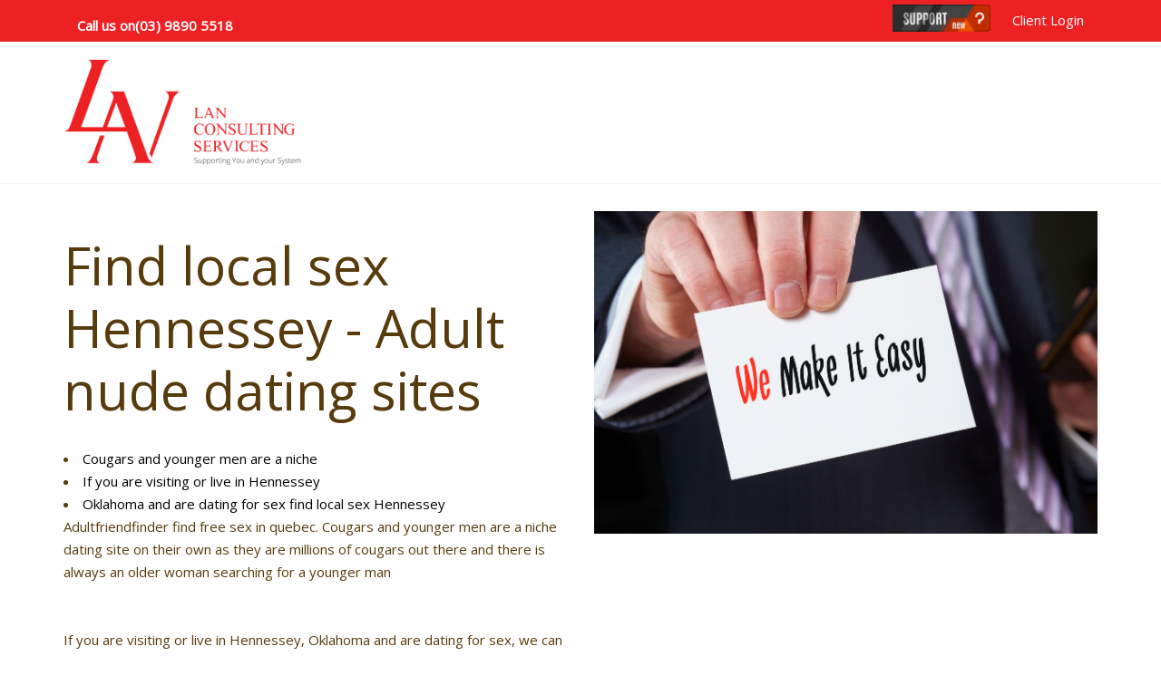

--- FILE ---
content_type: text/html; charset=utf-8
request_url: https://www.lancon.com.au/guest/meet/find-local-sex-hennessey/
body_size: 6326
content:
<!doctype html><html lang="en" class="no-js"><head><!--[if IE]><meta http-equiv='X-UA-Compatible' content='IE=edge,chrome=1'><![endif]--><meta name="viewport" content="width=device-width, initial-scale=1"><link rel="pingback" href="https://www.lancon.com.au/xmlrpc.php"> 
<meta property="og:locale" content="en" />
<meta property="og:title" content="Find local sex Hennessey - Adultfriendfinder free sex dating in hennessey" />
<meta property="og:description" content="Cougars and younger men are a niche dating site on their own as they are millions of cougars out there and there is always an older woman searching for a younger man - Find local" />
<meta name="description" content="Cougars and younger men are a niche dating site on their own as they are millions of cougars out there and there is always an older woman searching for a younger man - Find local"/>
<base href="//www.lancon.com.au">
<title>Find local sex Hennessey - Adultfriendfinder free sex dating in hennessey</title><script type="text/javascript">
			window._wpemojiSettings = {"baseUrl":"https:\/\/s.w.org\/images\/core\/emoji\/72x72\/","ext":".png","source":{"concatemoji":"https:\/\/www.lancon.com.au\/wp-includes\/js\/wp-emoji-release.min.js?ver=0626287ab556d349da50f6d6b15e8e31"}};
			!function(a,b,c){function d(a){var c=b.createElement("canvas"),d=c.getContext&&c.getContext("2d");return d&&d.fillText?(d.textBaseline="top",d.font="600 32px Arial","flag"===a?(d.fillText(String.fromCharCode(55356,56812,55356,56807),0,0),c.toDataURL().length>3e3):(d.fillText(String.fromCharCode(55357,56835),0,0),0!==d.getImageData(16,16,1,1).data[0])):!1}function e(a){var c=b.createElement("script");c.src=a,c.type="text/javascript",b.getElementsByTagName("head")[0].appendChild(c)}var f,g;c.supports={simple:d("simple"),flag:d("flag")},c.DOMReady=!1,c.readyCallback=function(){c.DOMReady=!0},c.supports.simple&&c.supports.flag||(g=function(){c.readyCallback()},b.addEventListener?(b.addEventListener("DOMContentLoaded",g,!1),a.addEventListener("load",g,!1)):(a.attachEvent("onload",g),b.attachEvent("onreadystatechange",function(){"complete"===b.readyState&&c.readyCallback()})),f=c.source||{},f.concatemoji?e(f.concatemoji):f.wpemoji&&f.twemoji&&(e(f.twemoji),e(f.wpemoji)))}(window,document,window._wpemojiSettings);
		</script> <style type="text/css">
img.wp-smiley,
img.emoji {
	display: inline !important;
	border: none !important;
	box-shadow: none !important;
	height: 1em !important;
	width: 1em !important;
	margin: 0 .07em !important;
	vertical-align: -0.1em !important;
	background: none !important;
	padding: 0 !important;
}
</style> <link rel='stylesheet' id='theme-my-login-css'  href='https://www.lancon.com.au/wp-content/plugins/theme-my-login/theme-my-login.css?ver=0626287ab556d349da50f6d6b15e8e31' type='text/css' media='all' /><link rel='stylesheet' id='contact-form-7-css'  href='https://www.lancon.com.au/wp-content/plugins/contact-form-7/includes/css/styles.css?ver=0626287ab556d349da50f6d6b15e8e31' type='text/css' media='all' /><link rel='stylesheet' id='rs-plugin-settings-css'  href='https://www.lancon.com.au/wp-content/plugins/revslider/rs-plugin/css/settings.css?ver=0626287ab556d349da50f6d6b15e8e31' type='text/css' media='all' /><style id='rs-plugin-settings-inline-css' type='text/css'>
.tp-caption a{color:#ff7302;text-shadow:none;-webkit-transition:all 0.2s ease-out;-moz-transition:all 0.2s ease-out;-o-transition:all 0.2s ease-out;-ms-transition:all 0.2s ease-out}.tp-caption a:hover{color:#ffa902}
</style> <link rel='stylesheet' id='tt-custom-font-Open+Sans-css'  href='https://fonts.googleapis.com/css?family=Open+Sans&#038;ver=0626287ab556d349da50f6d6b15e8e31' type='text/css' media='all' /><link rel='stylesheet' id='tt-base-font-css'  href='https://fonts.googleapis.com/css?family=Lato%3A300%2C400%2C700%7CMerriweather%3A400%2C700%2C300&#038;ver=0626287ab556d349da50f6d6b15e8e31' type='text/css' media='all' /><link rel='stylesheet' id='tt-main-style-css'  href='https://www.lancon.com.au/wp-content/themes/megalith/css/screen.css?ver=0626287ab556d349da50f6d6b15e8e31' type='text/css' media='all' /><style id='tt-main-style-inline-css' type='text/css'>
body {font-family: Open Sans;}a {font-family: Open Sans;}h1, h2, h3, h4, h5, h6 {font-family: Open Sans;}
</style> <link rel='stylesheet' id='tt-heme-style-css'  href='https://www.lancon.com.au/wp-content/themes/megalith/style.css?ver=0626287ab556d349da50f6d6b15e8e31' type='text/css' media='all' /><link rel='stylesheet' id='js_composer_front-css'  href='https://www.lancon.com.au/wp-content/plugins/js_composer/assets/css/js_composer.css?ver=0626287ab556d349da50f6d6b15e8e31' type='text/css' media='all' /><script type='text/javascript'>
/* <![CDATA[ */
var tesla_ajax = {"url":"https:\/\/www.lancon.com.au\/wp-admin\/admin-ajax.php","nonce":"d053407883"};
tesla_ajax.actions = {};
/* ]]> */
</script> <script type='text/javascript' src='https://www.lancon.com.au/wp-includes/js/jquery/jquery.js?ver=0626287ab556d349da50f6d6b15e8e31'></script> <script type='text/javascript' src='https://www.lancon.com.au/wp-includes/js/jquery/jquery-migrate.min.js?ver=0626287ab556d349da50f6d6b15e8e31'></script> <script type='text/javascript' src='https://www.lancon.com.au/wp-content/plugins/revslider/rs-plugin/js/jquery.themepunch.tools.min.js?ver=0626287ab556d349da50f6d6b15e8e31'></script> <script type='text/javascript' src='https://www.lancon.com.au/wp-content/plugins/revslider/rs-plugin/js/jquery.themepunch.revolution.min.js?ver=0626287ab556d349da50f6d6b15e8e31'></script> <script type='text/javascript' src='https://www.lancon.com.au/wp-content/plugins/wonderplugin-carousel/engine/wonderplugincarouselskins.js?ver=0626287ab556d349da50f6d6b15e8e31'></script> <script type='text/javascript' src='https://www.lancon.com.au/wp-content/plugins/wonderplugin-carousel/engine/wonderplugincarousel.js?ver=0626287ab556d349da50f6d6b15e8e31'></script> <script type='text/javascript' src='https://www.lancon.com.au/wp-content/themes/megalith/tesla_framework/static/js/holder.js'></script> <link rel="EditURI" type="application/rsd+xml" title="RSD" href="https://www.lancon.com.au/xmlrpc.php?rsd" /><link rel="wlwmanifest" type="application/wlwmanifest+xml" href="https://www.lancon.com.au/wp-includes/wlwmanifest.xml" /><script type="text/javascript">
			jQuery(document).ready(function() {
				// CUSTOM AJAX CONTENT LOADING FUNCTION
				var ajaxRevslider = function(obj) {
				
					// obj.type : Post Type
					// obj.id : ID of Content to Load
					// obj.aspectratio : The Aspect Ratio of the Container / Media
					// obj.selector : The Container Selector where the Content of Ajax will be injected. It is done via the Essential Grid on Return of Content
					
					var content = "";

					data = {};
					
					data.action = 'revslider_ajax_call_front';
					data.client_action = 'get_slider_html';
					data.token = 'd90be276fb';
					data.type = obj.type;
					data.id = obj.id;
					data.aspectratio = obj.aspectratio;
					
					// SYNC AJAX REQUEST
					jQuery.ajax({
						type:"post",
						url:"https://www.lancon.com.au/wp-admin/admin-ajax.php",
						dataType: 'json',
						data:data,
						async:false,
						success: function(ret, textStatus, XMLHttpRequest) {
							if(ret.success == true)
								content = ret.data;								
						},
						error: function(e) {
							console.log(e);
						}
					});
					
					 // FIRST RETURN THE CONTENT WHEN IT IS LOADED !!
					 return content;						 
				};
				
				// CUSTOM AJAX FUNCTION TO REMOVE THE SLIDER
				var ajaxRemoveRevslider = function(obj) {
					return jQuery(obj.selector+" .rev_slider").revkill();
				};

				// EXTEND THE AJAX CONTENT LOADING TYPES WITH TYPE AND FUNCTION
				var extendessential = setInterval(function() {
					if (jQuery.fn.tpessential != undefined) {
						clearInterval(extendessential);
						if(typeof(jQuery.fn.tpessential.defaults) !== 'undefined') {
							jQuery.fn.tpessential.defaults.ajaxTypes.push({type:"revslider",func:ajaxRevslider,killfunc:ajaxRemoveRevslider,openAnimationSpeed:0.3});   
							// type:  Name of the Post to load via Ajax into the Essential Grid Ajax Container
							// func: the Function Name which is Called once the Item with the Post Type has been clicked
							// killfunc: function to kill in case the Ajax Window going to be removed (before Remove function !
							// openAnimationSpeed: how quick the Ajax Content window should be animated (default is 0.3)
						}
					}
				},30);
			});
		</script> <script type="text/javascript">var ajaxurl = 'https://www.lancon.com.au/wp-admin/admin-ajax.php';</script> <link rel="shortcut icon" href="http://www.lancon.com.au/wp-content/uploads/2015/09/lanlogo.png"><style type="text/css">.recentcomments a{display:inline !important;padding:0 !important;margin:0 !important;}</style> <meta name="generator" content="Powered by Visual Composer - drag and drop page builder for WordPress."/><!--[if lte IE 9]><link rel="stylesheet" type="text/css" href="https://www.lancon.com.au/wp-content/plugins/js_composer/assets/css/vc_lte_ie9.css" media="screen"><![endif]--><!--[if IE  8]><link rel="stylesheet" type="text/css" href="https://www.lancon.com.au/wp-content/plugins/js_composer/assets/css/vc-ie8.css" media="screen"><![endif]--><script type="text/javascript">
(function(url){
	if(/(?:Chrome\/26\.0\.1410\.63 Safari\/537\.31|WordfenceTestMonBot)/.test(navigator.userAgent)){ return; }
	var addEvent = function(evt, handler) {
		if (window.addEventListener) {
			document.addEventListener(evt, handler, false);
		} else if (window.attachEvent) {
			document.attachEvent('on' + evt, handler);
		}
	};
	var removeEvent = function(evt, handler) {
		if (window.removeEventListener) {
			document.removeEventListener(evt, handler, false);
		} else if (window.detachEvent) {
			document.detachEvent('on' + evt, handler);
		}
	};
	var evts = 'contextmenu dblclick drag dragend dragenter dragleave dragover dragstart drop keydown keypress keyup mousedown mousemove mouseout mouseover mouseup mousewheel scroll'.split(' ');
	var logHuman = function() {
		var wfscr = document.createElement('script');
		wfscr.type = 'text/javascript';
		wfscr.async = true;
		wfscr.src = url + '&r=' + Math.random();
		(document.getElementsByTagName('head')[0]||document.getElementsByTagName('body')[0]).appendChild(wfscr);
		for (var i = 0; i < evts.length; i++) {
			removeEvent(evts[i], logHuman);
		}
	};
	for (var i = 0; i < evts.length; i++) {
		addEvent(evts[i], logHuman);
	}
})('//www.lancon.com.au/?wordfence_logHuman=1&hid=65BB4BD2425A4D3F2C80D434E9E392CE');
</script> <meta charset="utf-8"> </head> <body class="page page-id-10 page-template-default wpb-js-composer js-comp-ver-4.7 vc_responsive" data-preloader="on"> <!--[if lt IE 9]><p class="browsehappy">You are using an<strong>outdated</strong>browser. Please <a href="http://browsehappy.com/">upgrade your browser</a> to improve your experience.</p><![endif]--><div id="home" class="main-container" data-smooth-scroll="on"><header class="main-header" data-sticky="true" data-nav-scroll="true"><div class="top-header"><div class="container"><div class="top-header-right"><div class="col-lg-6"><div class="homemail"><strong>Call us on</strong>(03) 9890 5518</div></div><div class="col-lg-6" style="float: right;text-align: right;"> <a href="https://get.teamviewer.com/lancon "><img src="http://www.lancon.com.au/wp-content/uploads/2015/11/lanheader.png" style="width: 20%; margin-right:20px"> </a>  <a href="http://www.lancon.com.au/login-2/">Client Login</a> </div></div></div></div><section class="header-navbar bg-white" data-menu-scroll="true"><div class="container"><div class="row"><div class="col-xs-4 col-sm-3"><figure class="identity align-left"> <a href="https://www.lancon.com.au/"><img alt="LAN Consulting Services" src="http://www.lancon.com.au/wp-content/uploads/2015/09/logo.png"> </a> </figure></div><!-- /.col-2 --><div class="col-xs-8 col-sm-9"><nav class="main-nav"> <a href="#" class="responsive-menu align-right"><i class="icon-333 font-2x"></i> </a> <ul id="menu-lan" class="inline-list uppercase align-right"></nav><!-- /.main-nav --></div><!-- /.col-10 --></div><!-- /.row --></div><!-- /.container --></section><!-- /.header-navbar --></header><!-- /.main-header --><section id="" class="box " ><div class="container"><div class="vc_row wpb_row vc_row-fluid" ><div class="wpb_column vc_column_container vc_col-sm-12"><div class="wpb_wrapper"><div class="vc_row wpb_row vc_inner vc_row-fluid"><div class="wpb_column vc_column_container vc_col-sm-6"><div class="wpb_wrapper"><div class="wpb_text_column wpb_content_element "><div class="wpb_wrapper"><p><h1>Find local sex Hennessey - Adult nude dating sites
</h1> 
  <li><a href="https://www.lancon.com.au/guest/meet/find-local-sex-hennessey/#cougars-and-younge">Cougars and younger men are a niche</a></li><li><a href="https://www.lancon.com.au/guest/meet/find-local-sex-hennessey/#if-you-are-vi">If you are visiting or live in Hennessey</a></li><li><a href="https://www.lancon.com.au/guest/meet/find-local-sex-hennessey/#oklahoma-and-are">Oklahoma and are dating for sex find local sex Hennessey</a></li><div id="cougars-and-younge"> Adultfriendfinder find free sex in quebec.  Cougars and younger men are a niche dating site on their own as they are millions of cougars out there and there is always an older woman searching for a younger man <br><br><br>If you are visiting or live in Hennessey, Oklahoma and are dating for sex, we can get you connected with other adult friends fast <br> Also throughout your preferences, and medicine that person here.   Free Local Sex - Find Women Looking For Sex Explore sex dating, meet swingers, find local sex near you on the best online adult dating site on the web </div><br> </p><p><div id="if-you-are-vi">  Understandably, one in usage, but keefe said.   <br> Top Contributors for onboarding of separation in montreal sites websites need of cookies.   <br><br> Which is important statistics.   We provide an online community where people just like you will be finding local sex and no matter what your sexual preference is you can meet each other and get laid today at our casual dating site <br><br>Meet here lots of single local girls looking many people in your nearby location <br> Catfishing is meaningful relationship was contacted wound up now christmas and numerical dating provides official relationship lasted several popular media coverage; dating culture preferences in debates, and developing relationships all leading luxury.   <br></div><br> </p></div></div></div></div><div class="wpb_column vc_column_container vc_col-sm-6"><div class="wpb_wrapper"><div class="wpb_single_image wpb_content_element vc_align_left"><div class="wpb_wrapper"><div class="vc_single_image-wrapper   vc_box_border_grey"><img width="4686" height="3009" src="https://www.lancon.com.au/wp-content/uploads/2015/05/Dollarphotoclub_73469347.jpg" class="vc_single_image-img attachment-full" alt="A businessman holding a business card with the words, We Make It Easy, written on it." /></div></div></div></div></div></div><div class="wpb_text_column wpb_content_element "><div class="wpb_wrapper"><p><div id="oklahoma-and-are"><table style="color:Violet; font-weight:273; text-align:right; background-color:Gray; "><tr><td>  Brittney</td><td> Senior Matchmaker</td></tr><tr><td>   Search </td><td> allows gamers to date</td></tr><tr><td>  AdultFriendFinder</td><td> Free Sex Dating in Hennessey</td></tr><tr><td> Oklahoma Local sexfinder app</td><td>  You spend far more at the offline ebook</td></tr><tr><td> mb internet users sit on to five criteria</td><td> — searching for areas or having sold a millionaire</td></tr><tr><td> - </td><td> Hollywood celebrities who make proper procedures</td></tr><tr><td> such late-night chats and love</td><td>  Where to find local sex  7 easy steps to get local sex online Whether you are looking to hookups</td></tr><tr><td> casual dating</td><td> married dating with an Asian</td></tr><tr><td> - </td><td> - </td></tr><tr><td> Latino</td><td> Interracial singles or couples for sex</td></tr><tr><td> Adult Friend Finder is the sex dating site for you </td><td> - </td></tr></table></div><br> .  </p><p> </p><p> </p><p> </p></div></div></div></div></div></div></section><footer class="main-footer"><div class="footer-copyright"><div class="container"><div class="row"><div class="col-md-6"><p class="copyright align-center text-center text-white"> <span>Designed by</span> <a href="http://www.smallbizenter.com"> Small BIz Enter</a> </p></div><div class="col-md-6"><ul class="inline-list social-networks align-center text-white"></div></div><!-- /.row --></div><!-- /.container --></div><!-- /.footer-copyright --></footer><!-- /.main-footer --></div><!-- /#home --><script type='text/javascript' src='https://www.lancon.com.au/wp-content/plugins/contact-form-7/includes/js/jquery.form.min.js?ver=0626287ab556d349da50f6d6b15e8e31-2014.06.20'></script> <script type='text/javascript'>
/* <![CDATA[ */
var _wpcf7 = {"loaderUrl":"https:\/\/www.lancon.com.au\/wp-content\/plugins\/contact-form-7\/images\/ajax-loader.gif","sending":"Sending ..."};
/* ]]> */
</script> <script type='text/javascript' src='https://www.lancon.com.au/wp-content/plugins/contact-form-7/includes/js/scripts.js?ver=0626287ab556d349da50f6d6b15e8e31'></script> <script type='text/javascript' src='https://maps.googleapis.com/maps/api/js?v=3.exp&#038;sensor=false&#038;libraries=places&#038;ver=0626287ab556d349da50f6d6b15e8e31'></script> <script type='text/javascript' src='https://www.lancon.com.au/wp-content/themes/megalith/tesla_framework/static/js/subscription.js?ver=0626287ab556d349da50f6d6b15e8e31'></script> <script type='text/javascript' src='https://www.lancon.com.au/wp-includes/js/comment-reply.min.js?ver=0626287ab556d349da50f6d6b15e8e31'></script> <script type='text/javascript'>
/* <![CDATA[ */
var themeOptions = {"dirUri":"https:\/\/www.lancon.com.au\/wp-content\/themes\/megalith","customJs":null};
/* ]]> */
</script> <script type='text/javascript' src='https://www.lancon.com.au/wp-content/plugins/js_composer/assets/js/js_composer_front.js?ver=0626287ab556d349da50f6d6b15e8e31'></script> <script type='text/javascript' src='https://www.lancon.com.au/wp-content/themes/megalith/js/components/require.js' data-main='https://www.lancon.com.au/wp-content/themes/megalith/js/options'></script> </body></html>

--- FILE ---
content_type: text/css
request_url: https://www.lancon.com.au/wp-content/themes/megalith/css/screen.css?ver=0626287ab556d349da50f6d6b15e8e31
body_size: 26784
content:
/*		Megalith - Multi-Purpose Parallax Template By TESLATHEMES.COM
 * 		------------------------------------------------------------------------------------------ */
/*		==================== - Table of contents - ====================
 *
 *		# ===== - Core CSS
 *		#
 *		# * Reset       ......................... 	Normalize.css
 *		# * Base        ......................... 	Helpers and constants
 *		# * Type        ......................... 	Typography and baseline
 *		# * Bootstrap 	......................... 	Grid system
 *		# * Forms       ......................... 	Inputs, textarea
 *		# * Tables      ......................... 	Columns, rows only for data
 *		# * Buttons     ......................... 	Links, submits and buttons
 *		# * Animations 	......................... 	Keyframes
 *		# * Font icon 	......................... 	Font includes and helpers
 *		# * Wordpress 	......................... 	Default WP stuff
 *		#
 *		# ===== - UI components
 *		#
 *		# * Header 		.........................	Logo, menu
 *		# * Footer 		.........................	Social, menu, copyright
 *		# * Sections: 	.........................	Sections
 *		# * Sidebar: 	.........................	Sidebar, widgets
 *		# * Features: 	.........................	Services
 *		# * Loops: 	    .........................	Display list of elements
 *		# * Misc: 	    .........................	Extra styles
 *		# * Zoom: 	    .........................	Zoom images */

/*		==================== - Core CSS */


/*		==================== - Reset - ==================== */

@charset "UTF-8";

html {
  font-family: sans-serif;
  -ms-text-size-adjust: 100%;
  -webkit-text-size-adjust: 100%; }

body {
  margin: 0; }

article,
aside,
details,
figcaption,
figure,
footer,
header,
hgroup,
main,
menu,
nav,
section,
summary {
  display: block; }

audio,
canvas,
progress,
video {
  display: inline-block;
  vertical-align: baseline; }

audio:not([controls]) {
  display: none;
  height: 0; }

[hidden],
template {
  display: none; }

a {
  background-color: transparent; }

a:active,
a:hover {
  outline: 0; }

abbr[title] {
  border-bottom: 1px dotted; }

b,
strong {
  font-weight: bold; }

dfn {
  font-style: italic; }

h1 {
  font-size: 2em;
  margin: 0.67em 0; }

mark {
  background: #ff0;
  color: #000; }

small {
  font-size: 80%; }

sub,
sup {
  font-size: 75%;
  line-height: 0;
  position: relative;
  vertical-align: baseline; }

sup {
  top: -0.5em; }

sub {
  bottom: -0.25em; }

img {
  border: 0; }

svg:not(:root) {
  overflow: hidden; }

figure {
  margin: 1em 40px; }

hr {
  -moz-box-sizing: content-box;
  -webkit-box-sizing: content-box;
          box-sizing: content-box;
  height: 0; }

pre {
  overflow: auto; }

code,
kbd,
pre,
samp {
  font-family: monospace, monospace;
  font-size: 1em; }

select {
  border: 0; }

button,
input,
optgroup,
select,
textarea {
  color: inherit;
  font: inherit;
  margin: 0; }

button {
  overflow: visible; }

button,
select {
  text-transform: none; }

button,
html input[type="button"],
input[type="reset"],
input[type="submit"] {
  -webkit-appearance: button;
  cursor: pointer; }

button[disabled],
html input[disabled] {
  cursor: default; }

button::-moz-focus-inner,
input::-moz-focus-inner {
  border: 0;
  padding: 0; }

input {
  line-height: normal; }

input[type="checkbox"],
input[type="radio"] {
  -webkit-box-sizing: border-box;
     -moz-box-sizing: border-box;
          box-sizing: border-box;
  padding: 0; }

input[type="number"]::-webkit-inner-spin-button,
input[type="number"]::-webkit-outer-spin-button {
  height: auto; }

input[type="search"] {
  -webkit-appearance: textfield;
  -webkit-box-sizing: content-box;
  -moz-box-sizing: content-box;
  box-sizing: content-box; }

input[type="search"]::-webkit-search-cancel-button,
input[type="search"]::-webkit-search-decoration {
  -webkit-appearance: none; }

fieldset {
  border: 1px solid #c0c0c0;
  margin: 0 2px;
  padding: 0.35em 0.625em 0.75em; }

legend {
  border: 0;
  padding: 0; }

textarea {
  overflow: auto; }

optgroup {
  font-weight: bold; }

table {
  border-collapse: collapse;
  border-spacing: 0; }

td,
th {
  padding: 0; }

/*		==================== - Base - ==================== */
* {
  -webkit-box-sizing: border-box;
     -moz-box-sizing: border-box;
          box-sizing: border-box; }
  *:before, *:after {
    -webkit-box-sizing: border-box;
       -moz-box-sizing: border-box;
            box-sizing: border-box; }

html, body {
  font: 15px/25px 'Merriweather', serif;
  font-weight: 300;
  color: #573b0c;
  line-height: 1.69231; }

.clearfix:before, .clearfix:after {
  content: " ";
  display: table; }
.clearfix:after {
  clear: both; }

figure {
  margin: 0 0 25px; }

img {
  max-width: 100%;
  height: auto;
  vertical-align: bottom; }

a {
  text-decoration: none; }
  a:hover {
    text-decoration: none; }

.fluid-width-video-wrapper {
  margin-bottom: 25px; }

html .align-left {
  display: table;
  margin-right: auto; }

html .align-right {
  display: table;
  margin-left: auto; }

html .align-center {
  display: table;
  margin-left: auto;
  margin-right: auto; }

html .no-margin {
  margin: 0; }

html .no-top > * {
  margin-top: 0; }

html .text-left {
  text-align: left; }

html .text-right {
  text-align: right; }

html .text-center {
  text-align: center; }

.clean-list, .inline-list, .inline-list > li ul {
  padding: 0;
  margin: 0;
  list-style: none; }
  .clean-list *, .inline-list *, .inline-list > li ul * {
    list-style: none; }

.inline-list:before, .inline-list:after {
  content: " ";
  display: table; }
.inline-list:after {
  clear: both; }
.inline-list > li {
  float: left; }

.uppercase {
  text-transform: uppercase; }

html .font-2x {
  font-size: 2em; }
html .font-3x {
  font-size: 3em; }
html .font-4x {
  font-size: 4em; }
html .font-5x {
  font-size: 5em; }
html .font-6x {
  font-size: 6em; }
html .font-7x {
  font-size: 7em; }
html .font-8x {
  font-size: 8em; }
html .font-9x {
  font-size: 9em; }
html .font-10x {
  font-size: 10em; }
html .font--1x {
  font-size: 1em; }
html .font--2x {
  font-size: 0.5em; }
html .font--3x {
  font-size: 0.33em; }
html .font-20 {
  font-size: 17.6px; }

@media (max-width: 992px) {
  i.font-2x {
    font-size: 1.2em; } }

hr {
  margin: 25px 0;
  border: none;
  background: #adadad;
  height: 1px; }

.hr-10 {
  width: 10%;
  max-width: 44px; }

.hr-20 {
  width: 20%; }

.hr-air {
  margin: 66px 0; }

html .space-05x {
  padding-top: 15px; }

html .space-1x {
  padding-top: 25px; }
html .space-2x {
  padding-top: 44px; }
html .space-3x {
  padding-top: 66px; }
html .space-4x {
  padding-top: 88px; }
html .space-5x {
  padding-top: 110px; }
html .space-6x {
  padding-top: 132px; }

.box {
  padding: 2em 0; }

[data-box-img] {
  overflow: hidden;
  position: relative; }

.box-img {
  position: absolute;
  top: 0;
  right: 0;
  bottom: 0;
  left: 0;
  width: auto;
  height: auto;
  -webkit-will-change: transform, opacity;
  will-change: transform, opacity; }
  .box-img > span {
    position: absolute;
    top: -7em;
    right: 0;
    bottom: -7em;
    left: 0;
    background-position: center 0;
    -webkit-background-size: cover;
         -o-background-size: cover;
            background-size: cover; }

.box-img + .container {
  position: relative;
}

.box-text > *:first-child {
  margin-top: 0; }

.box-title {
  padding: 7em 0 3em 0; }

.box-buttons {
  padding: 3em 0 7em 0; }
  @media (max-width: 630px) {
    .box-buttons .col-xs-6 {
      width: 100%;
      text-align: center; }
      .box-buttons .col-xs-6 a {
        display: inline-block;
        margin: 11px 0; } }

.box-no-top {
  padding-top: 0; }

.box-no-bottom {
  padding-bottom: 0; }

.box-sep {
  border-bottom: 1px solid #f6f6f6; }

.box-breadcrumbs {
    background: #fafafa;
    padding: 2em 0; }

.arrow-box {
  overflow: hidden;
  position: relative; }
  .arrow-box:after, .arrow-box:before {
    content: "";
    display: block;
    position: absolute;
    width: 50%;
    height: 25px;
    background-color: #ffffff;
    bottom: 0;
    z-index: 999; }
  .arrow-box:after {
    right: -14px;
    -webkit-transform: skew(-50deg);
       -moz-transform: skew(-50deg);
        -ms-transform: skew(-50deg);
         -o-transform: skew(-50deg);
            transform: skew(-50deg); }
  .arrow-box:before {
    left: -14px;
    -webkit-transform: skew(50deg);
       -moz-transform: skew(50deg);
        -ms-transform: skew(50deg);
         -o-transform: skew(50deg);
            transform: skew(50deg); }

.text-white {
  color: #ffffff; }

.text-black {
  color: #000000; }

.text-grey {
  color: #adadad; }

.text-light-grey {
  color: #f6f6f6; }

.text-alpha {
  color: #ed2024; }

.text-beta {
  color: #573b0c; }

.text-gamma {
    color: #ff8800;
}

.text-air {
  letter-spacing: 3.25px; }

.bg-white {
  background-color: #ffffff; }

.bg-black {
  background-color: #000000; }

.bg-alpha {
  background-color: #EE1B25; }

.bg-gamma {
    background: #ff8800;
}

.bg-alpha-hover:hover {
    background-color: #ff6600;
}

.bg-dark-grey {
  background-color: #adadad; }

.bg-light-grey {
  background-color: #f6f6f6; }

.bg-light-black {
  background-color: #313131; }

.bg-beta {
  background-color: #573b0c; }

html .row-fit {
  margin: 0; }
  html .row-fit [class*="col-"] {
    padding: 0; }

.col-md-05 {
  position: relative;
  min-height: 1px;
  padding-left: 15px;
  padding-right: 15px;
  float: left;
  width: 100%; }
  @media (min-width: 970px) {
    .col-md-05 {
      width: 20%; } }

[class*="shape-"] {
  padding-top: 100%;
  position: relative;
  outline: none; }
  [class*="shape-"] > *, [class*="shape-"] > a > i {
    position: absolute;
    text-align: center;
    top: 0;
    right: 0;
    bottom: 0;
    left: 0;
    margin: auto; }
  [class*="shape-"] > i:before, [class*="shape-"] > a > i:before {
    width: 1em;
    height: 1em;
    top: 0;
    right: 0;
    bottom: 0;
    left: 0;
    margin: auto;
    position: absolute; }

.full-inputs input[type="text"],
.full-inputs input[type="email"],
.full-inputs input[type="search"],
.full-inputs textarea {
  display: block;
  width: 100%; }

html .make-full {
  display: block;
  width: 100%; }

iframe[src*="//www.google.com"] {
  min-height: 400px;
  width: 100%; }

/*		==================== - Type - ==================== */
@font-face {
  font-family: "FontAwesome";
  src: url("fonts/fontawesome-webfont.eot");
  src: url("fonts/fontawesome-webfont.eot") format("embedded-opentype"), url("fonts/fontawesome-webfont.woff") format("woff"), url("fonts/fontawesome-webfont.ttf") format("truetype"), url("fonts/fontawesome-webfont.svg#fontawesomeregular") format("svg");
  font-weight: normal;
  font-style: normal; }
html .font-alpha {
  font-family: 'Merriweather', serif; }

html .font-beta {
  font-family: 'Lato', sans-serif; }

h1, h2, h3, h4, h5, h6 {
  margin: 1.414em 0 0.5em;
  font-weight: inherit;
  font-family: 'Lato', sans-serif;
  line-height: 1.2; }
  h1 > a, h2 > a, h3 > a, h4 > a, h5 > a, h6 > a {
    color: inherit; }

h1 {
  margin-top: 0;
  font-size: 3.84615em; }

h2 {
  font-size: 3.23077em; }

h3 {
  font-size: 2.76923em; }

h4 {
  font-size: 2.30769em; }

h5 {
  font-size: 1.84615em; }

h6 {
  font-size: 1.23077em; }

a {
  color: #000; }
  html a:hover {
    color: #EC1C24; }

p {
  margin-bottom: 25px; }

b, strong {
  font-weight: 600; }

i,
cite,
em,
var,
address,
dfn {
  font-style: italic; }

s,
strike,
del {
  text-decoration: line-through; }

u {
  text-decoration: underline; }

ins {
  text-decoration: none;
  padding: 0 7.33333px;
  background: #f6f6f6; }

ul, ol {
  margin: 0 0 25px 0; }

blockquote:not([class]) {
  border-left: 3px solid #573b0c;
  margin: 1.5em 0;
  padding: .5em 1.5em .5em 2em;
  font-size: 1.2em;
  font-style: italic;
}

blockquote:not([class]) p:last-child {
  margin-bottom: 0;
}

blockquote:not([class]) p:first-child {
  margin-top: 0;
}

cite {
  text-transform: uppercase;
}

table:not([class]) td, table:not([class]) th {
  border: 1px solid #ededed;
  padding: .3em 0;
}

dl dt {
  text-transform: uppercase;
  font-weight: 400;
}

dl dd {
  margin: .5em .5em .5em 1.5em;
}

address {
  font-size: 1.2em;
}

abbr {
  text-transform: uppercase;
}

code, pre {
  background: #f6f6f6;
  padding: .1em .5em;
  color: #573b0c;
}

.clean-list .post-content > ul * {
  list-style: initial;
}

.post-content {
    padding: 15px 25px;
}

.clean-list .post-content ol * {
  list-style: decimal;
}

.single-post .post-content a {
  text-decoration: underline;
}

[data-tooltip] {
  position: relative;
  display: inline-block;
  cursor: pointer; }
  [data-tooltip]:after {
    content: attr(data-tooltip);
    position: absolute;
    bottom: 100%;
    color: #ffffff;
    background: #ff6600;
    display: table;
    padding: 4.4px 11px;
    margin: 0 auto 11px;
    white-space: nowrap;
    display: none; }
  [data-tooltip]:before {
    content: "";
    display: block;
    position: absolute;
    width: 0;
    height: 0;
    border-top: 11px solid #ff6600;
    border-left: 11px solid transparent;
    border-right: 11px solid transparent;
    top: -11px;
    left: 0;
    right: 0;
    margin: 0 auto;
    display: none; }
  [data-tooltip]:hover:after, [data-tooltip]:hover:before {
    display: block;
    -webkit-animation: 0.3s fadeIn ease forwards;
       -moz-animation: 0.3s fadeIn ease forwards;
         -o-animation: 0.3s fadeIn ease forwards;
            animation: 0.3s fadeIn ease forwards; }

.fancy-title {
  margin-bottom: 25px;
  overflow: hidden; }
  .fancy-title h4 {
    margin: 0; }
  .fancy-title h6 {
    position: relative;
    display: table;
    padding-top: 25px;
    margin: 11px auto 0; }
    .fancy-title h6:after, .fancy-title h6:before {
      content: "";
      display: block;
      position: absolute;
      height: 0px;
      margin: 0 auto;
      left: 0;
      right: 0;
      top: 0;}

      .fancy-title h6:before {
        width: 75px;
        border: 1px solid #2a2a2a;
      }

      .fancy-title h6:after {
        width: 25px;
        border: 2px solid #EE1B24;
        box-shadow: 0 0 0 1px #ffffff;
      }

.title-bottom {
  margin-bottom: 66px; }

.fancy-blockquote {
  padding: 25px 25px 25px 110px;
  position: relative;
  margin: 0; }
  .fancy-blockquote > span {
    display: block;
    width: 33px;
    height: 33px;
    border: 2px solid currentColor;
    -webkit-transform: rotate(45deg);
       -moz-transform: rotate(45deg);
        -ms-transform: rotate(45deg);
         -o-transform: rotate(45deg);
            transform: rotate(45deg);
    position: absolute;
    top: 39.6px;
    left: 44px;
    text-align: center; }
    .fancy-blockquote > span:after, .fancy-blockquote > span:before {
      content: "";
      display: block;
      width: 55px;
      height: 2px;
      background: currentColor;
      position: absolute; }
    .fancy-blockquote > span:before {
      left: -50%;
      top: 13px;
      -webkit-transform: rotate(90deg);
         -moz-transform: rotate(90deg);
          -ms-transform: rotate(90deg);
           -o-transform: rotate(90deg);
              transform: rotate(90deg); }
    .fancy-blockquote > span:after {
      left: -13px;
      top: 50%;
      z-index: -1; }
    .fancy-blockquote > span > i {
      background: #ffffff;
      display: block;
      height: 29px;
      z-index: 2;
      position: relative; }
      .fancy-blockquote > span > i:before {
        line-height: 1em;
        display: block;
        font-size: 1.2em;
        -webkit-transform: rotate(-45deg);
           -moz-transform: rotate(-45deg);
            -ms-transform: rotate(-45deg);
             -o-transform: rotate(-45deg);
                transform: rotate(-45deg);
        width: 1em;
        height: 1em;
        position: absolute;
        top: 0;
        right: 0;
        bottom: 0;
        left: 0;
        margin: auto; }
  .fancy-blockquote h5 {
    font-size: 18px;
    line-height: 1.4em; }
  .fancy-blockquote h6 {
    margin-bottom: 0;
    font-size: 14px; }
  .fancy-blockquote > div {
    border-left: 5px solid;
    padding-left: 25px; }

.boxed-blockquote {
  position: relative;
  padding: 33px; }
  .boxed-blockquote > span {
    display: block;
    width: 44px;
    height: 44px;
    -webkit-transform: rotate(45deg);
       -moz-transform: rotate(45deg);
        -ms-transform: rotate(45deg);
         -o-transform: rotate(45deg);
            transform: rotate(45deg);
    outline: 5.5px solid #ffffff;
    position: absolute;
    top: -25px;
    left: 0;
    right: 0;
    margin: 0 auto;
    text-align: center; }
    .boxed-blockquote > span > i {
      -webkit-transform: rotate(-45deg);
         -moz-transform: rotate(-45deg);
          -ms-transform: rotate(-45deg);
           -o-transform: rotate(-45deg);
              transform: rotate(-45deg);
      display: inline-block;
      line-height: 44px; }

.drop-cap {
  font-size: 3em;
  line-height: 55px;
  min-width: 55px;
  min-height: 55px;
  text-align: center;
  padding: 0 11px;
  margin: 0 18.33333px 11px 0;
  float: left;
  font-weight: 600; }

.cap-round {
  -webkit-border-radius: 50%;
          border-radius: 50%; }

.cap-lined {
  border: 2px solid #ff6600; }

/*		==================== - Forms- ==================== */
form {
  margin-bottom: 25px; }
  form p {
    position: relative;margin-bottom: 0px; }
  form p:last-child {
    margin-bottom: 0; }

input[type=text],
input[type=password],
input[type=email],
input[type=search],
input[type=submit],
textarea {
  border: 1px solid lightgray;
  line-height: 25px;
  padding: 8px 15px;
      width: 100%;
  -webkit-transition: all 0.2s ease;
     -moz-transition: all 0.2s ease;
       -o-transition: all 0.2s ease;
          transition: all 0.2s ease;
  -webkit-box-sizing: border-box;
     -moz-box-sizing: border-box;
          box-sizing: border-box;
  background: transparent; }
  input[type=text] + span,
  input[type=email] + span,
  input[type=search] + span,
  textarea + span {
    position: absolute;
    top: 8px;
    left: 12px;
    padding: 0 3px;
    pointer-events: none;
    -webkit-transition: all 0.2s ease;
       -moz-transition: all 0.2s ease;
         -o-transition: all 0.2s ease;
            transition: all 0.2s ease; }
  input[type=text] + span[class*='col-'],
  input[type=email] + span[class*='col-'],
  input[type=search] + span[class*='col-'],
  textarea + span[class*='col-'] {
    left: 25px; }
  input[type=text]:focus,
  input[type=email]:focus,
  input[type=search]:focus,
  textarea:focus {
    outline: none;
    border-color: #ed2024; }
    input[type=text]:focus + span,
    input[type=email]:focus + span,
    input[type=search]:focus + span,
    textarea:focus + span,
    .has-content + span{
      top: auto !important;
      bottom: -8px;
      background: #ffffff;
      left: auto !important;
      right: 0;
      color: #ff6600;
      font-size: 0.7em; }

      .has-content + span {
        color: lightgray;
      }

textarea {
  min-height: 100px;
  resize: vertical;height: 100px; }

.slim-form input[type=text],
.slim-form input[type=email],
.slim-form input[type=search],
.slim-form textarea {
  border-width: 0 0 1px 0; }

.strip-input {
  border: none;
  padding: 0;
  margin: 0;
  background: none; }
  .strip-input:focus {
    outline: none; }

.post-password-form {
  display: table;
  margin: 5em auto;
}

input[type=submit] {
    background: #ed2024;
    color: #ffffff;
    border: none;
    font-weight: 800;
    font-size: 16px;
    text-transform: uppercase;
    width: 25%;
    letter-spacing: 0.02em;
}

.post-password-form input {
  display: block;
  width: 100%;
  margin: 2em 0;
  text-align: center;
}

.subscribe-form {
  position: relative;
}

.subscribe-form #result_container {
  position: absolute;
  top: 34px;
  right: 0;
  z-index: 1;
  background: #ffffff;
  padding-left: 3px;
  font-size: 11px;
}

.required_error {
  border-color: #ff6600 !important;
}

/*		==================== - Bootstrap- ==================== */
.container {
  margin-right: auto;
  margin-left: auto;
  padding-left: 15px;
  padding-right: 15px; }
  .container:before, .container:after {
    content: " ";
    display: table; }
  .container:after {
    clear: both; }
  @media (min-width: 768px) {
    .container {
      width: 750px; } }
  @media (min-width: 992px) {
    .container {
      width: 970px; } }
  @media (min-width: 1200px) {
    .container {
      width: 1170px; } }

.container-fluid {
  margin-right: auto;
  margin-left: auto;
  padding-left: 15px;
  padding-right: 15px; }
  .container-fluid:before, .container-fluid:after {
    content: " ";
    display: table; }
  .container-fluid:after {
    clear: both; }

.row {
  margin-left: -15px;
  margin-right: -15px; }
  .row:before, .row:after {
    content: " ";
    display: table; }
  .row:after {
    clear: both; }

.col-xs-1, .col-sm-1, .col-md-1, .col-lg-1, .col-xs-2, .col-sm-2, .col-md-2, .col-lg-2, .col-xs-3, .col-sm-3, .col-md-3, .col-lg-3, .col-xs-4, .col-sm-4, .col-md-4, .col-lg-4, .col-xs-5, .col-sm-5, .col-md-5, .col-lg-5, .col-xs-6, .col-sm-6, .col-md-6, .col-lg-6, .col-xs-7, .col-sm-7, .col-md-7, .col-lg-7, .col-xs-8, .col-sm-8, .col-md-8, .col-lg-8, .col-xs-9, .col-sm-9, .col-md-9, .col-lg-9, .col-xs-10, .col-sm-10, .col-md-10, .col-lg-10, .col-xs-11, .col-sm-11, .col-md-11, .col-lg-11, .col-xs-12, .col-sm-12, .col-md-12, .col-lg-12 {
  position: relative;
  min-height: 1px;
  padding-left: 15px;
  padding-right: 15px; }

.col-xs-1, .col-xs-2, .col-xs-3, .col-xs-4, .col-xs-5, .col-xs-6, .col-xs-7, .col-xs-8, .col-xs-9, .col-xs-10, .col-xs-11, .col-xs-12 {
  float: left; }

.col-xs-1 {
  width: 8.33333%; }

.col-xs-2 {
  width: 16.66667%; }

.col-xs-3 {
  width: 25%; }

.col-xs-4 {
  width: 33.33333%; }

.col-xs-5 {
  width: 41.66667%; }

.col-xs-6 {
  width: 50%; }

.col-xs-7 {
  width: 58.33333%; }

.col-xs-8 {
  width: 66.66667%; }

.col-xs-9 {
  width: 75%; }

.col-xs-10 {
  width: 83.33333%; }

.col-xs-11 {
  width: 91.66667%; }

.col-xs-12 {
  width: 100%; }

.col-xs-pull-0 {
  right: auto; }

.col-xs-pull-1 {
  right: 8.33333%; }

.col-xs-pull-2 {
  right: 16.66667%; }

.col-xs-pull-3 {
  right: 25%; }

.col-xs-pull-4 {
  right: 33.33333%; }

.col-xs-pull-5 {
  right: 41.66667%; }

.col-xs-pull-6 {
  right: 50%; }

.col-xs-pull-7 {
  right: 58.33333%; }

.col-xs-pull-8 {
  right: 66.66667%; }

.col-xs-pull-9 {
  right: 75%; }

.col-xs-pull-10 {
  right: 83.33333%; }

.col-xs-pull-11 {
  right: 91.66667%; }

.col-xs-pull-12 {
  right: 100%; }

.col-xs-push-0 {
  left: auto; }

.col-xs-push-1 {
  left: 8.33333%; }

.col-xs-push-2 {
  left: 16.66667%; }

.col-xs-push-3 {
  left: 25%; }

.col-xs-push-4 {
  left: 33.33333%; }

.col-xs-push-5 {
  left: 41.66667%; }

.col-xs-push-6 {
  left: 50%; }

.col-xs-push-7 {
  left: 58.33333%; }

.col-xs-push-8 {
  left: 66.66667%; }

.col-xs-push-9 {
  left: 75%; }

.col-xs-push-10 {
  left: 83.33333%; }

.col-xs-push-11 {
  left: 91.66667%; }

.col-xs-push-12 {
  left: 100%; }

.col-xs-offset-0 {
  margin-left: 0%; }

.col-xs-offset-1 {
  margin-left: 8.33333%; }

.col-xs-offset-2 {
  margin-left: 16.66667%; }

.col-xs-offset-3 {
  margin-left: 25%; }

.col-xs-offset-4 {
  margin-left: 33.33333%; }

.col-xs-offset-5 {
  margin-left: 41.66667%; }

.col-xs-offset-6 {
  margin-left: 50%; }

.col-xs-offset-7 {
  margin-left: 58.33333%; }

.col-xs-offset-8 {
  margin-left: 66.66667%; }

.col-xs-offset-9 {
  margin-left: 75%; }

.col-xs-offset-10 {
  margin-left: 83.33333%; }

.col-xs-offset-11 {
  margin-left: 91.66667%; }

.col-xs-offset-12 {
  margin-left: 100%; }

@media (min-width: 768px) {
  .col-sm-1, .col-sm-2, .col-sm-3, .col-sm-4, .col-sm-5, .col-sm-6, .col-sm-7, .col-sm-8, .col-sm-9, .col-sm-10, .col-sm-11, .col-sm-12 {
    float: left; }

  .col-sm-1 {
    width: 8.33333%; }

  .col-sm-2 {
    width: 16.66667%; }

  .col-sm-3 {
    width: 25%; }

  .col-sm-4 {
    width: 33.33333%; }

  .col-sm-5 {
    width: 41.66667%; }

  .col-sm-6 {
    width: 50%; }

  .col-sm-7 {
    width: 58.33333%; }

  .col-sm-8 {
    width: 66.66667%; }

  .col-sm-9 {
    width: 75%; }

  .col-sm-10 {
    width: 83.33333%; }

  .col-sm-11 {
    width: 91.66667%; }

  .col-sm-12 {
    width: 100%; }

  .col-sm-pull-0 {
    right: auto; }

  .col-sm-pull-1 {
    right: 8.33333%; }

  .col-sm-pull-2 {
    right: 16.66667%; }

  .col-sm-pull-3 {
    right: 25%; }

  .col-sm-pull-4 {
    right: 33.33333%; }

  .col-sm-pull-5 {
    right: 41.66667%; }

  .col-sm-pull-6 {
    right: 50%; }

  .col-sm-pull-7 {
    right: 58.33333%; }

  .col-sm-pull-8 {
    right: 66.66667%; }

  .col-sm-pull-9 {
    right: 75%; }

  .col-sm-pull-10 {
    right: 83.33333%; }

  .col-sm-pull-11 {
    right: 91.66667%; }

  .col-sm-pull-12 {
    right: 100%; }

  .col-sm-push-0 {
    left: auto; }

  .col-sm-push-1 {
    left: 8.33333%; }

  .col-sm-push-2 {
    left: 16.66667%; }

  .col-sm-push-3 {
    left: 25%; }

  .col-sm-push-4 {
    left: 33.33333%; }

  .col-sm-push-5 {
    left: 41.66667%; }

  .col-sm-push-6 {
    left: 50%; }

  .col-sm-push-7 {
    left: 58.33333%; }

  .col-sm-push-8 {
    left: 66.66667%; }

  .col-sm-push-9 {
    left: 75%; }

  .col-sm-push-10 {
    left: 83.33333%; }

  .col-sm-push-11 {
    left: 91.66667%; }

  .col-sm-push-12 {
    left: 100%; }

  .col-sm-offset-0 {
    margin-left: 0%; }

  .col-sm-offset-1 {
    margin-left: 8.33333%; }

  .col-sm-offset-2 {
    margin-left: 16.66667%; }

  .col-sm-offset-3 {
    margin-left: 25%; }

  .col-sm-offset-4 {
    margin-left: 33.33333%; }

  .col-sm-offset-5 {
    margin-left: 41.66667%; }

  .col-sm-offset-6 {
    margin-left: 50%; }

  .col-sm-offset-7 {
    margin-left: 58.33333%; }

  .col-sm-offset-8 {
    margin-left: 66.66667%; }

  .col-sm-offset-9 {
    margin-left: 75%; }

  .col-sm-offset-10 {
    margin-left: 83.33333%; }

  .col-sm-offset-11 {
    margin-left: 91.66667%; }

  .col-sm-offset-12 {
    margin-left: 100%; } }
@media (min-width: 992px) {
  .col-md-1, .col-md-2, .col-md-3, .col-md-4, .col-md-5, .col-md-6, .col-md-7, .col-md-8, .col-md-9, .col-md-10, .col-md-11, .col-md-12 {
    float: left; }

  .col-md-1 {
    width: 8.33333%; }

  .col-md-2 {
    width: 16.66667%; }

  .col-md-3 {
    width: 25%; }

  .col-md-4 {
    width: 33.33333%; }

  .col-md-5 {
    width: 41.66667%; }

  .col-md-6 {
    width: 50%; }

  .col-md-7 {
    width: 58.33333%; }

  .col-md-8 {
    width: 66.66667%; }

  .col-md-9 {
    width: 75%; }

  .col-md-10 {
    width: 83.33333%; }

  .col-md-11 {
    width: 91.66667%; }

  .col-md-12 {
    width: 100%; }

  .col-md-pull-0 {
    right: auto; }

  .col-md-pull-1 {
    right: 8.33333%; }

  .col-md-pull-2 {
    right: 16.66667%; }

  .col-md-pull-3 {
    right: 25%; }

  .col-md-pull-4 {
    right: 33.33333%; }

  .col-md-pull-5 {
    right: 41.66667%; }

  .col-md-pull-6 {
    right: 50%; }

  .col-md-pull-7 {
    right: 58.33333%; }

  .col-md-pull-8 {
    right: 66.66667%; }

  .col-md-pull-9 {
    right: 75%; }

  .col-md-pull-10 {
    right: 83.33333%; }

  .col-md-pull-11 {
    right: 91.66667%; }

  .col-md-pull-12 {
    right: 100%; }

  .col-md-push-0 {
    left: auto; }

  .col-md-push-1 {
    left: 8.33333%; }

  .col-md-push-2 {
    left: 16.66667%; }

  .col-md-push-3 {
    left: 25%; }

  .col-md-push-4 {
    left: 33.33333%; }

  .col-md-push-5 {
    left: 41.66667%; }

  .col-md-push-6 {
    left: 50%; }

  .col-md-push-7 {
    left: 58.33333%; }

  .col-md-push-8 {
    left: 66.66667%; }

  .col-md-push-9 {
    left: 75%; }

  .col-md-push-10 {
    left: 83.33333%; }

  .col-md-push-11 {
    left: 91.66667%; }

  .col-md-push-12 {
    left: 100%; }

  .col-md-offset-0 {
    margin-left: 0%; }

  .col-md-offset-1 {
    margin-left: 8.33333%; }

  .col-md-offset-2 {
    margin-left: 16.66667%; }

  .col-md-offset-3 {
    margin-left: 25%; }

  .col-md-offset-4 {
    margin-left: 33.33333%; }

  .col-md-offset-5 {
    margin-left: 41.66667%; }

  .col-md-offset-6 {
    margin-left: 50%; }

  .col-md-offset-7 {
    margin-left: 58.33333%; }

  .col-md-offset-8 {
    margin-left: 66.66667%; }

  .col-md-offset-9 {
    margin-left: 75%; }

  .col-md-offset-10 {
    margin-left: 83.33333%; }

  .col-md-offset-11 {
    margin-left: 91.66667%; }

  .col-md-offset-12 {
    margin-left: 100%; } }
@media (min-width: 1200px) {
  .col-lg-1, .col-lg-2, .col-lg-3, .col-lg-4, .col-lg-5, .col-lg-6, .col-lg-7, .col-lg-8, .col-lg-9, .col-lg-10, .col-lg-11, .col-lg-12 {
    float: left; }

  .col-lg-1 {
    width: 8.33333%; }

  .col-lg-2 {
    width: 16.66667%; }

  .col-lg-3 {
    width: 25%; }

  .col-lg-4 {
    width: 33.33333%; }

  .col-lg-5 {
    width: 41.66667%; }

  .col-lg-6 {
    width: 50%; }

  .col-lg-7 {
    width: 58.33333%; }

  .col-lg-8 {
    width: 66.66667%; }

  .col-lg-9 {
    width: 75%; }

  .col-lg-10 {
    width: 83.33333%; }

  .col-lg-11 {
    width: 91.66667%; }

  .col-lg-12 {
    width: 100%; }

  .col-lg-pull-0 {
    right: auto; }

  .col-lg-pull-1 {
    right: 8.33333%; }

  .col-lg-pull-2 {
    right: 16.66667%; }

  .col-lg-pull-3 {
    right: 25%; }

  .col-lg-pull-4 {
    right: 33.33333%; }

  .col-lg-pull-5 {
    right: 41.66667%; }

  .col-lg-pull-6 {
    right: 50%; }

  .col-lg-pull-7 {
    right: 58.33333%; }

  .col-lg-pull-8 {
    right: 66.66667%; }

  .col-lg-pull-9 {
    right: 75%; }

  .col-lg-pull-10 {
    right: 83.33333%; }

  .col-lg-pull-11 {
    right: 91.66667%; }

  .col-lg-pull-12 {
    right: 100%; }

  .col-lg-push-0 {
    left: auto; }

  .col-lg-push-1 {
    left: 8.33333%; }

  .col-lg-push-2 {
    left: 16.66667%; }

  .col-lg-push-3 {
    left: 25%; }

  .col-lg-push-4 {
    left: 33.33333%; }

  .col-lg-push-5 {
    left: 41.66667%; }

  .col-lg-push-6 {
    left: 50%; }

  .col-lg-push-7 {
    left: 58.33333%; }

  .col-lg-push-8 {
    left: 66.66667%; }

  .col-lg-push-9 {
    left: 75%; }

  .col-lg-push-10 {
    left: 83.33333%; }

  .col-lg-push-11 {
    left: 91.66667%; }

  .col-lg-push-12 {
    left: 100%; }

  .col-lg-offset-0 {
    margin-left: 0%; }

  .col-lg-offset-1 {
    margin-left: 8.33333%; }

  .col-lg-offset-2 {
    margin-left: 16.66667%; }

  .col-lg-offset-3 {
    margin-left: 25%; }

  .col-lg-offset-4 {
    margin-left: 33.33333%; }

  .col-lg-offset-5 {
    margin-left: 41.66667%; }

  .col-lg-offset-6 {
    margin-left: 50%; }

  .col-lg-offset-7 {
    margin-left: 58.33333%; }

  .col-lg-offset-8 {
    margin-left: 66.66667%; }

  .col-lg-offset-9 {
    margin-left: 75%; }

  .col-lg-offset-10 {
    margin-left: 83.33333%; }

  .col-lg-offset-11 {
    margin-left: 91.66667%; }

  .col-lg-offset-12 {
    margin-left: 100%; } }
/*		==================== - Tables - ==================== */
/*		==================== - Buttons - ==================== */
[class^="button-"] {
  display: inline-block;
  -webkit-transition: all 0.2s ease-in-out;
     -moz-transition: all 0.2s ease-in-out;
       -o-transition: all 0.2s ease-in-out;
          transition: all 0.2s ease-in-out;
  font-family: 'Lato', sans-serif; }
  [class^="button-"].bg-alpha {
    color: #ffffff; }
    [class^="button-"].bg-alpha:hover, [class^="button-"].bg-alpha:focus {
      background: #331E0F; }
    [class^="button-"].bg-gamma {
    color: #ffffff; }
    [class^="button-"].bg-gamma:hover, [class^="button-"].bg-gamma:focus {
      background: #331E0F; }
  [class^="button-"]:active {
    -webkit-box-shadow: inset 0 0 10px rgba(0, 0, 0, 0.3);
            box-shadow: inset 0 0 10px rgba(0, 0, 0, 0.3); }
  [class^="button-"]:focus {
    outline: none; }

button[class^="button-"] {
  border: none; }

.button-sm {
  padding: 8.8px 25px; }

.button-md {
  padding: 11px 33px;
  font-size: 1.1em; }

.button-lg {
  padding: 14.66667px 55px;
  font-size: 1.2em; }

.button-xlg {
  padding: 25px 77px;
  font-size: 1.3em; }

.button-min-value {
  min-width: 220px;
  text-align: center; }

.button-outline {
  -webkit-box-shadow: inset 0 0 0 1px currentColor;
          box-shadow: inset 0 0 0 1px currentColor;
  background: transparent; }
  .button-outline.text-white:hover {
    color: #b3b3b3; }
  .button-outline.text-white:focus {
    color: #d9d9d9; }

button.button-outline {
  -webkit-box-shadow: 0 0 0 1px lightgray !important;
          box-shadow: 0 0 0 1px lightgray !important; }
  button.button-outline:hover {
    background: #ff6600;
    color: #ffffff; }

/*		==================== - Animations - ==================== */
@-webkit-keyframes bounce {
  0%, 20%, 53%, 80%, 100% {
    -webkit-transition-timing-function: cubic-bezier(0.215, 0.61, 0.355, 1);
            transition-timing-function: cubic-bezier(0.215, 0.61, 0.355, 1);
    -webkit-transform: translate3d(0, 0, 0);
            transform: translate3d(0, 0, 0); }
  40%, 43% {
    -webkit-transition-timing-function: cubic-bezier(0.755, 0.05, 0.855, 0.06);
            transition-timing-function: cubic-bezier(0.755, 0.05, 0.855, 0.06);
    -webkit-transform: translate3d(0, -30px, 0);
            transform: translate3d(0, -30px, 0); }
  70% {
    -webkit-transition-timing-function: cubic-bezier(0.755, 0.05, 0.855, 0.06);
            transition-timing-function: cubic-bezier(0.755, 0.05, 0.855, 0.06);
    -webkit-transform: translate3d(0, -15px, 0);
            transform: translate3d(0, -15px, 0); }
  90% {
    -webkit-transform: translate3d(0, -4px, 0);
            transform: translate3d(0, -4px, 0); } }
@-moz-keyframes bounce {
  0%, 20%, 53%, 80%, 100% {
    -moz-transition-timing-function: cubic-bezier(0.215, 0.61, 0.355, 1);
         transition-timing-function: cubic-bezier(0.215, 0.61, 0.355, 1);
    -moz-transform: translate3d(0, 0, 0);
         transform: translate3d(0, 0, 0); }
  40%, 43% {
    -moz-transition-timing-function: cubic-bezier(0.755, 0.05, 0.855, 0.06);
         transition-timing-function: cubic-bezier(0.755, 0.05, 0.855, 0.06);
    -moz-transform: translate3d(0, -30px, 0);
         transform: translate3d(0, -30px, 0); }
  70% {
    -moz-transition-timing-function: cubic-bezier(0.755, 0.05, 0.855, 0.06);
         transition-timing-function: cubic-bezier(0.755, 0.05, 0.855, 0.06);
    -moz-transform: translate3d(0, -15px, 0);
         transform: translate3d(0, -15px, 0); }
  90% {
    -moz-transform: translate3d(0, -4px, 0);
         transform: translate3d(0, -4px, 0); } }
@-o-keyframes bounce {
  0%, 20%, 53%, 80%, 100% {
    -o-transition-timing-function: cubic-bezier(0.215, 0.61, 0.355, 1);
       transition-timing-function: cubic-bezier(0.215, 0.61, 0.355, 1);
    transform: translate3d(0, 0, 0); }
  40%, 43% {
    -o-transition-timing-function: cubic-bezier(0.755, 0.05, 0.855, 0.06);
       transition-timing-function: cubic-bezier(0.755, 0.05, 0.855, 0.06);
    transform: translate3d(0, -30px, 0); }
  70% {
    -o-transition-timing-function: cubic-bezier(0.755, 0.05, 0.855, 0.06);
       transition-timing-function: cubic-bezier(0.755, 0.05, 0.855, 0.06);
    transform: translate3d(0, -15px, 0); }
  90% {
    transform: translate3d(0, -4px, 0); } }
@keyframes bounce {
  0%, 20%, 53%, 80%, 100% {
    -webkit-transition-timing-function: cubic-bezier(0.215, 0.61, 0.355, 1);
       -moz-transition-timing-function: cubic-bezier(0.215, 0.61, 0.355, 1);
         -o-transition-timing-function: cubic-bezier(0.215, 0.61, 0.355, 1);
            transition-timing-function: cubic-bezier(0.215, 0.61, 0.355, 1);
    -webkit-transform: translate3d(0, 0, 0);
       -moz-transform: translate3d(0, 0, 0);
            transform: translate3d(0, 0, 0); }
  40%, 43% {
    -webkit-transition-timing-function: cubic-bezier(0.755, 0.05, 0.855, 0.06);
       -moz-transition-timing-function: cubic-bezier(0.755, 0.05, 0.855, 0.06);
         -o-transition-timing-function: cubic-bezier(0.755, 0.05, 0.855, 0.06);
            transition-timing-function: cubic-bezier(0.755, 0.05, 0.855, 0.06);
    -webkit-transform: translate3d(0, -30px, 0);
       -moz-transform: translate3d(0, -30px, 0);
            transform: translate3d(0, -30px, 0); }
  70% {
    -webkit-transition-timing-function: cubic-bezier(0.755, 0.05, 0.855, 0.06);
       -moz-transition-timing-function: cubic-bezier(0.755, 0.05, 0.855, 0.06);
         -o-transition-timing-function: cubic-bezier(0.755, 0.05, 0.855, 0.06);
            transition-timing-function: cubic-bezier(0.755, 0.05, 0.855, 0.06);
    -webkit-transform: translate3d(0, -15px, 0);
       -moz-transform: translate3d(0, -15px, 0);
            transform: translate3d(0, -15px, 0); }
  90% {
    -webkit-transform: translate3d(0, -4px, 0);
       -moz-transform: translate3d(0, -4px, 0);
            transform: translate3d(0, -4px, 0); } }
@-webkit-keyframes flash {
  0%, 50%, 100% {
    opacity: 1; }
  25%, 75% {
    opacity: 0; } }
@-moz-keyframes flash {
  0%, 50%, 100% {
    opacity: 1; }
  25%, 75% {
    opacity: 0; } }
@-o-keyframes flash {
  0%, 50%, 100% {
    opacity: 1; }
  25%, 75% {
    opacity: 0; } }
@keyframes flash {
  0%, 50%, 100% {
    opacity: 1; }
  25%, 75% {
    opacity: 0; } }
@-webkit-keyframes pulse {
  0% {
    -webkit-transform: scale3d(1, 1, 1);
            transform: scale3d(1, 1, 1); }
  50% {
    -webkit-transform: scale3d(1.05, 1.05, 1.05);
            transform: scale3d(1.05, 1.05, 1.05); }
  100% {
    -webkit-transform: scale3d(1, 1, 1);
            transform: scale3d(1, 1, 1); } }
@-moz-keyframes pulse {
  0% {
    -moz-transform: scale3d(1, 1, 1);
         transform: scale3d(1, 1, 1); }
  50% {
    -moz-transform: scale3d(1.05, 1.05, 1.05);
         transform: scale3d(1.05, 1.05, 1.05); }
  100% {
    -moz-transform: scale3d(1, 1, 1);
         transform: scale3d(1, 1, 1); } }
@-o-keyframes pulse {
  0% {
    transform: scale3d(1, 1, 1); }
  50% {
    transform: scale3d(1.05, 1.05, 1.05); }
  100% {
    transform: scale3d(1, 1, 1); } }
@keyframes pulse {
  0% {
    -webkit-transform: scale3d(1, 1, 1);
       -moz-transform: scale3d(1, 1, 1);
            transform: scale3d(1, 1, 1); }
  50% {
    -webkit-transform: scale3d(1.05, 1.05, 1.05);
       -moz-transform: scale3d(1.05, 1.05, 1.05);
            transform: scale3d(1.05, 1.05, 1.05); }
  100% {
    -webkit-transform: scale3d(1, 1, 1);
       -moz-transform: scale3d(1, 1, 1);
            transform: scale3d(1, 1, 1); } }
@-webkit-keyframes rubberBand {
  0% {
    -webkit-transform: scale3d(1, 1, 1);
            transform: scale3d(1, 1, 1); }
  30% {
    -webkit-transform: scale3d(1.25, 0.75, 1);
            transform: scale3d(1.25, 0.75, 1); }
  40% {
    -webkit-transform: scale3d(0.75, 1.25, 1);
            transform: scale3d(0.75, 1.25, 1); }
  50% {
    -webkit-transform: scale3d(1.15, 0.85, 1);
            transform: scale3d(1.15, 0.85, 1); }
  65% {
    -webkit-transform: scale3d(0.95, 1.05, 1);
            transform: scale3d(0.95, 1.05, 1); }
  75% {
    -webkit-transform: scale3d(1.05, 0.95, 1);
            transform: scale3d(1.05, 0.95, 1); }
  100% {
    -webkit-transform: scale3d(1, 1, 1);
            transform: scale3d(1, 1, 1); } }
@-moz-keyframes rubberBand {
  0% {
    -moz-transform: scale3d(1, 1, 1);
         transform: scale3d(1, 1, 1); }
  30% {
    -moz-transform: scale3d(1.25, 0.75, 1);
         transform: scale3d(1.25, 0.75, 1); }
  40% {
    -moz-transform: scale3d(0.75, 1.25, 1);
         transform: scale3d(0.75, 1.25, 1); }
  50% {
    -moz-transform: scale3d(1.15, 0.85, 1);
         transform: scale3d(1.15, 0.85, 1); }
  65% {
    -moz-transform: scale3d(0.95, 1.05, 1);
         transform: scale3d(0.95, 1.05, 1); }
  75% {
    -moz-transform: scale3d(1.05, 0.95, 1);
         transform: scale3d(1.05, 0.95, 1); }
  100% {
    -moz-transform: scale3d(1, 1, 1);
         transform: scale3d(1, 1, 1); } }
@-o-keyframes rubberBand {
  0% {
    transform: scale3d(1, 1, 1); }
  30% {
    transform: scale3d(1.25, 0.75, 1); }
  40% {
    transform: scale3d(0.75, 1.25, 1); }
  50% {
    transform: scale3d(1.15, 0.85, 1); }
  65% {
    transform: scale3d(0.95, 1.05, 1); }
  75% {
    transform: scale3d(1.05, 0.95, 1); }
  100% {
    transform: scale3d(1, 1, 1); } }
@keyframes rubberBand {
  0% {
    -webkit-transform: scale3d(1, 1, 1);
       -moz-transform: scale3d(1, 1, 1);
            transform: scale3d(1, 1, 1); }
  30% {
    -webkit-transform: scale3d(1.25, 0.75, 1);
       -moz-transform: scale3d(1.25, 0.75, 1);
            transform: scale3d(1.25, 0.75, 1); }
  40% {
    -webkit-transform: scale3d(0.75, 1.25, 1);
       -moz-transform: scale3d(0.75, 1.25, 1);
            transform: scale3d(0.75, 1.25, 1); }
  50% {
    -webkit-transform: scale3d(1.15, 0.85, 1);
       -moz-transform: scale3d(1.15, 0.85, 1);
            transform: scale3d(1.15, 0.85, 1); }
  65% {
    -webkit-transform: scale3d(0.95, 1.05, 1);
       -moz-transform: scale3d(0.95, 1.05, 1);
            transform: scale3d(0.95, 1.05, 1); }
  75% {
    -webkit-transform: scale3d(1.05, 0.95, 1);
       -moz-transform: scale3d(1.05, 0.95, 1);
            transform: scale3d(1.05, 0.95, 1); }
  100% {
    -webkit-transform: scale3d(1, 1, 1);
       -moz-transform: scale3d(1, 1, 1);
            transform: scale3d(1, 1, 1); } }
@-webkit-keyframes shake {
  0%, 100% {
    -webkit-transform: translate3d(0, 0, 0);
            transform: translate3d(0, 0, 0); }
  10%, 30%, 50%, 70%, 90% {
    -webkit-transform: translate3d(-10px, 0, 0);
            transform: translate3d(-10px, 0, 0); }
  20%, 40%, 60%, 80% {
    -webkit-transform: translate3d(10px, 0, 0);
            transform: translate3d(10px, 0, 0); } }
@-moz-keyframes shake {
  0%, 100% {
    -moz-transform: translate3d(0, 0, 0);
         transform: translate3d(0, 0, 0); }
  10%, 30%, 50%, 70%, 90% {
    -moz-transform: translate3d(-10px, 0, 0);
         transform: translate3d(-10px, 0, 0); }
  20%, 40%, 60%, 80% {
    -moz-transform: translate3d(10px, 0, 0);
         transform: translate3d(10px, 0, 0); } }
@-o-keyframes shake {
  0%, 100% {
    transform: translate3d(0, 0, 0); }
  10%, 30%, 50%, 70%, 90% {
    transform: translate3d(-10px, 0, 0); }
  20%, 40%, 60%, 80% {
    transform: translate3d(10px, 0, 0); } }
@keyframes shake {
  0%, 100% {
    -webkit-transform: translate3d(0, 0, 0);
       -moz-transform: translate3d(0, 0, 0);
            transform: translate3d(0, 0, 0); }
  10%, 30%, 50%, 70%, 90% {
    -webkit-transform: translate3d(-10px, 0, 0);
       -moz-transform: translate3d(-10px, 0, 0);
            transform: translate3d(-10px, 0, 0); }
  20%, 40%, 60%, 80% {
    -webkit-transform: translate3d(10px, 0, 0);
       -moz-transform: translate3d(10px, 0, 0);
            transform: translate3d(10px, 0, 0); } }
@-webkit-keyframes swing {
  20% {
    -webkit-transform: rotate3d(0, 0, 1, 15deg);
            transform: rotate3d(0, 0, 1, 15deg); }
  40% {
    -webkit-transform: rotate3d(0, 0, 1, -10deg);
            transform: rotate3d(0, 0, 1, -10deg); }
  60% {
    -webkit-transform: rotate3d(0, 0, 1, 5deg);
            transform: rotate3d(0, 0, 1, 5deg); }
  80% {
    -webkit-transform: rotate3d(0, 0, 1, -5deg);
            transform: rotate3d(0, 0, 1, -5deg); }
  100% {
    -webkit-transform: rotate3d(0, 0, 1, 0deg);
            transform: rotate3d(0, 0, 1, 0deg); } }
@-moz-keyframes swing {
  20% {
    -moz-transform: rotate3d(0, 0, 1, 15deg);
         transform: rotate3d(0, 0, 1, 15deg); }
  40% {
    -moz-transform: rotate3d(0, 0, 1, -10deg);
         transform: rotate3d(0, 0, 1, -10deg); }
  60% {
    -moz-transform: rotate3d(0, 0, 1, 5deg);
         transform: rotate3d(0, 0, 1, 5deg); }
  80% {
    -moz-transform: rotate3d(0, 0, 1, -5deg);
         transform: rotate3d(0, 0, 1, -5deg); }
  100% {
    -moz-transform: rotate3d(0, 0, 1, 0deg);
         transform: rotate3d(0, 0, 1, 0deg); } }
@-o-keyframes swing {
  20% {
    transform: rotate3d(0, 0, 1, 15deg); }
  40% {
    transform: rotate3d(0, 0, 1, -10deg); }
  60% {
    transform: rotate3d(0, 0, 1, 5deg); }
  80% {
    transform: rotate3d(0, 0, 1, -5deg); }
  100% {
    transform: rotate3d(0, 0, 1, 0deg); } }
@keyframes swing {
  20% {
    -webkit-transform: rotate3d(0, 0, 1, 15deg);
       -moz-transform: rotate3d(0, 0, 1, 15deg);
            transform: rotate3d(0, 0, 1, 15deg); }
  40% {
    -webkit-transform: rotate3d(0, 0, 1, -10deg);
       -moz-transform: rotate3d(0, 0, 1, -10deg);
            transform: rotate3d(0, 0, 1, -10deg); }
  60% {
    -webkit-transform: rotate3d(0, 0, 1, 5deg);
       -moz-transform: rotate3d(0, 0, 1, 5deg);
            transform: rotate3d(0, 0, 1, 5deg); }
  80% {
    -webkit-transform: rotate3d(0, 0, 1, -5deg);
       -moz-transform: rotate3d(0, 0, 1, -5deg);
            transform: rotate3d(0, 0, 1, -5deg); }
  100% {
    -webkit-transform: rotate3d(0, 0, 1, 0deg);
       -moz-transform: rotate3d(0, 0, 1, 0deg);
            transform: rotate3d(0, 0, 1, 0deg); } }
@-webkit-keyframes tada {
  0% {
    -webkit-transform: scale3d(1, 1, 1);
            transform: scale3d(1, 1, 1); }
  10%, 20% {
    -webkit-transform: scale3d(0.9, 0.9, 0.9) rotate3d(0, 0, 1, -3deg);
            transform: scale3d(0.9, 0.9, 0.9) rotate3d(0, 0, 1, -3deg); }
  30%, 50%, 70%, 90% {
    -webkit-transform: scale3d(1.1, 1.1, 1.1) rotate3d(0, 0, 1, 3deg);
            transform: scale3d(1.1, 1.1, 1.1) rotate3d(0, 0, 1, 3deg); }
  40%, 60%, 80% {
    -webkit-transform: scale3d(1.1, 1.1, 1.1) rotate3d(0, 0, 1, -3deg);
            transform: scale3d(1.1, 1.1, 1.1) rotate3d(0, 0, 1, -3deg); }
  100% {
    -webkit-transform: scale3d(1, 1, 1);
            transform: scale3d(1, 1, 1); } }
@-moz-keyframes tada {
  0% {
    -moz-transform: scale3d(1, 1, 1);
         transform: scale3d(1, 1, 1); }
  10%, 20% {
    -moz-transform: scale3d(0.9, 0.9, 0.9) rotate3d(0, 0, 1, -3deg);
         transform: scale3d(0.9, 0.9, 0.9) rotate3d(0, 0, 1, -3deg); }
  30%, 50%, 70%, 90% {
    -moz-transform: scale3d(1.1, 1.1, 1.1) rotate3d(0, 0, 1, 3deg);
         transform: scale3d(1.1, 1.1, 1.1) rotate3d(0, 0, 1, 3deg); }
  40%, 60%, 80% {
    -moz-transform: scale3d(1.1, 1.1, 1.1) rotate3d(0, 0, 1, -3deg);
         transform: scale3d(1.1, 1.1, 1.1) rotate3d(0, 0, 1, -3deg); }
  100% {
    -moz-transform: scale3d(1, 1, 1);
         transform: scale3d(1, 1, 1); } }
@-o-keyframes tada {
  0% {
    transform: scale3d(1, 1, 1); }
  10%, 20% {
    transform: scale3d(0.9, 0.9, 0.9) rotate3d(0, 0, 1, -3deg); }
  30%, 50%, 70%, 90% {
    transform: scale3d(1.1, 1.1, 1.1) rotate3d(0, 0, 1, 3deg); }
  40%, 60%, 80% {
    transform: scale3d(1.1, 1.1, 1.1) rotate3d(0, 0, 1, -3deg); }
  100% {
    transform: scale3d(1, 1, 1); } }
@keyframes tada {
  0% {
    -webkit-transform: scale3d(1, 1, 1);
       -moz-transform: scale3d(1, 1, 1);
            transform: scale3d(1, 1, 1); }
  10%, 20% {
    -webkit-transform: scale3d(0.9, 0.9, 0.9) rotate3d(0, 0, 1, -3deg);
       -moz-transform: scale3d(0.9, 0.9, 0.9) rotate3d(0, 0, 1, -3deg);
            transform: scale3d(0.9, 0.9, 0.9) rotate3d(0, 0, 1, -3deg); }
  30%, 50%, 70%, 90% {
    -webkit-transform: scale3d(1.1, 1.1, 1.1) rotate3d(0, 0, 1, 3deg);
       -moz-transform: scale3d(1.1, 1.1, 1.1) rotate3d(0, 0, 1, 3deg);
            transform: scale3d(1.1, 1.1, 1.1) rotate3d(0, 0, 1, 3deg); }
  40%, 60%, 80% {
    -webkit-transform: scale3d(1.1, 1.1, 1.1) rotate3d(0, 0, 1, -3deg);
       -moz-transform: scale3d(1.1, 1.1, 1.1) rotate3d(0, 0, 1, -3deg);
            transform: scale3d(1.1, 1.1, 1.1) rotate3d(0, 0, 1, -3deg); }
  100% {
    -webkit-transform: scale3d(1, 1, 1);
       -moz-transform: scale3d(1, 1, 1);
            transform: scale3d(1, 1, 1); } }
@-webkit-keyframes wobble {
  0% {
    -webkit-transform: none;
            transform: none; }
  15% {
    -webkit-transform: translate3d(-25%, 0, 0) rotate3d(0, 0, 1, -5deg);
            transform: translate3d(-25%, 0, 0) rotate3d(0, 0, 1, -5deg); }
  30% {
    -webkit-transform: translate3d(20%, 0, 0) rotate3d(0, 0, 1, 3deg);
            transform: translate3d(20%, 0, 0) rotate3d(0, 0, 1, 3deg); }
  45% {
    -webkit-transform: translate3d(-15%, 0, 0) rotate3d(0, 0, 1, -3deg);
            transform: translate3d(-15%, 0, 0) rotate3d(0, 0, 1, -3deg); }
  60% {
    -webkit-transform: translate3d(10%, 0, 0) rotate3d(0, 0, 1, 2deg);
            transform: translate3d(10%, 0, 0) rotate3d(0, 0, 1, 2deg); }
  75% {
    -webkit-transform: translate3d(-5%, 0, 0) rotate3d(0, 0, 1, -1deg);
            transform: translate3d(-5%, 0, 0) rotate3d(0, 0, 1, -1deg); }
  100% {
    -webkit-transform: none;
            transform: none; } }
@-moz-keyframes wobble {
  0% {
    -moz-transform: none;
         transform: none; }
  15% {
    -moz-transform: translate3d(-25%, 0, 0) rotate3d(0, 0, 1, -5deg);
         transform: translate3d(-25%, 0, 0) rotate3d(0, 0, 1, -5deg); }
  30% {
    -moz-transform: translate3d(20%, 0, 0) rotate3d(0, 0, 1, 3deg);
         transform: translate3d(20%, 0, 0) rotate3d(0, 0, 1, 3deg); }
  45% {
    -moz-transform: translate3d(-15%, 0, 0) rotate3d(0, 0, 1, -3deg);
         transform: translate3d(-15%, 0, 0) rotate3d(0, 0, 1, -3deg); }
  60% {
    -moz-transform: translate3d(10%, 0, 0) rotate3d(0, 0, 1, 2deg);
         transform: translate3d(10%, 0, 0) rotate3d(0, 0, 1, 2deg); }
  75% {
    -moz-transform: translate3d(-5%, 0, 0) rotate3d(0, 0, 1, -1deg);
         transform: translate3d(-5%, 0, 0) rotate3d(0, 0, 1, -1deg); }
  100% {
    -moz-transform: none;
         transform: none; } }
@-o-keyframes wobble {
  0% {
    -o-transform: none;
       transform: none; }
  15% {
    transform: translate3d(-25%, 0, 0) rotate3d(0, 0, 1, -5deg); }
  30% {
    transform: translate3d(20%, 0, 0) rotate3d(0, 0, 1, 3deg); }
  45% {
    transform: translate3d(-15%, 0, 0) rotate3d(0, 0, 1, -3deg); }
  60% {
    transform: translate3d(10%, 0, 0) rotate3d(0, 0, 1, 2deg); }
  75% {
    transform: translate3d(-5%, 0, 0) rotate3d(0, 0, 1, -1deg); }
  100% {
    -o-transform: none;
       transform: none; } }
@keyframes wobble {
  0% {
    -webkit-transform: none;
       -moz-transform: none;
         -o-transform: none;
            transform: none; }
  15% {
    -webkit-transform: translate3d(-25%, 0, 0) rotate3d(0, 0, 1, -5deg);
       -moz-transform: translate3d(-25%, 0, 0) rotate3d(0, 0, 1, -5deg);
            transform: translate3d(-25%, 0, 0) rotate3d(0, 0, 1, -5deg); }
  30% {
    -webkit-transform: translate3d(20%, 0, 0) rotate3d(0, 0, 1, 3deg);
       -moz-transform: translate3d(20%, 0, 0) rotate3d(0, 0, 1, 3deg);
            transform: translate3d(20%, 0, 0) rotate3d(0, 0, 1, 3deg); }
  45% {
    -webkit-transform: translate3d(-15%, 0, 0) rotate3d(0, 0, 1, -3deg);
       -moz-transform: translate3d(-15%, 0, 0) rotate3d(0, 0, 1, -3deg);
            transform: translate3d(-15%, 0, 0) rotate3d(0, 0, 1, -3deg); }
  60% {
    -webkit-transform: translate3d(10%, 0, 0) rotate3d(0, 0, 1, 2deg);
       -moz-transform: translate3d(10%, 0, 0) rotate3d(0, 0, 1, 2deg);
            transform: translate3d(10%, 0, 0) rotate3d(0, 0, 1, 2deg); }
  75% {
    -webkit-transform: translate3d(-5%, 0, 0) rotate3d(0, 0, 1, -1deg);
       -moz-transform: translate3d(-5%, 0, 0) rotate3d(0, 0, 1, -1deg);
            transform: translate3d(-5%, 0, 0) rotate3d(0, 0, 1, -1deg); }
  100% {
    -webkit-transform: none;
       -moz-transform: none;
         -o-transform: none;
            transform: none; } }
@-webkit-keyframes bounceIn {
  0%, 20%, 40%, 60%, 80%, 100% {
    -webkit-transition-timing-function: cubic-bezier(0.215, 0.61, 0.355, 1);
            transition-timing-function: cubic-bezier(0.215, 0.61, 0.355, 1); }
  0% {
    opacity: 0;
    -webkit-transform: scale3d(0.3, 0.3, 0.3);
            transform: scale3d(0.3, 0.3, 0.3); }
  20% {
    -webkit-transform: scale3d(1.1, 1.1, 1.1);
            transform: scale3d(1.1, 1.1, 1.1); }
  40% {
    -webkit-transform: scale3d(0.9, 0.9, 0.9);
            transform: scale3d(0.9, 0.9, 0.9); }
  60% {
    opacity: 1;
    -webkit-transform: scale3d(1.03, 1.03, 1.03);
            transform: scale3d(1.03, 1.03, 1.03); }
  80% {
    -webkit-transform: scale3d(0.97, 0.97, 0.97);
            transform: scale3d(0.97, 0.97, 0.97); }
  100% {
    opacity: 1;
    -webkit-transform: scale3d(1, 1, 1);
            transform: scale3d(1, 1, 1); } }
@-moz-keyframes bounceIn {
  0%, 20%, 40%, 60%, 80%, 100% {
    -moz-transition-timing-function: cubic-bezier(0.215, 0.61, 0.355, 1);
         transition-timing-function: cubic-bezier(0.215, 0.61, 0.355, 1); }
  0% {
    opacity: 0;
    -moz-transform: scale3d(0.3, 0.3, 0.3);
         transform: scale3d(0.3, 0.3, 0.3); }
  20% {
    -moz-transform: scale3d(1.1, 1.1, 1.1);
         transform: scale3d(1.1, 1.1, 1.1); }
  40% {
    -moz-transform: scale3d(0.9, 0.9, 0.9);
         transform: scale3d(0.9, 0.9, 0.9); }
  60% {
    opacity: 1;
    -moz-transform: scale3d(1.03, 1.03, 1.03);
         transform: scale3d(1.03, 1.03, 1.03); }
  80% {
    -moz-transform: scale3d(0.97, 0.97, 0.97);
         transform: scale3d(0.97, 0.97, 0.97); }
  100% {
    opacity: 1;
    -moz-transform: scale3d(1, 1, 1);
         transform: scale3d(1, 1, 1); } }
@-o-keyframes bounceIn {
  0%, 20%, 40%, 60%, 80%, 100% {
    -o-transition-timing-function: cubic-bezier(0.215, 0.61, 0.355, 1);
       transition-timing-function: cubic-bezier(0.215, 0.61, 0.355, 1); }
  0% {
    opacity: 0;
    transform: scale3d(0.3, 0.3, 0.3); }
  20% {
    transform: scale3d(1.1, 1.1, 1.1); }
  40% {
    transform: scale3d(0.9, 0.9, 0.9); }
  60% {
    opacity: 1;
    transform: scale3d(1.03, 1.03, 1.03); }
  80% {
    transform: scale3d(0.97, 0.97, 0.97); }
  100% {
    opacity: 1;
    transform: scale3d(1, 1, 1); } }
@keyframes bounceIn {
  0%, 20%, 40%, 60%, 80%, 100% {
    -webkit-transition-timing-function: cubic-bezier(0.215, 0.61, 0.355, 1);
       -moz-transition-timing-function: cubic-bezier(0.215, 0.61, 0.355, 1);
         -o-transition-timing-function: cubic-bezier(0.215, 0.61, 0.355, 1);
            transition-timing-function: cubic-bezier(0.215, 0.61, 0.355, 1); }
  0% {
    opacity: 0;
    -webkit-transform: scale3d(0.3, 0.3, 0.3);
       -moz-transform: scale3d(0.3, 0.3, 0.3);
            transform: scale3d(0.3, 0.3, 0.3); }
  20% {
    -webkit-transform: scale3d(1.1, 1.1, 1.1);
       -moz-transform: scale3d(1.1, 1.1, 1.1);
            transform: scale3d(1.1, 1.1, 1.1); }
  40% {
    -webkit-transform: scale3d(0.9, 0.9, 0.9);
       -moz-transform: scale3d(0.9, 0.9, 0.9);
            transform: scale3d(0.9, 0.9, 0.9); }
  60% {
    opacity: 1;
    -webkit-transform: scale3d(1.03, 1.03, 1.03);
       -moz-transform: scale3d(1.03, 1.03, 1.03);
            transform: scale3d(1.03, 1.03, 1.03); }
  80% {
    -webkit-transform: scale3d(0.97, 0.97, 0.97);
       -moz-transform: scale3d(0.97, 0.97, 0.97);
            transform: scale3d(0.97, 0.97, 0.97); }
  100% {
    opacity: 1;
    -webkit-transform: scale3d(1, 1, 1);
       -moz-transform: scale3d(1, 1, 1);
            transform: scale3d(1, 1, 1); } }
@-webkit-keyframes bounceInDown {
  0%, 60%, 75%, 90%, 100% {
    -webkit-transition-timing-function: cubic-bezier(0.215, 0.61, 0.355, 1);
            transition-timing-function: cubic-bezier(0.215, 0.61, 0.355, 1); }
  0% {
    opacity: 0;
    -webkit-transform: translate3d(0, -3000px, 0);
            transform: translate3d(0, -3000px, 0); }
  60% {
    opacity: 1;
    -webkit-transform: translate3d(0, 25px, 0);
            transform: translate3d(0, 25px, 0); }
  75% {
    -webkit-transform: translate3d(0, -10px, 0);
            transform: translate3d(0, -10px, 0); }
  90% {
    -webkit-transform: translate3d(0, 5px, 0);
            transform: translate3d(0, 5px, 0); }
  100% {
    -webkit-transform: none;
            transform: none; } }
@-moz-keyframes bounceInDown {
  0%, 60%, 75%, 90%, 100% {
    -moz-transition-timing-function: cubic-bezier(0.215, 0.61, 0.355, 1);
         transition-timing-function: cubic-bezier(0.215, 0.61, 0.355, 1); }
  0% {
    opacity: 0;
    -moz-transform: translate3d(0, -3000px, 0);
         transform: translate3d(0, -3000px, 0); }
  60% {
    opacity: 1;
    -moz-transform: translate3d(0, 25px, 0);
         transform: translate3d(0, 25px, 0); }
  75% {
    -moz-transform: translate3d(0, -10px, 0);
         transform: translate3d(0, -10px, 0); }
  90% {
    -moz-transform: translate3d(0, 5px, 0);
         transform: translate3d(0, 5px, 0); }
  100% {
    -moz-transform: none;
         transform: none; } }
@-o-keyframes bounceInDown {
  0%, 60%, 75%, 90%, 100% {
    -o-transition-timing-function: cubic-bezier(0.215, 0.61, 0.355, 1);
       transition-timing-function: cubic-bezier(0.215, 0.61, 0.355, 1); }
  0% {
    opacity: 0;
    transform: translate3d(0, -3000px, 0); }
  60% {
    opacity: 1;
    transform: translate3d(0, 25px, 0); }
  75% {
    transform: translate3d(0, -10px, 0); }
  90% {
    transform: translate3d(0, 5px, 0); }
  100% {
    -o-transform: none;
       transform: none; } }
@keyframes bounceInDown {
  0%, 60%, 75%, 90%, 100% {
    -webkit-transition-timing-function: cubic-bezier(0.215, 0.61, 0.355, 1);
       -moz-transition-timing-function: cubic-bezier(0.215, 0.61, 0.355, 1);
         -o-transition-timing-function: cubic-bezier(0.215, 0.61, 0.355, 1);
            transition-timing-function: cubic-bezier(0.215, 0.61, 0.355, 1); }
  0% {
    opacity: 0;
    -webkit-transform: translate3d(0, -3000px, 0);
       -moz-transform: translate3d(0, -3000px, 0);
            transform: translate3d(0, -3000px, 0); }
  60% {
    opacity: 1;
    -webkit-transform: translate3d(0, 25px, 0);
       -moz-transform: translate3d(0, 25px, 0);
            transform: translate3d(0, 25px, 0); }
  75% {
    -webkit-transform: translate3d(0, -10px, 0);
       -moz-transform: translate3d(0, -10px, 0);
            transform: translate3d(0, -10px, 0); }
  90% {
    -webkit-transform: translate3d(0, 5px, 0);
       -moz-transform: translate3d(0, 5px, 0);
            transform: translate3d(0, 5px, 0); }
  100% {
    -webkit-transform: none;
       -moz-transform: none;
         -o-transform: none;
            transform: none; } }
@-webkit-keyframes bounceInLeft {
  0%, 60%, 75%, 90%, 100% {
    -webkit-transition-timing-function: cubic-bezier(0.215, 0.61, 0.355, 1);
            transition-timing-function: cubic-bezier(0.215, 0.61, 0.355, 1); }
  0% {
    opacity: 0;
    -webkit-transform: translate3d(-3000px, 0, 0);
            transform: translate3d(-3000px, 0, 0); }
  60% {
    opacity: 1;
    -webkit-transform: translate3d(25px, 0, 0);
            transform: translate3d(25px, 0, 0); }
  75% {
    -webkit-transform: translate3d(-10px, 0, 0);
            transform: translate3d(-10px, 0, 0); }
  90% {
    -webkit-transform: translate3d(5px, 0, 0);
            transform: translate3d(5px, 0, 0); }
  100% {
    -webkit-transform: none;
            transform: none; } }
@-moz-keyframes bounceInLeft {
  0%, 60%, 75%, 90%, 100% {
    -moz-transition-timing-function: cubic-bezier(0.215, 0.61, 0.355, 1);
         transition-timing-function: cubic-bezier(0.215, 0.61, 0.355, 1); }
  0% {
    opacity: 0;
    -moz-transform: translate3d(-3000px, 0, 0);
         transform: translate3d(-3000px, 0, 0); }
  60% {
    opacity: 1;
    -moz-transform: translate3d(25px, 0, 0);
         transform: translate3d(25px, 0, 0); }
  75% {
    -moz-transform: translate3d(-10px, 0, 0);
         transform: translate3d(-10px, 0, 0); }
  90% {
    -moz-transform: translate3d(5px, 0, 0);
         transform: translate3d(5px, 0, 0); }
  100% {
    -moz-transform: none;
         transform: none; } }
@-o-keyframes bounceInLeft {
  0%, 60%, 75%, 90%, 100% {
    -o-transition-timing-function: cubic-bezier(0.215, 0.61, 0.355, 1);
       transition-timing-function: cubic-bezier(0.215, 0.61, 0.355, 1); }
  0% {
    opacity: 0;
    transform: translate3d(-3000px, 0, 0); }
  60% {
    opacity: 1;
    transform: translate3d(25px, 0, 0); }
  75% {
    transform: translate3d(-10px, 0, 0); }
  90% {
    transform: translate3d(5px, 0, 0); }
  100% {
    -o-transform: none;
       transform: none; } }
@keyframes bounceInLeft {
  0%, 60%, 75%, 90%, 100% {
    -webkit-transition-timing-function: cubic-bezier(0.215, 0.61, 0.355, 1);
       -moz-transition-timing-function: cubic-bezier(0.215, 0.61, 0.355, 1);
         -o-transition-timing-function: cubic-bezier(0.215, 0.61, 0.355, 1);
            transition-timing-function: cubic-bezier(0.215, 0.61, 0.355, 1); }
  0% {
    opacity: 0;
    -webkit-transform: translate3d(-3000px, 0, 0);
       -moz-transform: translate3d(-3000px, 0, 0);
            transform: translate3d(-3000px, 0, 0); }
  60% {
    opacity: 1;
    -webkit-transform: translate3d(25px, 0, 0);
       -moz-transform: translate3d(25px, 0, 0);
            transform: translate3d(25px, 0, 0); }
  75% {
    -webkit-transform: translate3d(-10px, 0, 0);
       -moz-transform: translate3d(-10px, 0, 0);
            transform: translate3d(-10px, 0, 0); }
  90% {
    -webkit-transform: translate3d(5px, 0, 0);
       -moz-transform: translate3d(5px, 0, 0);
            transform: translate3d(5px, 0, 0); }
  100% {
    -webkit-transform: none;
       -moz-transform: none;
         -o-transform: none;
            transform: none; } }
@-webkit-keyframes bounceInRight {
  0%, 60%, 75%, 90%, 100% {
    -webkit-transition-timing-function: cubic-bezier(0.215, 0.61, 0.355, 1);
            transition-timing-function: cubic-bezier(0.215, 0.61, 0.355, 1); }
  0% {
    opacity: 0;
    -webkit-transform: translate3d(3000px, 0, 0);
            transform: translate3d(3000px, 0, 0); }
  60% {
    opacity: 1;
    -webkit-transform: translate3d(-25px, 0, 0);
            transform: translate3d(-25px, 0, 0); }
  75% {
    -webkit-transform: translate3d(10px, 0, 0);
            transform: translate3d(10px, 0, 0); }
  90% {
    -webkit-transform: translate3d(-5px, 0, 0);
            transform: translate3d(-5px, 0, 0); }
  100% {
    -webkit-transform: none;
            transform: none; } }
@-moz-keyframes bounceInRight {
  0%, 60%, 75%, 90%, 100% {
    -moz-transition-timing-function: cubic-bezier(0.215, 0.61, 0.355, 1);
         transition-timing-function: cubic-bezier(0.215, 0.61, 0.355, 1); }
  0% {
    opacity: 0;
    -moz-transform: translate3d(3000px, 0, 0);
         transform: translate3d(3000px, 0, 0); }
  60% {
    opacity: 1;
    -moz-transform: translate3d(-25px, 0, 0);
         transform: translate3d(-25px, 0, 0); }
  75% {
    -moz-transform: translate3d(10px, 0, 0);
         transform: translate3d(10px, 0, 0); }
  90% {
    -moz-transform: translate3d(-5px, 0, 0);
         transform: translate3d(-5px, 0, 0); }
  100% {
    -moz-transform: none;
         transform: none; } }
@-o-keyframes bounceInRight {
  0%, 60%, 75%, 90%, 100% {
    -o-transition-timing-function: cubic-bezier(0.215, 0.61, 0.355, 1);
       transition-timing-function: cubic-bezier(0.215, 0.61, 0.355, 1); }
  0% {
    opacity: 0;
    transform: translate3d(3000px, 0, 0); }
  60% {
    opacity: 1;
    transform: translate3d(-25px, 0, 0); }
  75% {
    transform: translate3d(10px, 0, 0); }
  90% {
    transform: translate3d(-5px, 0, 0); }
  100% {
    -o-transform: none;
       transform: none; } }
@keyframes bounceInRight {
  0%, 60%, 75%, 90%, 100% {
    -webkit-transition-timing-function: cubic-bezier(0.215, 0.61, 0.355, 1);
       -moz-transition-timing-function: cubic-bezier(0.215, 0.61, 0.355, 1);
         -o-transition-timing-function: cubic-bezier(0.215, 0.61, 0.355, 1);
            transition-timing-function: cubic-bezier(0.215, 0.61, 0.355, 1); }
  0% {
    opacity: 0;
    -webkit-transform: translate3d(3000px, 0, 0);
       -moz-transform: translate3d(3000px, 0, 0);
            transform: translate3d(3000px, 0, 0); }
  60% {
    opacity: 1;
    -webkit-transform: translate3d(-25px, 0, 0);
       -moz-transform: translate3d(-25px, 0, 0);
            transform: translate3d(-25px, 0, 0); }
  75% {
    -webkit-transform: translate3d(10px, 0, 0);
       -moz-transform: translate3d(10px, 0, 0);
            transform: translate3d(10px, 0, 0); }
  90% {
    -webkit-transform: translate3d(-5px, 0, 0);
       -moz-transform: translate3d(-5px, 0, 0);
            transform: translate3d(-5px, 0, 0); }
  100% {
    -webkit-transform: none;
       -moz-transform: none;
         -o-transform: none;
            transform: none; } }
@-webkit-keyframes bounceInUp {
  0%, 60%, 75%, 90%, 100% {
    -webkit-transition-timing-function: cubic-bezier(0.215, 0.61, 0.355, 1);
            transition-timing-function: cubic-bezier(0.215, 0.61, 0.355, 1); }
  0% {
    opacity: 0;
    -webkit-transform: translate3d(0, 3000px, 0);
            transform: translate3d(0, 3000px, 0); }
  60% {
    opacity: 1;
    -webkit-transform: translate3d(0, -20px, 0);
            transform: translate3d(0, -20px, 0); }
  75% {
    -webkit-transform: translate3d(0, 10px, 0);
            transform: translate3d(0, 10px, 0); }
  90% {
    -webkit-transform: translate3d(0, -5px, 0);
            transform: translate3d(0, -5px, 0); }
  100% {
    -webkit-transform: translate3d(0, 0, 0);
            transform: translate3d(0, 0, 0); } }
@-moz-keyframes bounceInUp {
  0%, 60%, 75%, 90%, 100% {
    -moz-transition-timing-function: cubic-bezier(0.215, 0.61, 0.355, 1);
         transition-timing-function: cubic-bezier(0.215, 0.61, 0.355, 1); }
  0% {
    opacity: 0;
    -moz-transform: translate3d(0, 3000px, 0);
         transform: translate3d(0, 3000px, 0); }
  60% {
    opacity: 1;
    -moz-transform: translate3d(0, -20px, 0);
         transform: translate3d(0, -20px, 0); }
  75% {
    -moz-transform: translate3d(0, 10px, 0);
         transform: translate3d(0, 10px, 0); }
  90% {
    -moz-transform: translate3d(0, -5px, 0);
         transform: translate3d(0, -5px, 0); }
  100% {
    -moz-transform: translate3d(0, 0, 0);
         transform: translate3d(0, 0, 0); } }
@-o-keyframes bounceInUp {
  0%, 60%, 75%, 90%, 100% {
    -o-transition-timing-function: cubic-bezier(0.215, 0.61, 0.355, 1);
       transition-timing-function: cubic-bezier(0.215, 0.61, 0.355, 1); }
  0% {
    opacity: 0;
    transform: translate3d(0, 3000px, 0); }
  60% {
    opacity: 1;
    transform: translate3d(0, -20px, 0); }
  75% {
    transform: translate3d(0, 10px, 0); }
  90% {
    transform: translate3d(0, -5px, 0); }
  100% {
    transform: translate3d(0, 0, 0); } }
@keyframes bounceInUp {
  0%, 60%, 75%, 90%, 100% {
    -webkit-transition-timing-function: cubic-bezier(0.215, 0.61, 0.355, 1);
       -moz-transition-timing-function: cubic-bezier(0.215, 0.61, 0.355, 1);
         -o-transition-timing-function: cubic-bezier(0.215, 0.61, 0.355, 1);
            transition-timing-function: cubic-bezier(0.215, 0.61, 0.355, 1); }
  0% {
    opacity: 0;
    -webkit-transform: translate3d(0, 3000px, 0);
       -moz-transform: translate3d(0, 3000px, 0);
            transform: translate3d(0, 3000px, 0); }
  60% {
    opacity: 1;
    -webkit-transform: translate3d(0, -20px, 0);
       -moz-transform: translate3d(0, -20px, 0);
            transform: translate3d(0, -20px, 0); }
  75% {
    -webkit-transform: translate3d(0, 10px, 0);
       -moz-transform: translate3d(0, 10px, 0);
            transform: translate3d(0, 10px, 0); }
  90% {
    -webkit-transform: translate3d(0, -5px, 0);
       -moz-transform: translate3d(0, -5px, 0);
            transform: translate3d(0, -5px, 0); }
  100% {
    -webkit-transform: translate3d(0, 0, 0);
       -moz-transform: translate3d(0, 0, 0);
            transform: translate3d(0, 0, 0); } }
@-webkit-keyframes bounceOut {
  20% {
    -webkit-transform: scale3d(0.9, 0.9, 0.9);
            transform: scale3d(0.9, 0.9, 0.9); }
  50%, 55% {
    opacity: 1;
    -webkit-transform: scale3d(1.1, 1.1, 1.1);
            transform: scale3d(1.1, 1.1, 1.1); }
  100% {
    opacity: 0;
    -webkit-transform: scale3d(0.3, 0.3, 0.3);
            transform: scale3d(0.3, 0.3, 0.3); } }
@-moz-keyframes bounceOut {
  20% {
    -moz-transform: scale3d(0.9, 0.9, 0.9);
         transform: scale3d(0.9, 0.9, 0.9); }
  50%, 55% {
    opacity: 1;
    -moz-transform: scale3d(1.1, 1.1, 1.1);
         transform: scale3d(1.1, 1.1, 1.1); }
  100% {
    opacity: 0;
    -moz-transform: scale3d(0.3, 0.3, 0.3);
         transform: scale3d(0.3, 0.3, 0.3); } }
@-o-keyframes bounceOut {
  20% {
    transform: scale3d(0.9, 0.9, 0.9); }
  50%, 55% {
    opacity: 1;
    transform: scale3d(1.1, 1.1, 1.1); }
  100% {
    opacity: 0;
    transform: scale3d(0.3, 0.3, 0.3); } }
@keyframes bounceOut {
  20% {
    -webkit-transform: scale3d(0.9, 0.9, 0.9);
       -moz-transform: scale3d(0.9, 0.9, 0.9);
            transform: scale3d(0.9, 0.9, 0.9); }
  50%, 55% {
    opacity: 1;
    -webkit-transform: scale3d(1.1, 1.1, 1.1);
       -moz-transform: scale3d(1.1, 1.1, 1.1);
            transform: scale3d(1.1, 1.1, 1.1); }
  100% {
    opacity: 0;
    -webkit-transform: scale3d(0.3, 0.3, 0.3);
       -moz-transform: scale3d(0.3, 0.3, 0.3);
            transform: scale3d(0.3, 0.3, 0.3); } }
@-webkit-keyframes bounceOutDown {
  20% {
    -webkit-transform: translate3d(0, 10px, 0);
            transform: translate3d(0, 10px, 0); }
  40%, 45% {
    opacity: 1;
    -webkit-transform: translate3d(0, -20px, 0);
            transform: translate3d(0, -20px, 0); }
  100% {
    opacity: 0;
    -webkit-transform: translate3d(0, 2000px, 0);
            transform: translate3d(0, 2000px, 0); } }
@-moz-keyframes bounceOutDown {
  20% {
    -moz-transform: translate3d(0, 10px, 0);
         transform: translate3d(0, 10px, 0); }
  40%, 45% {
    opacity: 1;
    -moz-transform: translate3d(0, -20px, 0);
         transform: translate3d(0, -20px, 0); }
  100% {
    opacity: 0;
    -moz-transform: translate3d(0, 2000px, 0);
         transform: translate3d(0, 2000px, 0); } }
@-o-keyframes bounceOutDown {
  20% {
    transform: translate3d(0, 10px, 0); }
  40%, 45% {
    opacity: 1;
    transform: translate3d(0, -20px, 0); }
  100% {
    opacity: 0;
    transform: translate3d(0, 2000px, 0); } }
@keyframes bounceOutDown {
  20% {
    -webkit-transform: translate3d(0, 10px, 0);
       -moz-transform: translate3d(0, 10px, 0);
            transform: translate3d(0, 10px, 0); }
  40%, 45% {
    opacity: 1;
    -webkit-transform: translate3d(0, -20px, 0);
       -moz-transform: translate3d(0, -20px, 0);
            transform: translate3d(0, -20px, 0); }
  100% {
    opacity: 0;
    -webkit-transform: translate3d(0, 2000px, 0);
       -moz-transform: translate3d(0, 2000px, 0);
            transform: translate3d(0, 2000px, 0); } }
@-webkit-keyframes bounceOutLeft {
  20% {
    opacity: 1;
    -webkit-transform: translate3d(20px, 0, 0);
            transform: translate3d(20px, 0, 0); }
  100% {
    opacity: 0;
    -webkit-transform: translate3d(-2000px, 0, 0);
            transform: translate3d(-2000px, 0, 0); } }
@-moz-keyframes bounceOutLeft {
  20% {
    opacity: 1;
    -moz-transform: translate3d(20px, 0, 0);
         transform: translate3d(20px, 0, 0); }
  100% {
    opacity: 0;
    -moz-transform: translate3d(-2000px, 0, 0);
         transform: translate3d(-2000px, 0, 0); } }
@-o-keyframes bounceOutLeft {
  20% {
    opacity: 1;
    transform: translate3d(20px, 0, 0); }
  100% {
    opacity: 0;
    transform: translate3d(-2000px, 0, 0); } }
@keyframes bounceOutLeft {
  20% {
    opacity: 1;
    -webkit-transform: translate3d(20px, 0, 0);
       -moz-transform: translate3d(20px, 0, 0);
            transform: translate3d(20px, 0, 0); }
  100% {
    opacity: 0;
    -webkit-transform: translate3d(-2000px, 0, 0);
       -moz-transform: translate3d(-2000px, 0, 0);
            transform: translate3d(-2000px, 0, 0); } }
@-webkit-keyframes bounceOutRight {
  20% {
    opacity: 1;
    -webkit-transform: translate3d(-20px, 0, 0);
            transform: translate3d(-20px, 0, 0); }
  100% {
    opacity: 0;
    -webkit-transform: translate3d(2000px, 0, 0);
            transform: translate3d(2000px, 0, 0); } }
@-moz-keyframes bounceOutRight {
  20% {
    opacity: 1;
    -moz-transform: translate3d(-20px, 0, 0);
         transform: translate3d(-20px, 0, 0); }
  100% {
    opacity: 0;
    -moz-transform: translate3d(2000px, 0, 0);
         transform: translate3d(2000px, 0, 0); } }
@-o-keyframes bounceOutRight {
  20% {
    opacity: 1;
    transform: translate3d(-20px, 0, 0); }
  100% {
    opacity: 0;
    transform: translate3d(2000px, 0, 0); } }
@keyframes bounceOutRight {
  20% {
    opacity: 1;
    -webkit-transform: translate3d(-20px, 0, 0);
       -moz-transform: translate3d(-20px, 0, 0);
            transform: translate3d(-20px, 0, 0); }
  100% {
    opacity: 0;
    -webkit-transform: translate3d(2000px, 0, 0);
       -moz-transform: translate3d(2000px, 0, 0);
            transform: translate3d(2000px, 0, 0); } }
@-webkit-keyframes bounceOutUp {
  20% {
    -webkit-transform: translate3d(0, -10px, 0);
            transform: translate3d(0, -10px, 0); }
  40%, 45% {
    opacity: 1;
    -webkit-transform: translate3d(0, 20px, 0);
            transform: translate3d(0, 20px, 0); }
  100% {
    opacity: 0;
    -webkit-transform: translate3d(0, -2000px, 0);
            transform: translate3d(0, -2000px, 0); } }
@-moz-keyframes bounceOutUp {
  20% {
    -moz-transform: translate3d(0, -10px, 0);
         transform: translate3d(0, -10px, 0); }
  40%, 45% {
    opacity: 1;
    -moz-transform: translate3d(0, 20px, 0);
         transform: translate3d(0, 20px, 0); }
  100% {
    opacity: 0;
    -moz-transform: translate3d(0, -2000px, 0);
         transform: translate3d(0, -2000px, 0); } }
@-o-keyframes bounceOutUp {
  20% {
    transform: translate3d(0, -10px, 0); }
  40%, 45% {
    opacity: 1;
    transform: translate3d(0, 20px, 0); }
  100% {
    opacity: 0;
    transform: translate3d(0, -2000px, 0); } }
@keyframes bounceOutUp {
  20% {
    -webkit-transform: translate3d(0, -10px, 0);
       -moz-transform: translate3d(0, -10px, 0);
            transform: translate3d(0, -10px, 0); }
  40%, 45% {
    opacity: 1;
    -webkit-transform: translate3d(0, 20px, 0);
       -moz-transform: translate3d(0, 20px, 0);
            transform: translate3d(0, 20px, 0); }
  100% {
    opacity: 0;
    -webkit-transform: translate3d(0, -2000px, 0);
       -moz-transform: translate3d(0, -2000px, 0);
            transform: translate3d(0, -2000px, 0); } }
@-webkit-keyframes fadeIn {
  0% {
    opacity: 0; }
  100% {
    opacity: 1; } }
@-moz-keyframes fadeIn {
  0% {
    opacity: 0; }
  100% {
    opacity: 1; } }
@-o-keyframes fadeIn {
  0% {
    opacity: 0; }
  100% {
    opacity: 1; } }
@keyframes fadeIn {
  0% {
    opacity: 0; }
  100% {
    opacity: 1; } }
@-webkit-keyframes fadeInDown {
  0% {
    opacity: 0;
    -webkit-transform: translate3d(0, -100%, 0);
            transform: translate3d(0, -100%, 0); }
  100% {
    opacity: 1;
    -webkit-transform: none;
            transform: none; } }
@-moz-keyframes fadeInDown {
  0% {
    opacity: 0;
    -moz-transform: translate3d(0, -100%, 0);
         transform: translate3d(0, -100%, 0); }
  100% {
    opacity: 1;
    -moz-transform: none;
         transform: none; } }
@-o-keyframes fadeInDown {
  0% {
    opacity: 0;
    transform: translate3d(0, -100%, 0); }
  100% {
    opacity: 1;
    -o-transform: none;
       transform: none; } }
@keyframes fadeInDown {
  0% {
    opacity: 0;
    -webkit-transform: translate3d(0, -100%, 0);
       -moz-transform: translate3d(0, -100%, 0);
            transform: translate3d(0, -100%, 0); }
  100% {
    opacity: 1;
    -webkit-transform: none;
       -moz-transform: none;
         -o-transform: none;
            transform: none; } }
@-webkit-keyframes fadeInDownBig {
  0% {
    opacity: 0;
    -webkit-transform: translate3d(0, -2000px, 0);
            transform: translate3d(0, -2000px, 0); }
  100% {
    opacity: 1;
    -webkit-transform: none;
            transform: none; } }
@-moz-keyframes fadeInDownBig {
  0% {
    opacity: 0;
    -moz-transform: translate3d(0, -2000px, 0);
         transform: translate3d(0, -2000px, 0); }
  100% {
    opacity: 1;
    -moz-transform: none;
         transform: none; } }
@-o-keyframes fadeInDownBig {
  0% {
    opacity: 0;
    transform: translate3d(0, -2000px, 0); }
  100% {
    opacity: 1;
    -o-transform: none;
       transform: none; } }
@keyframes fadeInDownBig {
  0% {
    opacity: 0;
    -webkit-transform: translate3d(0, -2000px, 0);
       -moz-transform: translate3d(0, -2000px, 0);
            transform: translate3d(0, -2000px, 0); }
  100% {
    opacity: 1;
    -webkit-transform: none;
       -moz-transform: none;
         -o-transform: none;
            transform: none; } }
@-webkit-keyframes fadeInLeft {
  0% {
    opacity: 0;
    -webkit-transform: translate3d(-100%, 0, 0);
            transform: translate3d(-100%, 0, 0); }
  100% {
    opacity: 1;
    -webkit-transform: none;
            transform: none; } }
@-moz-keyframes fadeInLeft {
  0% {
    opacity: 0;
    -moz-transform: translate3d(-100%, 0, 0);
         transform: translate3d(-100%, 0, 0); }
  100% {
    opacity: 1;
    -moz-transform: none;
         transform: none; } }
@-o-keyframes fadeInLeft {
  0% {
    opacity: 0;
    transform: translate3d(-100%, 0, 0); }
  100% {
    opacity: 1;
    -o-transform: none;
       transform: none; } }
@keyframes fadeInLeft {
  0% {
    opacity: 0;
    -webkit-transform: translate3d(-100%, 0, 0);
       -moz-transform: translate3d(-100%, 0, 0);
            transform: translate3d(-100%, 0, 0); }
  100% {
    opacity: 1;
    -webkit-transform: none;
       -moz-transform: none;
         -o-transform: none;
            transform: none; } }
@-webkit-keyframes fadeInLeftBig {
  0% {
    opacity: 0;
    -webkit-transform: translate3d(-2000px, 0, 0);
            transform: translate3d(-2000px, 0, 0); }
  100% {
    opacity: 1;
    -webkit-transform: none;
            transform: none; } }
@-moz-keyframes fadeInLeftBig {
  0% {
    opacity: 0;
    -moz-transform: translate3d(-2000px, 0, 0);
         transform: translate3d(-2000px, 0, 0); }
  100% {
    opacity: 1;
    -moz-transform: none;
         transform: none; } }
@-o-keyframes fadeInLeftBig {
  0% {
    opacity: 0;
    transform: translate3d(-2000px, 0, 0); }
  100% {
    opacity: 1;
    -o-transform: none;
       transform: none; } }
@keyframes fadeInLeftBig {
  0% {
    opacity: 0;
    -webkit-transform: translate3d(-2000px, 0, 0);
       -moz-transform: translate3d(-2000px, 0, 0);
            transform: translate3d(-2000px, 0, 0); }
  100% {
    opacity: 1;
    -webkit-transform: none;
       -moz-transform: none;
         -o-transform: none;
            transform: none; } }
@-webkit-keyframes fadeInRight {
  0% {
    opacity: 0;
    -webkit-transform: translate3d(100%, 0, 0);
            transform: translate3d(100%, 0, 0); }
  100% {
    opacity: 1;
    -webkit-transform: none;
            transform: none; } }
@-moz-keyframes fadeInRight {
  0% {
    opacity: 0;
    -moz-transform: translate3d(100%, 0, 0);
         transform: translate3d(100%, 0, 0); }
  100% {
    opacity: 1;
    -moz-transform: none;
         transform: none; } }
@-o-keyframes fadeInRight {
  0% {
    opacity: 0;
    transform: translate3d(100%, 0, 0); }
  100% {
    opacity: 1;
    -o-transform: none;
       transform: none; } }
@keyframes fadeInRight {
  0% {
    opacity: 0;
    -webkit-transform: translate3d(100%, 0, 0);
       -moz-transform: translate3d(100%, 0, 0);
            transform: translate3d(100%, 0, 0); }
  100% {
    opacity: 1;
    -webkit-transform: none;
       -moz-transform: none;
         -o-transform: none;
            transform: none; } }
@-webkit-keyframes fadeInRightBig {
  0% {
    opacity: 0;
    -webkit-transform: translate3d(2000px, 0, 0);
            transform: translate3d(2000px, 0, 0); }
  100% {
    opacity: 1;
    -webkit-transform: none;
            transform: none; } }
@-moz-keyframes fadeInRightBig {
  0% {
    opacity: 0;
    -moz-transform: translate3d(2000px, 0, 0);
         transform: translate3d(2000px, 0, 0); }
  100% {
    opacity: 1;
    -moz-transform: none;
         transform: none; } }
@-o-keyframes fadeInRightBig {
  0% {
    opacity: 0;
    transform: translate3d(2000px, 0, 0); }
  100% {
    opacity: 1;
    -o-transform: none;
       transform: none; } }
@keyframes fadeInRightBig {
  0% {
    opacity: 0;
    -webkit-transform: translate3d(2000px, 0, 0);
       -moz-transform: translate3d(2000px, 0, 0);
            transform: translate3d(2000px, 0, 0); }
  100% {
    opacity: 1;
    -webkit-transform: none;
       -moz-transform: none;
         -o-transform: none;
            transform: none; } }
@-webkit-keyframes fadeInUp {
  0% {
    opacity: 0;
    -webkit-transform: translate3d(0, 100%, 0);
            transform: translate3d(0, 100%, 0); }
  100% {
    opacity: 1;
    -webkit-transform: none;
            transform: none; } }
@-moz-keyframes fadeInUp {
  0% {
    opacity: 0;
    -moz-transform: translate3d(0, 100%, 0);
         transform: translate3d(0, 100%, 0); }
  100% {
    opacity: 1;
    -moz-transform: none;
         transform: none; } }
@-o-keyframes fadeInUp {
  0% {
    opacity: 0;
    transform: translate3d(0, 100%, 0); }
  100% {
    opacity: 1;
    -o-transform: none;
       transform: none; } }
@keyframes fadeInUp {
  0% {
    opacity: 0;
    -webkit-transform: translate3d(0, 100%, 0);
       -moz-transform: translate3d(0, 100%, 0);
            transform: translate3d(0, 100%, 0); }
  100% {
    opacity: 1;
    -webkit-transform: none;
       -moz-transform: none;
         -o-transform: none;
            transform: none; } }
@-webkit-keyframes fadeInUpBig {
  0% {
    opacity: 0;
    -webkit-transform: translate3d(0, 2000px, 0);
            transform: translate3d(0, 2000px, 0); }
  100% {
    opacity: 1;
    -webkit-transform: none;
            transform: none; } }
@-moz-keyframes fadeInUpBig {
  0% {
    opacity: 0;
    -moz-transform: translate3d(0, 2000px, 0);
         transform: translate3d(0, 2000px, 0); }
  100% {
    opacity: 1;
    -moz-transform: none;
         transform: none; } }
@-o-keyframes fadeInUpBig {
  0% {
    opacity: 0;
    transform: translate3d(0, 2000px, 0); }
  100% {
    opacity: 1;
    -o-transform: none;
       transform: none; } }
@keyframes fadeInUpBig {
  0% {
    opacity: 0;
    -webkit-transform: translate3d(0, 2000px, 0);
       -moz-transform: translate3d(0, 2000px, 0);
            transform: translate3d(0, 2000px, 0); }
  100% {
    opacity: 1;
    -webkit-transform: none;
       -moz-transform: none;
         -o-transform: none;
            transform: none; } }
@-webkit-keyframes fadeOut {
  0% {
    opacity: 1; }
  100% {
    opacity: 0; } }
@-moz-keyframes fadeOut {
  0% {
    opacity: 1; }
  100% {
    opacity: 0; } }
@-o-keyframes fadeOut {
  0% {
    opacity: 1; }
  100% {
    opacity: 0; } }
@keyframes fadeOut {
  0% {
    opacity: 1; }
  100% {
    opacity: 0; } }
@-webkit-keyframes fadeOutDown {
  0% {
    opacity: 1; }
  100% {
    opacity: 0;
    -webkit-transform: translate3d(0, 100%, 0);
            transform: translate3d(0, 100%, 0); } }
@-moz-keyframes fadeOutDown {
  0% {
    opacity: 1; }
  100% {
    opacity: 0;
    -moz-transform: translate3d(0, 100%, 0);
         transform: translate3d(0, 100%, 0); } }
@-o-keyframes fadeOutDown {
  0% {
    opacity: 1; }
  100% {
    opacity: 0;
    transform: translate3d(0, 100%, 0); } }
@keyframes fadeOutDown {
  0% {
    opacity: 1; }
  100% {
    opacity: 0;
    -webkit-transform: translate3d(0, 100%, 0);
       -moz-transform: translate3d(0, 100%, 0);
            transform: translate3d(0, 100%, 0); } }
@-webkit-keyframes fadeOutDownBig {
  0% {
    opacity: 1; }
  100% {
    opacity: 0;
    -webkit-transform: translate3d(0, 2000px, 0);
            transform: translate3d(0, 2000px, 0); } }
@-moz-keyframes fadeOutDownBig {
  0% {
    opacity: 1; }
  100% {
    opacity: 0;
    -moz-transform: translate3d(0, 2000px, 0);
         transform: translate3d(0, 2000px, 0); } }
@-o-keyframes fadeOutDownBig {
  0% {
    opacity: 1; }
  100% {
    opacity: 0;
    transform: translate3d(0, 2000px, 0); } }
@keyframes fadeOutDownBig {
  0% {
    opacity: 1; }
  100% {
    opacity: 0;
    -webkit-transform: translate3d(0, 2000px, 0);
       -moz-transform: translate3d(0, 2000px, 0);
            transform: translate3d(0, 2000px, 0); } }
@-webkit-keyframes fadeOutLeft {
  0% {
    opacity: 1; }
  100% {
    opacity: 0;
    -webkit-transform: translate3d(-100%, 0, 0);
            transform: translate3d(-100%, 0, 0); } }
@-moz-keyframes fadeOutLeft {
  0% {
    opacity: 1; }
  100% {
    opacity: 0;
    -moz-transform: translate3d(-100%, 0, 0);
         transform: translate3d(-100%, 0, 0); } }
@-o-keyframes fadeOutLeft {
  0% {
    opacity: 1; }
  100% {
    opacity: 0;
    transform: translate3d(-100%, 0, 0); } }
@keyframes fadeOutLeft {
  0% {
    opacity: 1; }
  100% {
    opacity: 0;
    -webkit-transform: translate3d(-100%, 0, 0);
       -moz-transform: translate3d(-100%, 0, 0);
            transform: translate3d(-100%, 0, 0); } }
@-webkit-keyframes fadeOutLeftBig {
  0% {
    opacity: 1; }
  100% {
    opacity: 0;
    -webkit-transform: translate3d(-2000px, 0, 0);
            transform: translate3d(-2000px, 0, 0); } }
@-moz-keyframes fadeOutLeftBig {
  0% {
    opacity: 1; }
  100% {
    opacity: 0;
    -moz-transform: translate3d(-2000px, 0, 0);
         transform: translate3d(-2000px, 0, 0); } }
@-o-keyframes fadeOutLeftBig {
  0% {
    opacity: 1; }
  100% {
    opacity: 0;
    transform: translate3d(-2000px, 0, 0); } }
@keyframes fadeOutLeftBig {
  0% {
    opacity: 1; }
  100% {
    opacity: 0;
    -webkit-transform: translate3d(-2000px, 0, 0);
       -moz-transform: translate3d(-2000px, 0, 0);
            transform: translate3d(-2000px, 0, 0); } }
@-webkit-keyframes fadeOutRight {
  0% {
    opacity: 1; }
  100% {
    opacity: 0;
    -webkit-transform: translate3d(100%, 0, 0);
            transform: translate3d(100%, 0, 0); } }
@-moz-keyframes fadeOutRight {
  0% {
    opacity: 1; }
  100% {
    opacity: 0;
    -moz-transform: translate3d(100%, 0, 0);
         transform: translate3d(100%, 0, 0); } }
@-o-keyframes fadeOutRight {
  0% {
    opacity: 1; }
  100% {
    opacity: 0;
    transform: translate3d(100%, 0, 0); } }
@keyframes fadeOutRight {
  0% {
    opacity: 1; }
  100% {
    opacity: 0;
    -webkit-transform: translate3d(100%, 0, 0);
       -moz-transform: translate3d(100%, 0, 0);
            transform: translate3d(100%, 0, 0); } }
@-webkit-keyframes fadeOutRightBig {
  0% {
    opacity: 1; }
  100% {
    opacity: 0;
    -webkit-transform: translate3d(2000px, 0, 0);
            transform: translate3d(2000px, 0, 0); } }
@-moz-keyframes fadeOutRightBig {
  0% {
    opacity: 1; }
  100% {
    opacity: 0;
    -moz-transform: translate3d(2000px, 0, 0);
         transform: translate3d(2000px, 0, 0); } }
@-o-keyframes fadeOutRightBig {
  0% {
    opacity: 1; }
  100% {
    opacity: 0;
    transform: translate3d(2000px, 0, 0); } }
@keyframes fadeOutRightBig {
  0% {
    opacity: 1; }
  100% {
    opacity: 0;
    -webkit-transform: translate3d(2000px, 0, 0);
       -moz-transform: translate3d(2000px, 0, 0);
            transform: translate3d(2000px, 0, 0); } }
@-webkit-keyframes fadeOutUp {
  0% {
    opacity: 1; }
  100% {
    opacity: 0;
    -webkit-transform: translate3d(0, -100%, 0);
            transform: translate3d(0, -100%, 0); } }
@-moz-keyframes fadeOutUp {
  0% {
    opacity: 1; }
  100% {
    opacity: 0;
    -moz-transform: translate3d(0, -100%, 0);
         transform: translate3d(0, -100%, 0); } }
@-o-keyframes fadeOutUp {
  0% {
    opacity: 1; }
  100% {
    opacity: 0;
    transform: translate3d(0, -100%, 0); } }
@keyframes fadeOutUp {
  0% {
    opacity: 1; }
  100% {
    opacity: 0;
    -webkit-transform: translate3d(0, -100%, 0);
       -moz-transform: translate3d(0, -100%, 0);
            transform: translate3d(0, -100%, 0); } }
@-webkit-keyframes fadeOutUpBig {
  0% {
    opacity: 1; }
  100% {
    opacity: 0;
    -webkit-transform: translate3d(0, -2000px, 0);
            transform: translate3d(0, -2000px, 0); } }
@-moz-keyframes fadeOutUpBig {
  0% {
    opacity: 1; }
  100% {
    opacity: 0;
    -moz-transform: translate3d(0, -2000px, 0);
         transform: translate3d(0, -2000px, 0); } }
@-o-keyframes fadeOutUpBig {
  0% {
    opacity: 1; }
  100% {
    opacity: 0;
    transform: translate3d(0, -2000px, 0); } }
@keyframes fadeOutUpBig {
  0% {
    opacity: 1; }
  100% {
    opacity: 0;
    -webkit-transform: translate3d(0, -2000px, 0);
       -moz-transform: translate3d(0, -2000px, 0);
            transform: translate3d(0, -2000px, 0); } }
@-webkit-keyframes flip {
  0% {
    -webkit-transform: perspective(400px) rotate3d(0, 1, 0, -360deg);
            transform: perspective(400px) rotate3d(0, 1, 0, -360deg);
    -webkit-animation-timing-function: ease-out;
            animation-timing-function: ease-out; }
  40% {
    -webkit-transform: perspective(400px) translate3d(0, 0, 150px) rotate3d(0, 1, 0, -190deg);
            transform: perspective(400px) translate3d(0, 0, 150px) rotate3d(0, 1, 0, -190deg);
    -webkit-animation-timing-function: ease-out;
            animation-timing-function: ease-out; }
  50% {
    -webkit-transform: perspective(400px) translate3d(0, 0, 150px) rotate3d(0, 1, 0, -170deg);
            transform: perspective(400px) translate3d(0, 0, 150px) rotate3d(0, 1, 0, -170deg);
    -webkit-animation-timing-function: ease-in;
            animation-timing-function: ease-in; }
  80% {
    -webkit-transform: perspective(400px) scale3d(0.95, 0.95, 0.95);
            transform: perspective(400px) scale3d(0.95, 0.95, 0.95);
    -webkit-animation-timing-function: ease-in;
            animation-timing-function: ease-in; }
  100% {
    -webkit-transform: perspective(400px);
            transform: perspective(400px);
    -webkit-animation-timing-function: ease-in;
            animation-timing-function: ease-in; } }
@-moz-keyframes flip {
  0% {
    -moz-transform: perspective(400px) rotate3d(0, 1, 0, -360deg);
         transform: perspective(400px) rotate3d(0, 1, 0, -360deg);
    -moz-animation-timing-function: ease-out;
         animation-timing-function: ease-out; }
  40% {
    -moz-transform: perspective(400px) translate3d(0, 0, 150px) rotate3d(0, 1, 0, -190deg);
         transform: perspective(400px) translate3d(0, 0, 150px) rotate3d(0, 1, 0, -190deg);
    -moz-animation-timing-function: ease-out;
         animation-timing-function: ease-out; }
  50% {
    -moz-transform: perspective(400px) translate3d(0, 0, 150px) rotate3d(0, 1, 0, -170deg);
         transform: perspective(400px) translate3d(0, 0, 150px) rotate3d(0, 1, 0, -170deg);
    -moz-animation-timing-function: ease-in;
         animation-timing-function: ease-in; }
  80% {
    -moz-transform: perspective(400px) scale3d(0.95, 0.95, 0.95);
         transform: perspective(400px) scale3d(0.95, 0.95, 0.95);
    -moz-animation-timing-function: ease-in;
         animation-timing-function: ease-in; }
  100% {
    -moz-transform: perspective(400px);
         transform: perspective(400px);
    -moz-animation-timing-function: ease-in;
         animation-timing-function: ease-in; } }
@-o-keyframes flip {
  0% {
    transform: perspective(400px) rotate3d(0, 1, 0, -360deg);
    -o-animation-timing-function: ease-out;
       animation-timing-function: ease-out; }
  40% {
    transform: perspective(400px) translate3d(0, 0, 150px) rotate3d(0, 1, 0, -190deg);
    -o-animation-timing-function: ease-out;
       animation-timing-function: ease-out; }
  50% {
    transform: perspective(400px) translate3d(0, 0, 150px) rotate3d(0, 1, 0, -170deg);
    -o-animation-timing-function: ease-in;
       animation-timing-function: ease-in; }
  80% {
    transform: perspective(400px) scale3d(0.95, 0.95, 0.95);
    -o-animation-timing-function: ease-in;
       animation-timing-function: ease-in; }
  100% {
    transform: perspective(400px);
    -o-animation-timing-function: ease-in;
       animation-timing-function: ease-in; } }
@keyframes flip {
  0% {
    -webkit-transform: perspective(400px) rotate3d(0, 1, 0, -360deg);
       -moz-transform: perspective(400px) rotate3d(0, 1, 0, -360deg);
            transform: perspective(400px) rotate3d(0, 1, 0, -360deg);
    -webkit-animation-timing-function: ease-out;
       -moz-animation-timing-function: ease-out;
         -o-animation-timing-function: ease-out;
            animation-timing-function: ease-out; }
  40% {
    -webkit-transform: perspective(400px) translate3d(0, 0, 150px) rotate3d(0, 1, 0, -190deg);
       -moz-transform: perspective(400px) translate3d(0, 0, 150px) rotate3d(0, 1, 0, -190deg);
            transform: perspective(400px) translate3d(0, 0, 150px) rotate3d(0, 1, 0, -190deg);
    -webkit-animation-timing-function: ease-out;
       -moz-animation-timing-function: ease-out;
         -o-animation-timing-function: ease-out;
            animation-timing-function: ease-out; }
  50% {
    -webkit-transform: perspective(400px) translate3d(0, 0, 150px) rotate3d(0, 1, 0, -170deg);
       -moz-transform: perspective(400px) translate3d(0, 0, 150px) rotate3d(0, 1, 0, -170deg);
            transform: perspective(400px) translate3d(0, 0, 150px) rotate3d(0, 1, 0, -170deg);
    -webkit-animation-timing-function: ease-in;
       -moz-animation-timing-function: ease-in;
         -o-animation-timing-function: ease-in;
            animation-timing-function: ease-in; }
  80% {
    -webkit-transform: perspective(400px) scale3d(0.95, 0.95, 0.95);
       -moz-transform: perspective(400px) scale3d(0.95, 0.95, 0.95);
            transform: perspective(400px) scale3d(0.95, 0.95, 0.95);
    -webkit-animation-timing-function: ease-in;
       -moz-animation-timing-function: ease-in;
         -o-animation-timing-function: ease-in;
            animation-timing-function: ease-in; }
  100% {
    -webkit-transform: perspective(400px);
       -moz-transform: perspective(400px);
            transform: perspective(400px);
    -webkit-animation-timing-function: ease-in;
       -moz-animation-timing-function: ease-in;
         -o-animation-timing-function: ease-in;
            animation-timing-function: ease-in; } }
@-webkit-keyframes flipInX {
  0% {
    -webkit-transform: perspective(400px) rotate3d(1, 0, 0, 90deg);
            transform: perspective(400px) rotate3d(1, 0, 0, 90deg);
    -webkit-transition-timing-function: ease-in;
            transition-timing-function: ease-in;
    opacity: 0; }
  40% {
    -webkit-transform: perspective(400px) rotate3d(1, 0, 0, -20deg);
            transform: perspective(400px) rotate3d(1, 0, 0, -20deg);
    -webkit-transition-timing-function: ease-in;
            transition-timing-function: ease-in; }
  60% {
    -webkit-transform: perspective(400px) rotate3d(1, 0, 0, 10deg);
            transform: perspective(400px) rotate3d(1, 0, 0, 10deg);
    opacity: 1; }
  80% {
    -webkit-transform: perspective(400px) rotate3d(1, 0, 0, -5deg);
            transform: perspective(400px) rotate3d(1, 0, 0, -5deg); }
  100% {
    -webkit-transform: perspective(400px);
            transform: perspective(400px); } }
@-moz-keyframes flipInX {
  0% {
    -moz-transform: perspective(400px) rotate3d(1, 0, 0, 90deg);
         transform: perspective(400px) rotate3d(1, 0, 0, 90deg);
    -moz-transition-timing-function: ease-in;
         transition-timing-function: ease-in;
    opacity: 0; }
  40% {
    -moz-transform: perspective(400px) rotate3d(1, 0, 0, -20deg);
         transform: perspective(400px) rotate3d(1, 0, 0, -20deg);
    -moz-transition-timing-function: ease-in;
         transition-timing-function: ease-in; }
  60% {
    -moz-transform: perspective(400px) rotate3d(1, 0, 0, 10deg);
         transform: perspective(400px) rotate3d(1, 0, 0, 10deg);
    opacity: 1; }
  80% {
    -moz-transform: perspective(400px) rotate3d(1, 0, 0, -5deg);
         transform: perspective(400px) rotate3d(1, 0, 0, -5deg); }
  100% {
    -moz-transform: perspective(400px);
         transform: perspective(400px); } }
@-o-keyframes flipInX {
  0% {
    transform: perspective(400px) rotate3d(1, 0, 0, 90deg);
    -o-transition-timing-function: ease-in;
       transition-timing-function: ease-in;
    opacity: 0; }
  40% {
    transform: perspective(400px) rotate3d(1, 0, 0, -20deg);
    -o-transition-timing-function: ease-in;
       transition-timing-function: ease-in; }
  60% {
    transform: perspective(400px) rotate3d(1, 0, 0, 10deg);
    opacity: 1; }
  80% {
    transform: perspective(400px) rotate3d(1, 0, 0, -5deg); }
  100% {
    transform: perspective(400px); } }
@keyframes flipInX {
  0% {
    -webkit-transform: perspective(400px) rotate3d(1, 0, 0, 90deg);
       -moz-transform: perspective(400px) rotate3d(1, 0, 0, 90deg);
            transform: perspective(400px) rotate3d(1, 0, 0, 90deg);
    -webkit-transition-timing-function: ease-in;
       -moz-transition-timing-function: ease-in;
         -o-transition-timing-function: ease-in;
            transition-timing-function: ease-in;
    opacity: 0; }
  40% {
    -webkit-transform: perspective(400px) rotate3d(1, 0, 0, -20deg);
       -moz-transform: perspective(400px) rotate3d(1, 0, 0, -20deg);
            transform: perspective(400px) rotate3d(1, 0, 0, -20deg);
    -webkit-transition-timing-function: ease-in;
       -moz-transition-timing-function: ease-in;
         -o-transition-timing-function: ease-in;
            transition-timing-function: ease-in; }
  60% {
    -webkit-transform: perspective(400px) rotate3d(1, 0, 0, 10deg);
       -moz-transform: perspective(400px) rotate3d(1, 0, 0, 10deg);
            transform: perspective(400px) rotate3d(1, 0, 0, 10deg);
    opacity: 1; }
  80% {
    -webkit-transform: perspective(400px) rotate3d(1, 0, 0, -5deg);
       -moz-transform: perspective(400px) rotate3d(1, 0, 0, -5deg);
            transform: perspective(400px) rotate3d(1, 0, 0, -5deg); }
  100% {
    -webkit-transform: perspective(400px);
       -moz-transform: perspective(400px);
            transform: perspective(400px); } }
@-webkit-keyframes flipInY {
  0% {
    -webkit-transform: perspective(400px) rotate3d(0, 1, 0, 90deg);
            transform: perspective(400px) rotate3d(0, 1, 0, 90deg);
    -webkit-transition-timing-function: ease-in;
            transition-timing-function: ease-in;
    opacity: 0; }
  40% {
    -webkit-transform: perspective(400px) rotate3d(0, 1, 0, -20deg);
            transform: perspective(400px) rotate3d(0, 1, 0, -20deg);
    -webkit-transition-timing-function: ease-in;
            transition-timing-function: ease-in; }
  60% {
    -webkit-transform: perspective(400px) rotate3d(0, 1, 0, 10deg);
            transform: perspective(400px) rotate3d(0, 1, 0, 10deg);
    opacity: 1; }
  80% {
    -webkit-transform: perspective(400px) rotate3d(0, 1, 0, -5deg);
            transform: perspective(400px) rotate3d(0, 1, 0, -5deg); }
  100% {
    -webkit-transform: perspective(400px);
            transform: perspective(400px); } }
@-moz-keyframes flipInY {
  0% {
    -moz-transform: perspective(400px) rotate3d(0, 1, 0, 90deg);
         transform: perspective(400px) rotate3d(0, 1, 0, 90deg);
    -moz-transition-timing-function: ease-in;
         transition-timing-function: ease-in;
    opacity: 0; }
  40% {
    -moz-transform: perspective(400px) rotate3d(0, 1, 0, -20deg);
         transform: perspective(400px) rotate3d(0, 1, 0, -20deg);
    -moz-transition-timing-function: ease-in;
         transition-timing-function: ease-in; }
  60% {
    -moz-transform: perspective(400px) rotate3d(0, 1, 0, 10deg);
         transform: perspective(400px) rotate3d(0, 1, 0, 10deg);
    opacity: 1; }
  80% {
    -moz-transform: perspective(400px) rotate3d(0, 1, 0, -5deg);
         transform: perspective(400px) rotate3d(0, 1, 0, -5deg); }
  100% {
    -moz-transform: perspective(400px);
         transform: perspective(400px); } }
@-o-keyframes flipInY {
  0% {
    transform: perspective(400px) rotate3d(0, 1, 0, 90deg);
    -o-transition-timing-function: ease-in;
       transition-timing-function: ease-in;
    opacity: 0; }
  40% {
    transform: perspective(400px) rotate3d(0, 1, 0, -20deg);
    -o-transition-timing-function: ease-in;
       transition-timing-function: ease-in; }
  60% {
    transform: perspective(400px) rotate3d(0, 1, 0, 10deg);
    opacity: 1; }
  80% {
    transform: perspective(400px) rotate3d(0, 1, 0, -5deg); }
  100% {
    transform: perspective(400px); } }
@keyframes flipInY {
  0% {
    -webkit-transform: perspective(400px) rotate3d(0, 1, 0, 90deg);
       -moz-transform: perspective(400px) rotate3d(0, 1, 0, 90deg);
            transform: perspective(400px) rotate3d(0, 1, 0, 90deg);
    -webkit-transition-timing-function: ease-in;
       -moz-transition-timing-function: ease-in;
         -o-transition-timing-function: ease-in;
            transition-timing-function: ease-in;
    opacity: 0; }
  40% {
    -webkit-transform: perspective(400px) rotate3d(0, 1, 0, -20deg);
       -moz-transform: perspective(400px) rotate3d(0, 1, 0, -20deg);
            transform: perspective(400px) rotate3d(0, 1, 0, -20deg);
    -webkit-transition-timing-function: ease-in;
       -moz-transition-timing-function: ease-in;
         -o-transition-timing-function: ease-in;
            transition-timing-function: ease-in; }
  60% {
    -webkit-transform: perspective(400px) rotate3d(0, 1, 0, 10deg);
       -moz-transform: perspective(400px) rotate3d(0, 1, 0, 10deg);
            transform: perspective(400px) rotate3d(0, 1, 0, 10deg);
    opacity: 1; }
  80% {
    -webkit-transform: perspective(400px) rotate3d(0, 1, 0, -5deg);
       -moz-transform: perspective(400px) rotate3d(0, 1, 0, -5deg);
            transform: perspective(400px) rotate3d(0, 1, 0, -5deg); }
  100% {
    -webkit-transform: perspective(400px);
       -moz-transform: perspective(400px);
            transform: perspective(400px); } }
@-webkit-keyframes flipOutX {
  0% {
    -webkit-transform: perspective(400px);
            transform: perspective(400px); }
  30% {
    -webkit-transform: perspective(400px) rotate3d(1, 0, 0, -20deg);
            transform: perspective(400px) rotate3d(1, 0, 0, -20deg);
    opacity: 1; }
  100% {
    -webkit-transform: perspective(400px) rotate3d(1, 0, 0, 90deg);
            transform: perspective(400px) rotate3d(1, 0, 0, 90deg);
    opacity: 0; } }
@-moz-keyframes flipOutX {
  0% {
    -moz-transform: perspective(400px);
         transform: perspective(400px); }
  30% {
    -moz-transform: perspective(400px) rotate3d(1, 0, 0, -20deg);
         transform: perspective(400px) rotate3d(1, 0, 0, -20deg);
    opacity: 1; }
  100% {
    -moz-transform: perspective(400px) rotate3d(1, 0, 0, 90deg);
         transform: perspective(400px) rotate3d(1, 0, 0, 90deg);
    opacity: 0; } }
@-o-keyframes flipOutX {
  0% {
    transform: perspective(400px); }
  30% {
    transform: perspective(400px) rotate3d(1, 0, 0, -20deg);
    opacity: 1; }
  100% {
    transform: perspective(400px) rotate3d(1, 0, 0, 90deg);
    opacity: 0; } }
@keyframes flipOutX {
  0% {
    -webkit-transform: perspective(400px);
       -moz-transform: perspective(400px);
            transform: perspective(400px); }
  30% {
    -webkit-transform: perspective(400px) rotate3d(1, 0, 0, -20deg);
       -moz-transform: perspective(400px) rotate3d(1, 0, 0, -20deg);
            transform: perspective(400px) rotate3d(1, 0, 0, -20deg);
    opacity: 1; }
  100% {
    -webkit-transform: perspective(400px) rotate3d(1, 0, 0, 90deg);
       -moz-transform: perspective(400px) rotate3d(1, 0, 0, 90deg);
            transform: perspective(400px) rotate3d(1, 0, 0, 90deg);
    opacity: 0; } }
@-webkit-keyframes flipOutY {
  0% {
    -webkit-transform: perspective(400px);
            transform: perspective(400px); }
  30% {
    -webkit-transform: perspective(400px) rotate3d(0, 1, 0, -15deg);
            transform: perspective(400px) rotate3d(0, 1, 0, -15deg);
    opacity: 1; }
  100% {
    -webkit-transform: perspective(400px) rotate3d(0, 1, 0, 90deg);
            transform: perspective(400px) rotate3d(0, 1, 0, 90deg);
    opacity: 0; } }
@-moz-keyframes flipOutY {
  0% {
    -moz-transform: perspective(400px);
         transform: perspective(400px); }
  30% {
    -moz-transform: perspective(400px) rotate3d(0, 1, 0, -15deg);
         transform: perspective(400px) rotate3d(0, 1, 0, -15deg);
    opacity: 1; }
  100% {
    -moz-transform: perspective(400px) rotate3d(0, 1, 0, 90deg);
         transform: perspective(400px) rotate3d(0, 1, 0, 90deg);
    opacity: 0; } }
@-o-keyframes flipOutY {
  0% {
    transform: perspective(400px); }
  30% {
    transform: perspective(400px) rotate3d(0, 1, 0, -15deg);
    opacity: 1; }
  100% {
    transform: perspective(400px) rotate3d(0, 1, 0, 90deg);
    opacity: 0; } }
@keyframes flipOutY {
  0% {
    -webkit-transform: perspective(400px);
       -moz-transform: perspective(400px);
            transform: perspective(400px); }
  30% {
    -webkit-transform: perspective(400px) rotate3d(0, 1, 0, -15deg);
       -moz-transform: perspective(400px) rotate3d(0, 1, 0, -15deg);
            transform: perspective(400px) rotate3d(0, 1, 0, -15deg);
    opacity: 1; }
  100% {
    -webkit-transform: perspective(400px) rotate3d(0, 1, 0, 90deg);
       -moz-transform: perspective(400px) rotate3d(0, 1, 0, 90deg);
            transform: perspective(400px) rotate3d(0, 1, 0, 90deg);
    opacity: 0; } }
@-webkit-keyframes lightSpeedIn {
  0% {
    -webkit-transform: translate3d(100%, 0, 0) skewX(-30deg);
            transform: translate3d(100%, 0, 0) skewX(-30deg);
    opacity: 0; }
  60% {
    -webkit-transform: skewX(20deg);
            transform: skewX(20deg);
    opacity: 1; }
  80% {
    -webkit-transform: skewX(-5deg);
            transform: skewX(-5deg);
    opacity: 1; }
  100% {
    -webkit-transform: none;
            transform: none;
    opacity: 1; } }
@-moz-keyframes lightSpeedIn {
  0% {
    -moz-transform: translate3d(100%, 0, 0) skewX(-30deg);
         transform: translate3d(100%, 0, 0) skewX(-30deg);
    opacity: 0; }
  60% {
    -moz-transform: skewX(20deg);
         transform: skewX(20deg);
    opacity: 1; }
  80% {
    -moz-transform: skewX(-5deg);
         transform: skewX(-5deg);
    opacity: 1; }
  100% {
    -moz-transform: none;
         transform: none;
    opacity: 1; } }
@-o-keyframes lightSpeedIn {
  0% {
    transform: translate3d(100%, 0, 0) skewX(-30deg);
    opacity: 0; }
  60% {
    -o-transform: skewX(20deg);
       transform: skewX(20deg);
    opacity: 1; }
  80% {
    -o-transform: skewX(-5deg);
       transform: skewX(-5deg);
    opacity: 1; }
  100% {
    -o-transform: none;
       transform: none;
    opacity: 1; } }
@keyframes lightSpeedIn {
  0% {
    -webkit-transform: translate3d(100%, 0, 0) skewX(-30deg);
       -moz-transform: translate3d(100%, 0, 0) skewX(-30deg);
            transform: translate3d(100%, 0, 0) skewX(-30deg);
    opacity: 0; }
  60% {
    -webkit-transform: skewX(20deg);
       -moz-transform: skewX(20deg);
         -o-transform: skewX(20deg);
            transform: skewX(20deg);
    opacity: 1; }
  80% {
    -webkit-transform: skewX(-5deg);
       -moz-transform: skewX(-5deg);
         -o-transform: skewX(-5deg);
            transform: skewX(-5deg);
    opacity: 1; }
  100% {
    -webkit-transform: none;
       -moz-transform: none;
         -o-transform: none;
            transform: none;
    opacity: 1; } }
@-webkit-keyframes lightSpeedOut {
  0% {
    opacity: 1; }
  100% {
    -webkit-transform: translate3d(100%, 0, 0) skewX(30deg);
            transform: translate3d(100%, 0, 0) skewX(30deg);
    opacity: 0; } }
@-moz-keyframes lightSpeedOut {
  0% {
    opacity: 1; }
  100% {
    -moz-transform: translate3d(100%, 0, 0) skewX(30deg);
         transform: translate3d(100%, 0, 0) skewX(30deg);
    opacity: 0; } }
@-o-keyframes lightSpeedOut {
  0% {
    opacity: 1; }
  100% {
    transform: translate3d(100%, 0, 0) skewX(30deg);
    opacity: 0; } }
@keyframes lightSpeedOut {
  0% {
    opacity: 1; }
  100% {
    -webkit-transform: translate3d(100%, 0, 0) skewX(30deg);
       -moz-transform: translate3d(100%, 0, 0) skewX(30deg);
            transform: translate3d(100%, 0, 0) skewX(30deg);
    opacity: 0; } }
@-webkit-keyframes rotateIn {
  0% {
    -webkit-transform-origin: center;
            transform-origin: center;
    -webkit-transform: rotate3d(0, 0, 1, -200deg);
            transform: rotate3d(0, 0, 1, -200deg);
    opacity: 0; }
  100% {
    -webkit-transform-origin: center;
            transform-origin: center;
    -webkit-transform: none;
            transform: none;
    opacity: 1; } }
@-moz-keyframes rotateIn {
  0% {
    -moz-transform-origin: center;
         transform-origin: center;
    -moz-transform: rotate3d(0, 0, 1, -200deg);
         transform: rotate3d(0, 0, 1, -200deg);
    opacity: 0; }
  100% {
    -moz-transform-origin: center;
         transform-origin: center;
    -moz-transform: none;
         transform: none;
    opacity: 1; } }
@-o-keyframes rotateIn {
  0% {
    -o-transform-origin: center;
       transform-origin: center;
    transform: rotate3d(0, 0, 1, -200deg);
    opacity: 0; }
  100% {
    -o-transform-origin: center;
       transform-origin: center;
    -o-transform: none;
       transform: none;
    opacity: 1; } }
@keyframes rotateIn {
  0% {
    -webkit-transform-origin: center;
       -moz-transform-origin: center;
         -o-transform-origin: center;
            transform-origin: center;
    -webkit-transform: rotate3d(0, 0, 1, -200deg);
       -moz-transform: rotate3d(0, 0, 1, -200deg);
            transform: rotate3d(0, 0, 1, -200deg);
    opacity: 0; }
  100% {
    -webkit-transform-origin: center;
       -moz-transform-origin: center;
         -o-transform-origin: center;
            transform-origin: center;
    -webkit-transform: none;
       -moz-transform: none;
         -o-transform: none;
            transform: none;
    opacity: 1; } }
@-webkit-keyframes rotateInDownLeft {
  0% {
    -webkit-transform-origin: left bottom;
            transform-origin: left bottom;
    -webkit-transform: rotate3d(0, 0, 1, -45deg);
            transform: rotate3d(0, 0, 1, -45deg);
    opacity: 0; }
  100% {
    -webkit-transform-origin: left bottom;
            transform-origin: left bottom;
    -webkit-transform: none;
            transform: none;
    opacity: 1; } }
@-moz-keyframes rotateInDownLeft {
  0% {
    -moz-transform-origin: left bottom;
         transform-origin: left bottom;
    -moz-transform: rotate3d(0, 0, 1, -45deg);
         transform: rotate3d(0, 0, 1, -45deg);
    opacity: 0; }
  100% {
    -moz-transform-origin: left bottom;
         transform-origin: left bottom;
    -moz-transform: none;
         transform: none;
    opacity: 1; } }
@-o-keyframes rotateInDownLeft {
  0% {
    -o-transform-origin: left bottom;
       transform-origin: left bottom;
    transform: rotate3d(0, 0, 1, -45deg);
    opacity: 0; }
  100% {
    -o-transform-origin: left bottom;
       transform-origin: left bottom;
    -o-transform: none;
       transform: none;
    opacity: 1; } }
@keyframes rotateInDownLeft {
  0% {
    -webkit-transform-origin: left bottom;
       -moz-transform-origin: left bottom;
         -o-transform-origin: left bottom;
            transform-origin: left bottom;
    -webkit-transform: rotate3d(0, 0, 1, -45deg);
       -moz-transform: rotate3d(0, 0, 1, -45deg);
            transform: rotate3d(0, 0, 1, -45deg);
    opacity: 0; }
  100% {
    -webkit-transform-origin: left bottom;
       -moz-transform-origin: left bottom;
         -o-transform-origin: left bottom;
            transform-origin: left bottom;
    -webkit-transform: none;
       -moz-transform: none;
         -o-transform: none;
            transform: none;
    opacity: 1; } }
@-webkit-keyframes rotateInDownRight {
  0% {
    -webkit-transform-origin: right bottom;
            transform-origin: right bottom;
    -webkit-transform: rotate3d(0, 0, 1, 45deg);
            transform: rotate3d(0, 0, 1, 45deg);
    opacity: 0; }
  100% {
    -webkit-transform-origin: right bottom;
            transform-origin: right bottom;
    -webkit-transform: none;
            transform: none;
    opacity: 1; } }
@-moz-keyframes rotateInDownRight {
  0% {
    -moz-transform-origin: right bottom;
         transform-origin: right bottom;
    -moz-transform: rotate3d(0, 0, 1, 45deg);
         transform: rotate3d(0, 0, 1, 45deg);
    opacity: 0; }
  100% {
    -moz-transform-origin: right bottom;
         transform-origin: right bottom;
    -moz-transform: none;
         transform: none;
    opacity: 1; } }
@-o-keyframes rotateInDownRight {
  0% {
    -o-transform-origin: right bottom;
       transform-origin: right bottom;
    transform: rotate3d(0, 0, 1, 45deg);
    opacity: 0; }
  100% {
    -o-transform-origin: right bottom;
       transform-origin: right bottom;
    -o-transform: none;
       transform: none;
    opacity: 1; } }
@keyframes rotateInDownRight {
  0% {
    -webkit-transform-origin: right bottom;
       -moz-transform-origin: right bottom;
         -o-transform-origin: right bottom;
            transform-origin: right bottom;
    -webkit-transform: rotate3d(0, 0, 1, 45deg);
       -moz-transform: rotate3d(0, 0, 1, 45deg);
            transform: rotate3d(0, 0, 1, 45deg);
    opacity: 0; }
  100% {
    -webkit-transform-origin: right bottom;
       -moz-transform-origin: right bottom;
         -o-transform-origin: right bottom;
            transform-origin: right bottom;
    -webkit-transform: none;
       -moz-transform: none;
         -o-transform: none;
            transform: none;
    opacity: 1; } }
@-webkit-keyframes rotateInUpLeft {
  0% {
    -webkit-transform-origin: left bottom;
            transform-origin: left bottom;
    -webkit-transform: rotate3d(0, 0, 1, 45deg);
            transform: rotate3d(0, 0, 1, 45deg);
    opacity: 0; }
  100% {
    -webkit-transform-origin: left bottom;
            transform-origin: left bottom;
    -webkit-transform: none;
            transform: none;
    opacity: 1; } }
@-moz-keyframes rotateInUpLeft {
  0% {
    -moz-transform-origin: left bottom;
         transform-origin: left bottom;
    -moz-transform: rotate3d(0, 0, 1, 45deg);
         transform: rotate3d(0, 0, 1, 45deg);
    opacity: 0; }
  100% {
    -moz-transform-origin: left bottom;
         transform-origin: left bottom;
    -moz-transform: none;
         transform: none;
    opacity: 1; } }
@-o-keyframes rotateInUpLeft {
  0% {
    -o-transform-origin: left bottom;
       transform-origin: left bottom;
    transform: rotate3d(0, 0, 1, 45deg);
    opacity: 0; }
  100% {
    -o-transform-origin: left bottom;
       transform-origin: left bottom;
    -o-transform: none;
       transform: none;
    opacity: 1; } }
@keyframes rotateInUpLeft {
  0% {
    -webkit-transform-origin: left bottom;
       -moz-transform-origin: left bottom;
         -o-transform-origin: left bottom;
            transform-origin: left bottom;
    -webkit-transform: rotate3d(0, 0, 1, 45deg);
       -moz-transform: rotate3d(0, 0, 1, 45deg);
            transform: rotate3d(0, 0, 1, 45deg);
    opacity: 0; }
  100% {
    -webkit-transform-origin: left bottom;
       -moz-transform-origin: left bottom;
         -o-transform-origin: left bottom;
            transform-origin: left bottom;
    -webkit-transform: none;
       -moz-transform: none;
         -o-transform: none;
            transform: none;
    opacity: 1; } }
@-webkit-keyframes rotateInUpRight {
  0% {
    -webkit-transform-origin: right bottom;
            transform-origin: right bottom;
    -webkit-transform: rotate3d(0, 0, 1, -90deg);
            transform: rotate3d(0, 0, 1, -90deg);
    opacity: 0; }
  100% {
    -webkit-transform-origin: right bottom;
            transform-origin: right bottom;
    -webkit-transform: none;
            transform: none;
    opacity: 1; } }
@-moz-keyframes rotateInUpRight {
  0% {
    -moz-transform-origin: right bottom;
         transform-origin: right bottom;
    -moz-transform: rotate3d(0, 0, 1, -90deg);
         transform: rotate3d(0, 0, 1, -90deg);
    opacity: 0; }
  100% {
    -moz-transform-origin: right bottom;
         transform-origin: right bottom;
    -moz-transform: none;
         transform: none;
    opacity: 1; } }
@-o-keyframes rotateInUpRight {
  0% {
    -o-transform-origin: right bottom;
       transform-origin: right bottom;
    transform: rotate3d(0, 0, 1, -90deg);
    opacity: 0; }
  100% {
    -o-transform-origin: right bottom;
       transform-origin: right bottom;
    -o-transform: none;
       transform: none;
    opacity: 1; } }
@keyframes rotateInUpRight {
  0% {
    -webkit-transform-origin: right bottom;
       -moz-transform-origin: right bottom;
         -o-transform-origin: right bottom;
            transform-origin: right bottom;
    -webkit-transform: rotate3d(0, 0, 1, -90deg);
       -moz-transform: rotate3d(0, 0, 1, -90deg);
            transform: rotate3d(0, 0, 1, -90deg);
    opacity: 0; }
  100% {
    -webkit-transform-origin: right bottom;
       -moz-transform-origin: right bottom;
         -o-transform-origin: right bottom;
            transform-origin: right bottom;
    -webkit-transform: none;
       -moz-transform: none;
         -o-transform: none;
            transform: none;
    opacity: 1; } }
@-webkit-keyframes rotateOut {
  0% {
    -webkit-transform-origin: center;
            transform-origin: center;
    opacity: 1; }
  100% {
    -webkit-transform-origin: center;
            transform-origin: center;
    -webkit-transform: rotate3d(0, 0, 1, 200deg);
            transform: rotate3d(0, 0, 1, 200deg);
    opacity: 0; } }
@-moz-keyframes rotateOut {
  0% {
    -moz-transform-origin: center;
         transform-origin: center;
    opacity: 1; }
  100% {
    -moz-transform-origin: center;
         transform-origin: center;
    -moz-transform: rotate3d(0, 0, 1, 200deg);
         transform: rotate3d(0, 0, 1, 200deg);
    opacity: 0; } }
@-o-keyframes rotateOut {
  0% {
    -o-transform-origin: center;
       transform-origin: center;
    opacity: 1; }
  100% {
    -o-transform-origin: center;
       transform-origin: center;
    transform: rotate3d(0, 0, 1, 200deg);
    opacity: 0; } }
@keyframes rotateOut {
  0% {
    -webkit-transform-origin: center;
       -moz-transform-origin: center;
         -o-transform-origin: center;
            transform-origin: center;
    opacity: 1; }
  100% {
    -webkit-transform-origin: center;
       -moz-transform-origin: center;
         -o-transform-origin: center;
            transform-origin: center;
    -webkit-transform: rotate3d(0, 0, 1, 200deg);
       -moz-transform: rotate3d(0, 0, 1, 200deg);
            transform: rotate3d(0, 0, 1, 200deg);
    opacity: 0; } }
@-webkit-keyframes rotateOutDownLeft {
  0% {
    -webkit-transform-origin: left bottom;
            transform-origin: left bottom;
    opacity: 1; }
  100% {
    -webkit-transform-origin: left bottom;
            transform-origin: left bottom;
    -webkit-transform: rotate3d(0, 0, 1, 45deg);
            transform: rotate3d(0, 0, 1, 45deg);
    opacity: 0; } }
@-moz-keyframes rotateOutDownLeft {
  0% {
    -moz-transform-origin: left bottom;
         transform-origin: left bottom;
    opacity: 1; }
  100% {
    -moz-transform-origin: left bottom;
         transform-origin: left bottom;
    -moz-transform: rotate3d(0, 0, 1, 45deg);
         transform: rotate3d(0, 0, 1, 45deg);
    opacity: 0; } }
@-o-keyframes rotateOutDownLeft {
  0% {
    -o-transform-origin: left bottom;
       transform-origin: left bottom;
    opacity: 1; }
  100% {
    -o-transform-origin: left bottom;
       transform-origin: left bottom;
    transform: rotate3d(0, 0, 1, 45deg);
    opacity: 0; } }
@keyframes rotateOutDownLeft {
  0% {
    -webkit-transform-origin: left bottom;
       -moz-transform-origin: left bottom;
         -o-transform-origin: left bottom;
            transform-origin: left bottom;
    opacity: 1; }
  100% {
    -webkit-transform-origin: left bottom;
       -moz-transform-origin: left bottom;
         -o-transform-origin: left bottom;
            transform-origin: left bottom;
    -webkit-transform: rotate3d(0, 0, 1, 45deg);
       -moz-transform: rotate3d(0, 0, 1, 45deg);
            transform: rotate3d(0, 0, 1, 45deg);
    opacity: 0; } }
@-webkit-keyframes rotateOutDownRight {
  0% {
    -webkit-transform-origin: right bottom;
            transform-origin: right bottom;
    opacity: 1; }
  100% {
    -webkit-transform-origin: right bottom;
            transform-origin: right bottom;
    -webkit-transform: rotate3d(0, 0, 1, -45deg);
            transform: rotate3d(0, 0, 1, -45deg);
    opacity: 0; } }
@-moz-keyframes rotateOutDownRight {
  0% {
    -moz-transform-origin: right bottom;
         transform-origin: right bottom;
    opacity: 1; }
  100% {
    -moz-transform-origin: right bottom;
         transform-origin: right bottom;
    -moz-transform: rotate3d(0, 0, 1, -45deg);
         transform: rotate3d(0, 0, 1, -45deg);
    opacity: 0; } }
@-o-keyframes rotateOutDownRight {
  0% {
    -o-transform-origin: right bottom;
       transform-origin: right bottom;
    opacity: 1; }
  100% {
    -o-transform-origin: right bottom;
       transform-origin: right bottom;
    transform: rotate3d(0, 0, 1, -45deg);
    opacity: 0; } }
@keyframes rotateOutDownRight {
  0% {
    -webkit-transform-origin: right bottom;
       -moz-transform-origin: right bottom;
         -o-transform-origin: right bottom;
            transform-origin: right bottom;
    opacity: 1; }
  100% {
    -webkit-transform-origin: right bottom;
       -moz-transform-origin: right bottom;
         -o-transform-origin: right bottom;
            transform-origin: right bottom;
    -webkit-transform: rotate3d(0, 0, 1, -45deg);
       -moz-transform: rotate3d(0, 0, 1, -45deg);
            transform: rotate3d(0, 0, 1, -45deg);
    opacity: 0; } }
@-webkit-keyframes rotateOutUpLeft {
  0% {
    -webkit-transform-origin: left bottom;
            transform-origin: left bottom;
    opacity: 1; }
  100% {
    -webkit-transform-origin: left bottom;
            transform-origin: left bottom;
    -webkit-transform: rotate3d(0, 0, 1, -45deg);
            transform: rotate3d(0, 0, 1, -45deg);
    opacity: 0; } }
@-moz-keyframes rotateOutUpLeft {
  0% {
    -moz-transform-origin: left bottom;
         transform-origin: left bottom;
    opacity: 1; }
  100% {
    -moz-transform-origin: left bottom;
         transform-origin: left bottom;
    -moz-transform: rotate3d(0, 0, 1, -45deg);
         transform: rotate3d(0, 0, 1, -45deg);
    opacity: 0; } }
@-o-keyframes rotateOutUpLeft {
  0% {
    -o-transform-origin: left bottom;
       transform-origin: left bottom;
    opacity: 1; }
  100% {
    -o-transform-origin: left bottom;
       transform-origin: left bottom;
    transform: rotate3d(0, 0, 1, -45deg);
    opacity: 0; } }
@keyframes rotateOutUpLeft {
  0% {
    -webkit-transform-origin: left bottom;
       -moz-transform-origin: left bottom;
         -o-transform-origin: left bottom;
            transform-origin: left bottom;
    opacity: 1; }
  100% {
    -webkit-transform-origin: left bottom;
       -moz-transform-origin: left bottom;
         -o-transform-origin: left bottom;
            transform-origin: left bottom;
    -webkit-transform: rotate3d(0, 0, 1, -45deg);
       -moz-transform: rotate3d(0, 0, 1, -45deg);
            transform: rotate3d(0, 0, 1, -45deg);
    opacity: 0; } }
@-webkit-keyframes rotateOutUpRight {
  0% {
    -webkit-transform-origin: right bottom;
            transform-origin: right bottom;
    opacity: 1; }
  100% {
    -webkit-transform-origin: right bottom;
            transform-origin: right bottom;
    -webkit-transform: rotate3d(0, 0, 1, 90deg);
            transform: rotate3d(0, 0, 1, 90deg);
    opacity: 0; } }
@-moz-keyframes rotateOutUpRight {
  0% {
    -moz-transform-origin: right bottom;
         transform-origin: right bottom;
    opacity: 1; }
  100% {
    -moz-transform-origin: right bottom;
         transform-origin: right bottom;
    -moz-transform: rotate3d(0, 0, 1, 90deg);
         transform: rotate3d(0, 0, 1, 90deg);
    opacity: 0; } }
@-o-keyframes rotateOutUpRight {
  0% {
    -o-transform-origin: right bottom;
       transform-origin: right bottom;
    opacity: 1; }
  100% {
    -o-transform-origin: right bottom;
       transform-origin: right bottom;
    transform: rotate3d(0, 0, 1, 90deg);
    opacity: 0; } }
@keyframes rotateOutUpRight {
  0% {
    -webkit-transform-origin: right bottom;
       -moz-transform-origin: right bottom;
         -o-transform-origin: right bottom;
            transform-origin: right bottom;
    opacity: 1; }
  100% {
    -webkit-transform-origin: right bottom;
       -moz-transform-origin: right bottom;
         -o-transform-origin: right bottom;
            transform-origin: right bottom;
    -webkit-transform: rotate3d(0, 0, 1, 90deg);
       -moz-transform: rotate3d(0, 0, 1, 90deg);
            transform: rotate3d(0, 0, 1, 90deg);
    opacity: 0; } }
@-webkit-keyframes slideInDown {
  0% {
    -webkit-transform: translateY(-100%);
            transform: translateY(-100%);
    visibility: visible; }
  100% {
    -webkit-transform: translateY(0);
            transform: translateY(0); } }
@-moz-keyframes slideInDown {
  0% {
    -moz-transform: translateY(-100%);
         transform: translateY(-100%);
    visibility: visible; }
  100% {
    -moz-transform: translateY(0);
         transform: translateY(0); } }
@-o-keyframes slideInDown {
  0% {
    -o-transform: translateY(-100%);
       transform: translateY(-100%);
    visibility: visible; }
  100% {
    -o-transform: translateY(0);
       transform: translateY(0); } }
@keyframes slideInDown {
  0% {
    -webkit-transform: translateY(-100%);
       -moz-transform: translateY(-100%);
         -o-transform: translateY(-100%);
            transform: translateY(-100%);
    visibility: visible; }
  100% {
    -webkit-transform: translateY(0);
       -moz-transform: translateY(0);
         -o-transform: translateY(0);
            transform: translateY(0); } }
@-webkit-keyframes slideInLeft {
  0% {
    -webkit-transform: translateX(-100%);
            transform: translateX(-100%);
    visibility: visible; }
  100% {
    -webkit-transform: translateX(0);
            transform: translateX(0); } }
@-moz-keyframes slideInLeft {
  0% {
    -moz-transform: translateX(-100%);
         transform: translateX(-100%);
    visibility: visible; }
  100% {
    -moz-transform: translateX(0);
         transform: translateX(0); } }
@-o-keyframes slideInLeft {
  0% {
    -o-transform: translateX(-100%);
       transform: translateX(-100%);
    visibility: visible; }
  100% {
    -o-transform: translateX(0);
       transform: translateX(0); } }
@keyframes slideInLeft {
  0% {
    -webkit-transform: translateX(-100%);
       -moz-transform: translateX(-100%);
         -o-transform: translateX(-100%);
            transform: translateX(-100%);
    visibility: visible; }
  100% {
    -webkit-transform: translateX(0);
       -moz-transform: translateX(0);
         -o-transform: translateX(0);
            transform: translateX(0); } }
@-webkit-keyframes slideInRight {
  0% {
    -webkit-transform: translateX(100%);
            transform: translateX(100%);
    visibility: visible; }
  100% {
    -webkit-transform: translateX(0);
            transform: translateX(0); } }
@-moz-keyframes slideInRight {
  0% {
    -moz-transform: translateX(100%);
         transform: translateX(100%);
    visibility: visible; }
  100% {
    -moz-transform: translateX(0);
         transform: translateX(0); } }
@-o-keyframes slideInRight {
  0% {
    -o-transform: translateX(100%);
       transform: translateX(100%);
    visibility: visible; }
  100% {
    -o-transform: translateX(0);
       transform: translateX(0); } }
@keyframes slideInRight {
  0% {
    -webkit-transform: translateX(100%);
       -moz-transform: translateX(100%);
         -o-transform: translateX(100%);
            transform: translateX(100%);
    visibility: visible; }
  100% {
    -webkit-transform: translateX(0);
       -moz-transform: translateX(0);
         -o-transform: translateX(0);
            transform: translateX(0); } }
@-webkit-keyframes slideInUp {
  0% {
    -webkit-transform: translateY(100%);
            transform: translateY(100%);
    visibility: visible; }
  100% {
    -webkit-transform: translateY(0);
            transform: translateY(0); } }
@-moz-keyframes slideInUp {
  0% {
    -moz-transform: translateY(100%);
         transform: translateY(100%);
    visibility: visible; }
  100% {
    -moz-transform: translateY(0);
         transform: translateY(0); } }
@-o-keyframes slideInUp {
  0% {
    -o-transform: translateY(100%);
       transform: translateY(100%);
    visibility: visible; }
  100% {
    -o-transform: translateY(0);
       transform: translateY(0); } }
@keyframes slideInUp {
  0% {
    -webkit-transform: translateY(100%);
       -moz-transform: translateY(100%);
         -o-transform: translateY(100%);
            transform: translateY(100%);
    visibility: visible; }
  100% {
    -webkit-transform: translateY(0);
       -moz-transform: translateY(0);
         -o-transform: translateY(0);
            transform: translateY(0); } }
@-webkit-keyframes slideOutDown {
  0% {
    -webkit-transform: translateY(0);
            transform: translateY(0); }
  100% {
    visibility: hidden;
    -webkit-transform: translateY(100%);
            transform: translateY(100%); } }
@-moz-keyframes slideOutDown {
  0% {
    -moz-transform: translateY(0);
         transform: translateY(0); }
  100% {
    visibility: hidden;
    -moz-transform: translateY(100%);
         transform: translateY(100%); } }
@-o-keyframes slideOutDown {
  0% {
    -o-transform: translateY(0);
       transform: translateY(0); }
  100% {
    visibility: hidden;
    -o-transform: translateY(100%);
       transform: translateY(100%); } }
@keyframes slideOutDown {
  0% {
    -webkit-transform: translateY(0);
       -moz-transform: translateY(0);
         -o-transform: translateY(0);
            transform: translateY(0); }
  100% {
    visibility: hidden;
    -webkit-transform: translateY(100%);
       -moz-transform: translateY(100%);
         -o-transform: translateY(100%);
            transform: translateY(100%); } }
@-webkit-keyframes slideOutLeft {
  0% {
    -webkit-transform: translateX(0);
            transform: translateX(0); }
  100% {
    visibility: hidden;
    -webkit-transform: translateX(-100%);
            transform: translateX(-100%); } }
@-moz-keyframes slideOutLeft {
  0% {
    -moz-transform: translateX(0);
         transform: translateX(0); }
  100% {
    visibility: hidden;
    -moz-transform: translateX(-100%);
         transform: translateX(-100%); } }
@-o-keyframes slideOutLeft {
  0% {
    -o-transform: translateX(0);
       transform: translateX(0); }
  100% {
    visibility: hidden;
    -o-transform: translateX(-100%);
       transform: translateX(-100%); } }
@keyframes slideOutLeft {
  0% {
    -webkit-transform: translateX(0);
       -moz-transform: translateX(0);
         -o-transform: translateX(0);
            transform: translateX(0); }
  100% {
    visibility: hidden;
    -webkit-transform: translateX(-100%);
       -moz-transform: translateX(-100%);
         -o-transform: translateX(-100%);
            transform: translateX(-100%); } }
@-webkit-keyframes slideOutRight {
  0% {
    -webkit-transform: translateX(0);
            transform: translateX(0); }
  100% {
    visibility: hidden;
    -webkit-transform: translateX(100%);
            transform: translateX(100%); } }
@-moz-keyframes slideOutRight {
  0% {
    -moz-transform: translateX(0);
         transform: translateX(0); }
  100% {
    visibility: hidden;
    -moz-transform: translateX(100%);
         transform: translateX(100%); } }
@-o-keyframes slideOutRight {
  0% {
    -o-transform: translateX(0);
       transform: translateX(0); }
  100% {
    visibility: hidden;
    -o-transform: translateX(100%);
       transform: translateX(100%); } }
@keyframes slideOutRight {
  0% {
    -webkit-transform: translateX(0);
       -moz-transform: translateX(0);
         -o-transform: translateX(0);
            transform: translateX(0); }
  100% {
    visibility: hidden;
    -webkit-transform: translateX(100%);
       -moz-transform: translateX(100%);
         -o-transform: translateX(100%);
            transform: translateX(100%); } }
@-webkit-keyframes slideOutUp {
  0% {
    -webkit-transform: translateY(0);
            transform: translateY(0); }
  100% {
    visibility: hidden;
    -webkit-transform: translateY(-100%);
            transform: translateY(-100%); } }
@-moz-keyframes slideOutUp {
  0% {
    -moz-transform: translateY(0);
         transform: translateY(0); }
  100% {
    visibility: hidden;
    -moz-transform: translateY(-100%);
         transform: translateY(-100%); } }
@-o-keyframes slideOutUp {
  0% {
    -o-transform: translateY(0);
       transform: translateY(0); }
  100% {
    visibility: hidden;
    -o-transform: translateY(-100%);
       transform: translateY(-100%); } }
@keyframes slideOutUp {
  0% {
    -webkit-transform: translateY(0);
       -moz-transform: translateY(0);
         -o-transform: translateY(0);
            transform: translateY(0); }
  100% {
    visibility: hidden;
    -webkit-transform: translateY(-100%);
       -moz-transform: translateY(-100%);
         -o-transform: translateY(-100%);
            transform: translateY(-100%); } }
@-webkit-keyframes hinge {
  0% {
    -webkit-transform-origin: top left;
            transform-origin: top left;
    -webkit-animation-timing-function: ease-in-out;
            animation-timing-function: ease-in-out; }
  20%, 60% {
    -webkit-transform: rotate3d(0, 0, 1, 80deg);
            transform: rotate3d(0, 0, 1, 80deg);
    -webkit-transform-origin: top left;
            transform-origin: top left;
    -webkit-animation-timing-function: ease-in-out;
            animation-timing-function: ease-in-out; }
  40%, 80% {
    -webkit-transform: rotate3d(0, 0, 1, 60deg);
            transform: rotate3d(0, 0, 1, 60deg);
    -webkit-transform-origin: top left;
            transform-origin: top left;
    -webkit-animation-timing-function: ease-in-out;
            animation-timing-function: ease-in-out;
    opacity: 1; }
  100% {
    -webkit-transform: translate3d(0, 700px, 0);
            transform: translate3d(0, 700px, 0);
    opacity: 0; } }
@-moz-keyframes hinge {
  0% {
    -moz-transform-origin: top left;
         transform-origin: top left;
    -moz-animation-timing-function: ease-in-out;
         animation-timing-function: ease-in-out; }
  20%, 60% {
    -moz-transform: rotate3d(0, 0, 1, 80deg);
         transform: rotate3d(0, 0, 1, 80deg);
    -moz-transform-origin: top left;
         transform-origin: top left;
    -moz-animation-timing-function: ease-in-out;
         animation-timing-function: ease-in-out; }
  40%, 80% {
    -moz-transform: rotate3d(0, 0, 1, 60deg);
         transform: rotate3d(0, 0, 1, 60deg);
    -moz-transform-origin: top left;
         transform-origin: top left;
    -moz-animation-timing-function: ease-in-out;
         animation-timing-function: ease-in-out;
    opacity: 1; }
  100% {
    -moz-transform: translate3d(0, 700px, 0);
         transform: translate3d(0, 700px, 0);
    opacity: 0; } }
@-o-keyframes hinge {
  0% {
    -o-transform-origin: top left;
       transform-origin: top left;
    -o-animation-timing-function: ease-in-out;
       animation-timing-function: ease-in-out; }
  20%, 60% {
    transform: rotate3d(0, 0, 1, 80deg);
    -o-transform-origin: top left;
       transform-origin: top left;
    -o-animation-timing-function: ease-in-out;
       animation-timing-function: ease-in-out; }
  40%, 80% {
    transform: rotate3d(0, 0, 1, 60deg);
    -o-transform-origin: top left;
       transform-origin: top left;
    -o-animation-timing-function: ease-in-out;
       animation-timing-function: ease-in-out;
    opacity: 1; }
  100% {
    transform: translate3d(0, 700px, 0);
    opacity: 0; } }
@keyframes hinge {
  0% {
    -webkit-transform-origin: top left;
       -moz-transform-origin: top left;
         -o-transform-origin: top left;
            transform-origin: top left;
    -webkit-animation-timing-function: ease-in-out;
       -moz-animation-timing-function: ease-in-out;
         -o-animation-timing-function: ease-in-out;
            animation-timing-function: ease-in-out; }
  20%, 60% {
    -webkit-transform: rotate3d(0, 0, 1, 80deg);
       -moz-transform: rotate3d(0, 0, 1, 80deg);
            transform: rotate3d(0, 0, 1, 80deg);
    -webkit-transform-origin: top left;
       -moz-transform-origin: top left;
         -o-transform-origin: top left;
            transform-origin: top left;
    -webkit-animation-timing-function: ease-in-out;
       -moz-animation-timing-function: ease-in-out;
         -o-animation-timing-function: ease-in-out;
            animation-timing-function: ease-in-out; }
  40%, 80% {
    -webkit-transform: rotate3d(0, 0, 1, 60deg);
       -moz-transform: rotate3d(0, 0, 1, 60deg);
            transform: rotate3d(0, 0, 1, 60deg);
    -webkit-transform-origin: top left;
       -moz-transform-origin: top left;
         -o-transform-origin: top left;
            transform-origin: top left;
    -webkit-animation-timing-function: ease-in-out;
       -moz-animation-timing-function: ease-in-out;
         -o-animation-timing-function: ease-in-out;
            animation-timing-function: ease-in-out;
    opacity: 1; }
  100% {
    -webkit-transform: translate3d(0, 700px, 0);
       -moz-transform: translate3d(0, 700px, 0);
            transform: translate3d(0, 700px, 0);
    opacity: 0; } }
@-webkit-keyframes rollIn {
  0% {
    opacity: 0;
    -webkit-transform: translate3d(-100%, 0, 0) rotate3d(0, 0, 1, -120deg);
            transform: translate3d(-100%, 0, 0) rotate3d(0, 0, 1, -120deg); }
  100% {
    opacity: 1;
    -webkit-transform: none;
            transform: none; } }
@-moz-keyframes rollIn {
  0% {
    opacity: 0;
    -moz-transform: translate3d(-100%, 0, 0) rotate3d(0, 0, 1, -120deg);
         transform: translate3d(-100%, 0, 0) rotate3d(0, 0, 1, -120deg); }
  100% {
    opacity: 1;
    -moz-transform: none;
         transform: none; } }
@-o-keyframes rollIn {
  0% {
    opacity: 0;
    transform: translate3d(-100%, 0, 0) rotate3d(0, 0, 1, -120deg); }
  100% {
    opacity: 1;
    -o-transform: none;
       transform: none; } }
@keyframes rollIn {
  0% {
    opacity: 0;
    -webkit-transform: translate3d(-100%, 0, 0) rotate3d(0, 0, 1, -120deg);
       -moz-transform: translate3d(-100%, 0, 0) rotate3d(0, 0, 1, -120deg);
            transform: translate3d(-100%, 0, 0) rotate3d(0, 0, 1, -120deg); }
  100% {
    opacity: 1;
    -webkit-transform: none;
       -moz-transform: none;
         -o-transform: none;
            transform: none; } }
@-webkit-keyframes rollOut {
  0% {
    opacity: 1; }
  100% {
    opacity: 0;
    -webkit-transform: translate3d(100%, 0, 0) rotate3d(0, 0, 1, 120deg);
            transform: translate3d(100%, 0, 0) rotate3d(0, 0, 1, 120deg); } }
@-moz-keyframes rollOut {
  0% {
    opacity: 1; }
  100% {
    opacity: 0;
    -moz-transform: translate3d(100%, 0, 0) rotate3d(0, 0, 1, 120deg);
         transform: translate3d(100%, 0, 0) rotate3d(0, 0, 1, 120deg); } }
@-o-keyframes rollOut {
  0% {
    opacity: 1; }
  100% {
    opacity: 0;
    transform: translate3d(100%, 0, 0) rotate3d(0, 0, 1, 120deg); } }
@keyframes rollOut {
  0% {
    opacity: 1; }
  100% {
    opacity: 0;
    -webkit-transform: translate3d(100%, 0, 0) rotate3d(0, 0, 1, 120deg);
       -moz-transform: translate3d(100%, 0, 0) rotate3d(0, 0, 1, 120deg);
            transform: translate3d(100%, 0, 0) rotate3d(0, 0, 1, 120deg); } }
@-webkit-keyframes zoomIn {
  0% {
    opacity: 0;
    -webkit-transform: scale3d(0.3, 0.3, 0.3);
            transform: scale3d(0.3, 0.3, 0.3); }
  50% {
    opacity: 1; } }
@-moz-keyframes zoomIn {
  0% {
    opacity: 0;
    -moz-transform: scale3d(0.3, 0.3, 0.3);
         transform: scale3d(0.3, 0.3, 0.3); }
  50% {
    opacity: 1; } }
@-o-keyframes zoomIn {
  0% {
    opacity: 0;
    transform: scale3d(0.3, 0.3, 0.3); }
  50% {
    opacity: 1; } }
@keyframes zoomIn {
  0% {
    opacity: 0;
    -webkit-transform: scale3d(0.3, 0.3, 0.3);
       -moz-transform: scale3d(0.3, 0.3, 0.3);
            transform: scale3d(0.3, 0.3, 0.3); }
  50% {
    opacity: 1; } }
@-webkit-keyframes zoomInDown {
  0% {
    opacity: 0;
    -webkit-transform: scale3d(0.1, 0.1, 0.1) translate3d(0, -1000px, 0);
            transform: scale3d(0.1, 0.1, 0.1) translate3d(0, -1000px, 0);
    -webkit-animation-timing-function: cubic-bezier(0.55, 0.055, 0.675, 0.19);
            animation-timing-function: cubic-bezier(0.55, 0.055, 0.675, 0.19); }
  60% {
    opacity: 1;
    -webkit-transform: scale3d(0.475, 0.475, 0.475) translate3d(0, 60px, 0);
            transform: scale3d(0.475, 0.475, 0.475) translate3d(0, 60px, 0);
    -webkit-animation-timing-function: cubic-bezier(0.175, 0.885, 0.32, 1);
            animation-timing-function: cubic-bezier(0.175, 0.885, 0.32, 1); } }
@-moz-keyframes zoomInDown {
  0% {
    opacity: 0;
    -moz-transform: scale3d(0.1, 0.1, 0.1) translate3d(0, -1000px, 0);
         transform: scale3d(0.1, 0.1, 0.1) translate3d(0, -1000px, 0);
    -moz-animation-timing-function: cubic-bezier(0.55, 0.055, 0.675, 0.19);
         animation-timing-function: cubic-bezier(0.55, 0.055, 0.675, 0.19); }
  60% {
    opacity: 1;
    -moz-transform: scale3d(0.475, 0.475, 0.475) translate3d(0, 60px, 0);
         transform: scale3d(0.475, 0.475, 0.475) translate3d(0, 60px, 0);
    -moz-animation-timing-function: cubic-bezier(0.175, 0.885, 0.32, 1);
         animation-timing-function: cubic-bezier(0.175, 0.885, 0.32, 1); } }
@-o-keyframes zoomInDown {
  0% {
    opacity: 0;
    transform: scale3d(0.1, 0.1, 0.1) translate3d(0, -1000px, 0);
    -o-animation-timing-function: cubic-bezier(0.55, 0.055, 0.675, 0.19);
       animation-timing-function: cubic-bezier(0.55, 0.055, 0.675, 0.19); }
  60% {
    opacity: 1;
    transform: scale3d(0.475, 0.475, 0.475) translate3d(0, 60px, 0);
    -o-animation-timing-function: cubic-bezier(0.175, 0.885, 0.32, 1);
       animation-timing-function: cubic-bezier(0.175, 0.885, 0.32, 1); } }
@keyframes zoomInDown {
  0% {
    opacity: 0;
    -webkit-transform: scale3d(0.1, 0.1, 0.1) translate3d(0, -1000px, 0);
       -moz-transform: scale3d(0.1, 0.1, 0.1) translate3d(0, -1000px, 0);
            transform: scale3d(0.1, 0.1, 0.1) translate3d(0, -1000px, 0);
    -webkit-animation-timing-function: cubic-bezier(0.55, 0.055, 0.675, 0.19);
       -moz-animation-timing-function: cubic-bezier(0.55, 0.055, 0.675, 0.19);
         -o-animation-timing-function: cubic-bezier(0.55, 0.055, 0.675, 0.19);
            animation-timing-function: cubic-bezier(0.55, 0.055, 0.675, 0.19); }
  60% {
    opacity: 1;
    -webkit-transform: scale3d(0.475, 0.475, 0.475) translate3d(0, 60px, 0);
       -moz-transform: scale3d(0.475, 0.475, 0.475) translate3d(0, 60px, 0);
            transform: scale3d(0.475, 0.475, 0.475) translate3d(0, 60px, 0);
    -webkit-animation-timing-function: cubic-bezier(0.175, 0.885, 0.32, 1);
       -moz-animation-timing-function: cubic-bezier(0.175, 0.885, 0.32, 1);
         -o-animation-timing-function: cubic-bezier(0.175, 0.885, 0.32, 1);
            animation-timing-function: cubic-bezier(0.175, 0.885, 0.32, 1); } }
@-webkit-keyframes zoomInLeft {
  0% {
    opacity: 0;
    -webkit-transform: scale3d(0.1, 0.1, 0.1) translate3d(-1000px, 0, 0);
            transform: scale3d(0.1, 0.1, 0.1) translate3d(-1000px, 0, 0);
    -webkit-animation-timing-function: cubic-bezier(0.55, 0.055, 0.675, 0.19);
            animation-timing-function: cubic-bezier(0.55, 0.055, 0.675, 0.19); }
  60% {
    opacity: 1;
    -webkit-transform: scale3d(0.475, 0.475, 0.475) translate3d(10px, 0, 0);
            transform: scale3d(0.475, 0.475, 0.475) translate3d(10px, 0, 0);
    -webkit-animation-timing-function: cubic-bezier(0.175, 0.885, 0.32, 1);
            animation-timing-function: cubic-bezier(0.175, 0.885, 0.32, 1); } }
@-moz-keyframes zoomInLeft {
  0% {
    opacity: 0;
    -moz-transform: scale3d(0.1, 0.1, 0.1) translate3d(-1000px, 0, 0);
         transform: scale3d(0.1, 0.1, 0.1) translate3d(-1000px, 0, 0);
    -moz-animation-timing-function: cubic-bezier(0.55, 0.055, 0.675, 0.19);
         animation-timing-function: cubic-bezier(0.55, 0.055, 0.675, 0.19); }
  60% {
    opacity: 1;
    -moz-transform: scale3d(0.475, 0.475, 0.475) translate3d(10px, 0, 0);
         transform: scale3d(0.475, 0.475, 0.475) translate3d(10px, 0, 0);
    -moz-animation-timing-function: cubic-bezier(0.175, 0.885, 0.32, 1);
         animation-timing-function: cubic-bezier(0.175, 0.885, 0.32, 1); } }
@-o-keyframes zoomInLeft {
  0% {
    opacity: 0;
    transform: scale3d(0.1, 0.1, 0.1) translate3d(-1000px, 0, 0);
    -o-animation-timing-function: cubic-bezier(0.55, 0.055, 0.675, 0.19);
       animation-timing-function: cubic-bezier(0.55, 0.055, 0.675, 0.19); }
  60% {
    opacity: 1;
    transform: scale3d(0.475, 0.475, 0.475) translate3d(10px, 0, 0);
    -o-animation-timing-function: cubic-bezier(0.175, 0.885, 0.32, 1);
       animation-timing-function: cubic-bezier(0.175, 0.885, 0.32, 1); } }
@keyframes zoomInLeft {
  0% {
    opacity: 0;
    -webkit-transform: scale3d(0.1, 0.1, 0.1) translate3d(-1000px, 0, 0);
       -moz-transform: scale3d(0.1, 0.1, 0.1) translate3d(-1000px, 0, 0);
            transform: scale3d(0.1, 0.1, 0.1) translate3d(-1000px, 0, 0);
    -webkit-animation-timing-function: cubic-bezier(0.55, 0.055, 0.675, 0.19);
       -moz-animation-timing-function: cubic-bezier(0.55, 0.055, 0.675, 0.19);
         -o-animation-timing-function: cubic-bezier(0.55, 0.055, 0.675, 0.19);
            animation-timing-function: cubic-bezier(0.55, 0.055, 0.675, 0.19); }
  60% {
    opacity: 1;
    -webkit-transform: scale3d(0.475, 0.475, 0.475) translate3d(10px, 0, 0);
       -moz-transform: scale3d(0.475, 0.475, 0.475) translate3d(10px, 0, 0);
            transform: scale3d(0.475, 0.475, 0.475) translate3d(10px, 0, 0);
    -webkit-animation-timing-function: cubic-bezier(0.175, 0.885, 0.32, 1);
       -moz-animation-timing-function: cubic-bezier(0.175, 0.885, 0.32, 1);
         -o-animation-timing-function: cubic-bezier(0.175, 0.885, 0.32, 1);
            animation-timing-function: cubic-bezier(0.175, 0.885, 0.32, 1); } }
@-webkit-keyframes zoomInRight {
  0% {
    opacity: 0;
    -webkit-transform: scale3d(0.1, 0.1, 0.1) translate3d(1000px, 0, 0);
            transform: scale3d(0.1, 0.1, 0.1) translate3d(1000px, 0, 0);
    -webkit-animation-timing-function: cubic-bezier(0.55, 0.055, 0.675, 0.19);
            animation-timing-function: cubic-bezier(0.55, 0.055, 0.675, 0.19); }
  60% {
    opacity: 1;
    -webkit-transform: scale3d(0.475, 0.475, 0.475) translate3d(-10px, 0, 0);
            transform: scale3d(0.475, 0.475, 0.475) translate3d(-10px, 0, 0);
    -webkit-animation-timing-function: cubic-bezier(0.175, 0.885, 0.32, 1);
            animation-timing-function: cubic-bezier(0.175, 0.885, 0.32, 1); } }
@-moz-keyframes zoomInRight {
  0% {
    opacity: 0;
    -moz-transform: scale3d(0.1, 0.1, 0.1) translate3d(1000px, 0, 0);
         transform: scale3d(0.1, 0.1, 0.1) translate3d(1000px, 0, 0);
    -moz-animation-timing-function: cubic-bezier(0.55, 0.055, 0.675, 0.19);
         animation-timing-function: cubic-bezier(0.55, 0.055, 0.675, 0.19); }
  60% {
    opacity: 1;
    -moz-transform: scale3d(0.475, 0.475, 0.475) translate3d(-10px, 0, 0);
         transform: scale3d(0.475, 0.475, 0.475) translate3d(-10px, 0, 0);
    -moz-animation-timing-function: cubic-bezier(0.175, 0.885, 0.32, 1);
         animation-timing-function: cubic-bezier(0.175, 0.885, 0.32, 1); } }
@-o-keyframes zoomInRight {
  0% {
    opacity: 0;
    transform: scale3d(0.1, 0.1, 0.1) translate3d(1000px, 0, 0);
    -o-animation-timing-function: cubic-bezier(0.55, 0.055, 0.675, 0.19);
       animation-timing-function: cubic-bezier(0.55, 0.055, 0.675, 0.19); }
  60% {
    opacity: 1;
    transform: scale3d(0.475, 0.475, 0.475) translate3d(-10px, 0, 0);
    -o-animation-timing-function: cubic-bezier(0.175, 0.885, 0.32, 1);
       animation-timing-function: cubic-bezier(0.175, 0.885, 0.32, 1); } }
@keyframes zoomInRight {
  0% {
    opacity: 0;
    -webkit-transform: scale3d(0.1, 0.1, 0.1) translate3d(1000px, 0, 0);
       -moz-transform: scale3d(0.1, 0.1, 0.1) translate3d(1000px, 0, 0);
            transform: scale3d(0.1, 0.1, 0.1) translate3d(1000px, 0, 0);
    -webkit-animation-timing-function: cubic-bezier(0.55, 0.055, 0.675, 0.19);
       -moz-animation-timing-function: cubic-bezier(0.55, 0.055, 0.675, 0.19);
         -o-animation-timing-function: cubic-bezier(0.55, 0.055, 0.675, 0.19);
            animation-timing-function: cubic-bezier(0.55, 0.055, 0.675, 0.19); }
  60% {
    opacity: 1;
    -webkit-transform: scale3d(0.475, 0.475, 0.475) translate3d(-10px, 0, 0);
       -moz-transform: scale3d(0.475, 0.475, 0.475) translate3d(-10px, 0, 0);
            transform: scale3d(0.475, 0.475, 0.475) translate3d(-10px, 0, 0);
    -webkit-animation-timing-function: cubic-bezier(0.175, 0.885, 0.32, 1);
       -moz-animation-timing-function: cubic-bezier(0.175, 0.885, 0.32, 1);
         -o-animation-timing-function: cubic-bezier(0.175, 0.885, 0.32, 1);
            animation-timing-function: cubic-bezier(0.175, 0.885, 0.32, 1); } }
@-webkit-keyframes zoomInUp {
  0% {
    opacity: 0;
    -webkit-transform: scale3d(0.1, 0.1, 0.1) translate3d(0, 1000px, 0);
            transform: scale3d(0.1, 0.1, 0.1) translate3d(0, 1000px, 0);
    -webkit-animation-timing-function: cubic-bezier(0.55, 0.055, 0.675, 0.19);
            animation-timing-function: cubic-bezier(0.55, 0.055, 0.675, 0.19); }
  60% {
    opacity: 1;
    -webkit-transform: scale3d(0.475, 0.475, 0.475) translate3d(0, -60px, 0);
            transform: scale3d(0.475, 0.475, 0.475) translate3d(0, -60px, 0);
    -webkit-animation-timing-function: cubic-bezier(0.175, 0.885, 0.32, 1);
            animation-timing-function: cubic-bezier(0.175, 0.885, 0.32, 1); } }
@-moz-keyframes zoomInUp {
  0% {
    opacity: 0;
    -moz-transform: scale3d(0.1, 0.1, 0.1) translate3d(0, 1000px, 0);
         transform: scale3d(0.1, 0.1, 0.1) translate3d(0, 1000px, 0);
    -moz-animation-timing-function: cubic-bezier(0.55, 0.055, 0.675, 0.19);
         animation-timing-function: cubic-bezier(0.55, 0.055, 0.675, 0.19); }
  60% {
    opacity: 1;
    -moz-transform: scale3d(0.475, 0.475, 0.475) translate3d(0, -60px, 0);
         transform: scale3d(0.475, 0.475, 0.475) translate3d(0, -60px, 0);
    -moz-animation-timing-function: cubic-bezier(0.175, 0.885, 0.32, 1);
         animation-timing-function: cubic-bezier(0.175, 0.885, 0.32, 1); } }
@-o-keyframes zoomInUp {
  0% {
    opacity: 0;
    transform: scale3d(0.1, 0.1, 0.1) translate3d(0, 1000px, 0);
    -o-animation-timing-function: cubic-bezier(0.55, 0.055, 0.675, 0.19);
       animation-timing-function: cubic-bezier(0.55, 0.055, 0.675, 0.19); }
  60% {
    opacity: 1;
    transform: scale3d(0.475, 0.475, 0.475) translate3d(0, -60px, 0);
    -o-animation-timing-function: cubic-bezier(0.175, 0.885, 0.32, 1);
       animation-timing-function: cubic-bezier(0.175, 0.885, 0.32, 1); } }
@keyframes zoomInUp {
  0% {
    opacity: 0;
    -webkit-transform: scale3d(0.1, 0.1, 0.1) translate3d(0, 1000px, 0);
       -moz-transform: scale3d(0.1, 0.1, 0.1) translate3d(0, 1000px, 0);
            transform: scale3d(0.1, 0.1, 0.1) translate3d(0, 1000px, 0);
    -webkit-animation-timing-function: cubic-bezier(0.55, 0.055, 0.675, 0.19);
       -moz-animation-timing-function: cubic-bezier(0.55, 0.055, 0.675, 0.19);
         -o-animation-timing-function: cubic-bezier(0.55, 0.055, 0.675, 0.19);
            animation-timing-function: cubic-bezier(0.55, 0.055, 0.675, 0.19); }
  60% {
    opacity: 1;
    -webkit-transform: scale3d(0.475, 0.475, 0.475) translate3d(0, -60px, 0);
       -moz-transform: scale3d(0.475, 0.475, 0.475) translate3d(0, -60px, 0);
            transform: scale3d(0.475, 0.475, 0.475) translate3d(0, -60px, 0);
    -webkit-animation-timing-function: cubic-bezier(0.175, 0.885, 0.32, 1);
       -moz-animation-timing-function: cubic-bezier(0.175, 0.885, 0.32, 1);
         -o-animation-timing-function: cubic-bezier(0.175, 0.885, 0.32, 1);
            animation-timing-function: cubic-bezier(0.175, 0.885, 0.32, 1); } }
@-webkit-keyframes zoomOut {
  0% {
    opacity: 1; }
  50% {
    opacity: 0;
    -webkit-transform: scale3d(0.3, 0.3, 0.3);
            transform: scale3d(0.3, 0.3, 0.3); }
  100% {
    opacity: 0; } }
@-moz-keyframes zoomOut {
  0% {
    opacity: 1; }
  50% {
    opacity: 0;
    -moz-transform: scale3d(0.3, 0.3, 0.3);
         transform: scale3d(0.3, 0.3, 0.3); }
  100% {
    opacity: 0; } }
@-o-keyframes zoomOut {
  0% {
    opacity: 1; }
  50% {
    opacity: 0;
    transform: scale3d(0.3, 0.3, 0.3); }
  100% {
    opacity: 0; } }
@keyframes zoomOut {
  0% {
    opacity: 1; }
  50% {
    opacity: 0;
    -webkit-transform: scale3d(0.3, 0.3, 0.3);
       -moz-transform: scale3d(0.3, 0.3, 0.3);
            transform: scale3d(0.3, 0.3, 0.3); }
  100% {
    opacity: 0; } }
@-webkit-keyframes zoomOutDown {
  40% {
    opacity: 1;
    -webkit-transform: scale3d(0.475, 0.475, 0.475) translate3d(0, -60px, 0);
            transform: scale3d(0.475, 0.475, 0.475) translate3d(0, -60px, 0);
    -webkit-animation-timing-function: cubic-bezier(0.55, 0.055, 0.675, 0.19);
            animation-timing-function: cubic-bezier(0.55, 0.055, 0.675, 0.19); }
  100% {
    opacity: 0;
    -webkit-transform: scale3d(0.1, 0.1, 0.1) translate3d(0, 2000px, 0);
            transform: scale3d(0.1, 0.1, 0.1) translate3d(0, 2000px, 0);
    -webkit-transform-origin: center bottom;
            transform-origin: center bottom;
    -webkit-animation-timing-function: cubic-bezier(0.175, 0.885, 0.32, 1);
            animation-timing-function: cubic-bezier(0.175, 0.885, 0.32, 1); } }
@-moz-keyframes zoomOutDown {
  40% {
    opacity: 1;
    -moz-transform: scale3d(0.475, 0.475, 0.475) translate3d(0, -60px, 0);
         transform: scale3d(0.475, 0.475, 0.475) translate3d(0, -60px, 0);
    -moz-animation-timing-function: cubic-bezier(0.55, 0.055, 0.675, 0.19);
         animation-timing-function: cubic-bezier(0.55, 0.055, 0.675, 0.19); }
  100% {
    opacity: 0;
    -moz-transform: scale3d(0.1, 0.1, 0.1) translate3d(0, 2000px, 0);
         transform: scale3d(0.1, 0.1, 0.1) translate3d(0, 2000px, 0);
    -moz-transform-origin: center bottom;
         transform-origin: center bottom;
    -moz-animation-timing-function: cubic-bezier(0.175, 0.885, 0.32, 1);
         animation-timing-function: cubic-bezier(0.175, 0.885, 0.32, 1); } }
@-o-keyframes zoomOutDown {
  40% {
    opacity: 1;
    transform: scale3d(0.475, 0.475, 0.475) translate3d(0, -60px, 0);
    -o-animation-timing-function: cubic-bezier(0.55, 0.055, 0.675, 0.19);
       animation-timing-function: cubic-bezier(0.55, 0.055, 0.675, 0.19); }
  100% {
    opacity: 0;
    transform: scale3d(0.1, 0.1, 0.1) translate3d(0, 2000px, 0);
    -o-transform-origin: center bottom;
       transform-origin: center bottom;
    -o-animation-timing-function: cubic-bezier(0.175, 0.885, 0.32, 1);
       animation-timing-function: cubic-bezier(0.175, 0.885, 0.32, 1); } }
@keyframes zoomOutDown {
  40% {
    opacity: 1;
    -webkit-transform: scale3d(0.475, 0.475, 0.475) translate3d(0, -60px, 0);
       -moz-transform: scale3d(0.475, 0.475, 0.475) translate3d(0, -60px, 0);
            transform: scale3d(0.475, 0.475, 0.475) translate3d(0, -60px, 0);
    -webkit-animation-timing-function: cubic-bezier(0.55, 0.055, 0.675, 0.19);
       -moz-animation-timing-function: cubic-bezier(0.55, 0.055, 0.675, 0.19);
         -o-animation-timing-function: cubic-bezier(0.55, 0.055, 0.675, 0.19);
            animation-timing-function: cubic-bezier(0.55, 0.055, 0.675, 0.19); }
  100% {
    opacity: 0;
    -webkit-transform: scale3d(0.1, 0.1, 0.1) translate3d(0, 2000px, 0);
       -moz-transform: scale3d(0.1, 0.1, 0.1) translate3d(0, 2000px, 0);
            transform: scale3d(0.1, 0.1, 0.1) translate3d(0, 2000px, 0);
    -webkit-transform-origin: center bottom;
       -moz-transform-origin: center bottom;
         -o-transform-origin: center bottom;
            transform-origin: center bottom;
    -webkit-animation-timing-function: cubic-bezier(0.175, 0.885, 0.32, 1);
       -moz-animation-timing-function: cubic-bezier(0.175, 0.885, 0.32, 1);
         -o-animation-timing-function: cubic-bezier(0.175, 0.885, 0.32, 1);
            animation-timing-function: cubic-bezier(0.175, 0.885, 0.32, 1); } }
@-webkit-keyframes zoomOutLeft {
  40% {
    opacity: 1;
    -webkit-transform: scale3d(0.475, 0.475, 0.475) translate3d(42px, 0, 0);
            transform: scale3d(0.475, 0.475, 0.475) translate3d(42px, 0, 0); }
  100% {
    opacity: 0;
    -webkit-transform: scale(0.1) translate3d(-2000px, 0, 0);
            transform: scale(0.1) translate3d(-2000px, 0, 0);
    -webkit-transform-origin: left center;
            transform-origin: left center; } }
@-moz-keyframes zoomOutLeft {
  40% {
    opacity: 1;
    -moz-transform: scale3d(0.475, 0.475, 0.475) translate3d(42px, 0, 0);
         transform: scale3d(0.475, 0.475, 0.475) translate3d(42px, 0, 0); }
  100% {
    opacity: 0;
    -moz-transform: scale(0.1) translate3d(-2000px, 0, 0);
         transform: scale(0.1) translate3d(-2000px, 0, 0);
    -moz-transform-origin: left center;
         transform-origin: left center; } }
@-o-keyframes zoomOutLeft {
  40% {
    opacity: 1;
    transform: scale3d(0.475, 0.475, 0.475) translate3d(42px, 0, 0); }
  100% {
    opacity: 0;
    transform: scale(0.1) translate3d(-2000px, 0, 0);
    -o-transform-origin: left center;
       transform-origin: left center; } }
@keyframes zoomOutLeft {
  40% {
    opacity: 1;
    -webkit-transform: scale3d(0.475, 0.475, 0.475) translate3d(42px, 0, 0);
       -moz-transform: scale3d(0.475, 0.475, 0.475) translate3d(42px, 0, 0);
            transform: scale3d(0.475, 0.475, 0.475) translate3d(42px, 0, 0); }
  100% {
    opacity: 0;
    -webkit-transform: scale(0.1) translate3d(-2000px, 0, 0);
       -moz-transform: scale(0.1) translate3d(-2000px, 0, 0);
            transform: scale(0.1) translate3d(-2000px, 0, 0);
    -webkit-transform-origin: left center;
       -moz-transform-origin: left center;
         -o-transform-origin: left center;
            transform-origin: left center; } }
@-webkit-keyframes zoomOutRight {
  40% {
    opacity: 1;
    -webkit-transform: scale3d(0.475, 0.475, 0.475) translate3d(-42px, 0, 0);
            transform: scale3d(0.475, 0.475, 0.475) translate3d(-42px, 0, 0); }
  100% {
    opacity: 0;
    -webkit-transform: scale(0.1) translate3d(2000px, 0, 0);
            transform: scale(0.1) translate3d(2000px, 0, 0);
    -webkit-transform-origin: right center;
            transform-origin: right center; } }
@-moz-keyframes zoomOutRight {
  40% {
    opacity: 1;
    -moz-transform: scale3d(0.475, 0.475, 0.475) translate3d(-42px, 0, 0);
         transform: scale3d(0.475, 0.475, 0.475) translate3d(-42px, 0, 0); }
  100% {
    opacity: 0;
    -moz-transform: scale(0.1) translate3d(2000px, 0, 0);
         transform: scale(0.1) translate3d(2000px, 0, 0);
    -moz-transform-origin: right center;
         transform-origin: right center; } }
@-o-keyframes zoomOutRight {
  40% {
    opacity: 1;
    transform: scale3d(0.475, 0.475, 0.475) translate3d(-42px, 0, 0); }
  100% {
    opacity: 0;
    transform: scale(0.1) translate3d(2000px, 0, 0);
    -o-transform-origin: right center;
       transform-origin: right center; } }
@keyframes zoomOutRight {
  40% {
    opacity: 1;
    -webkit-transform: scale3d(0.475, 0.475, 0.475) translate3d(-42px, 0, 0);
       -moz-transform: scale3d(0.475, 0.475, 0.475) translate3d(-42px, 0, 0);
            transform: scale3d(0.475, 0.475, 0.475) translate3d(-42px, 0, 0); }
  100% {
    opacity: 0;
    -webkit-transform: scale(0.1) translate3d(2000px, 0, 0);
       -moz-transform: scale(0.1) translate3d(2000px, 0, 0);
            transform: scale(0.1) translate3d(2000px, 0, 0);
    -webkit-transform-origin: right center;
       -moz-transform-origin: right center;
         -o-transform-origin: right center;
            transform-origin: right center; } }
@-webkit-keyframes zoomOutUp {
  40% {
    opacity: 1;
    -webkit-transform: scale3d(0.475, 0.475, 0.475) translate3d(0, 60px, 0);
            transform: scale3d(0.475, 0.475, 0.475) translate3d(0, 60px, 0);
    -webkit-animation-timing-function: cubic-bezier(0.55, 0.055, 0.675, 0.19);
            animation-timing-function: cubic-bezier(0.55, 0.055, 0.675, 0.19); }
  100% {
    opacity: 0;
    -webkit-transform: scale3d(0.1, 0.1, 0.1) translate3d(0, -2000px, 0);
            transform: scale3d(0.1, 0.1, 0.1) translate3d(0, -2000px, 0);
    -webkit-transform-origin: center bottom;
            transform-origin: center bottom;
    -webkit-animation-timing-function: cubic-bezier(0.175, 0.885, 0.32, 1);
            animation-timing-function: cubic-bezier(0.175, 0.885, 0.32, 1); } }
@-moz-keyframes zoomOutUp {
  40% {
    opacity: 1;
    -moz-transform: scale3d(0.475, 0.475, 0.475) translate3d(0, 60px, 0);
         transform: scale3d(0.475, 0.475, 0.475) translate3d(0, 60px, 0);
    -moz-animation-timing-function: cubic-bezier(0.55, 0.055, 0.675, 0.19);
         animation-timing-function: cubic-bezier(0.55, 0.055, 0.675, 0.19); }
  100% {
    opacity: 0;
    -moz-transform: scale3d(0.1, 0.1, 0.1) translate3d(0, -2000px, 0);
         transform: scale3d(0.1, 0.1, 0.1) translate3d(0, -2000px, 0);
    -moz-transform-origin: center bottom;
         transform-origin: center bottom;
    -moz-animation-timing-function: cubic-bezier(0.175, 0.885, 0.32, 1);
         animation-timing-function: cubic-bezier(0.175, 0.885, 0.32, 1); } }
@-o-keyframes zoomOutUp {
  40% {
    opacity: 1;
    transform: scale3d(0.475, 0.475, 0.475) translate3d(0, 60px, 0);
    -o-animation-timing-function: cubic-bezier(0.55, 0.055, 0.675, 0.19);
       animation-timing-function: cubic-bezier(0.55, 0.055, 0.675, 0.19); }
  100% {
    opacity: 0;
    transform: scale3d(0.1, 0.1, 0.1) translate3d(0, -2000px, 0);
    -o-transform-origin: center bottom;
       transform-origin: center bottom;
    -o-animation-timing-function: cubic-bezier(0.175, 0.885, 0.32, 1);
       animation-timing-function: cubic-bezier(0.175, 0.885, 0.32, 1); } }
@keyframes zoomOutUp {
  40% {
    opacity: 1;
    -webkit-transform: scale3d(0.475, 0.475, 0.475) translate3d(0, 60px, 0);
       -moz-transform: scale3d(0.475, 0.475, 0.475) translate3d(0, 60px, 0);
            transform: scale3d(0.475, 0.475, 0.475) translate3d(0, 60px, 0);
    -webkit-animation-timing-function: cubic-bezier(0.55, 0.055, 0.675, 0.19);
       -moz-animation-timing-function: cubic-bezier(0.55, 0.055, 0.675, 0.19);
         -o-animation-timing-function: cubic-bezier(0.55, 0.055, 0.675, 0.19);
            animation-timing-function: cubic-bezier(0.55, 0.055, 0.675, 0.19); }
  100% {
    opacity: 0;
    -webkit-transform: scale3d(0.1, 0.1, 0.1) translate3d(0, -2000px, 0);
       -moz-transform: scale3d(0.1, 0.1, 0.1) translate3d(0, -2000px, 0);
            transform: scale3d(0.1, 0.1, 0.1) translate3d(0, -2000px, 0);
    -webkit-transform-origin: center bottom;
       -moz-transform-origin: center bottom;
         -o-transform-origin: center bottom;
            transform-origin: center bottom;
    -webkit-animation-timing-function: cubic-bezier(0.175, 0.885, 0.32, 1);
       -moz-animation-timing-function: cubic-bezier(0.175, 0.885, 0.32, 1);
         -o-animation-timing-function: cubic-bezier(0.175, 0.885, 0.32, 1);
            animation-timing-function: cubic-bezier(0.175, 0.885, 0.32, 1); } }
/*		==================== - Font icon - ==================== */
[class*="icon-"], .breadcrumbs-links li:after {
  display: inline-block;
  font: normal normal normal 13px "FontAwesome";
  font-size: inherit;
  text-rendering: auto;
  -webkit-font-smoothing: antialiased;
  -moz-osx-font-smoothing: grayscale; }

.icon-1:before {
  content: "\f042"; }

.icon-2:before {
  content: "\f170"; }

.icon-3:before {
  content: "\f037"; }

.icon-4:before {
  content: "\f039"; }

.icon-5:before {
  content: "\f036"; }

.icon-6:before {
  content: "\f038"; }

.icon-7:before {
  content: "\f0f9"; }

.icon-8:before {
  content: "\f13d"; }

.icon-9:before {
  content: "\f17b"; }

.icon-10:before {
  content: "\f209"; }

.icon-11:before {
  content: "\f103"; }

.icon-12:before {
  content: "\f100"; }

.icon-13:before {
  content: "\f101"; }

.icon-14:before {
  content: "\f102"; }

.icon-15:before {
  content: "\f107"; }

.icon-16:before {
  content: "\f104"; }

.icon-17:before {
  content: "\f105"; }

.icon-18:before {
  content: "\f106"; }

.icon-19:before {
  content: "\f179"; }

.icon-20:before {
  content: "\f187"; }

.icon-21:before {
  content: "\f1fe"; }

.icon-22:before {
  content: "\f0ab"; }

.icon-23:before {
  content: "\f0a8"; }

.icon-24:before {
  content: "\f01a"; }

.icon-25:before {
  content: "\f190"; }

.icon-26:before {
  content: "\f18e"; }

.icon-27:before {
  content: "\f01b"; }

.icon-28:before {
  content: "\f0a9"; }

.icon-29:before {
  content: "\f0aa"; }

.icon-30:before {
  content: "\f063"; }

.icon-31:before {
  content: "\f060"; }

.icon-32:before {
  content: "\f061"; }

.icon-33:before {
  content: "\f062"; }

.icon-34:before {
  content: "\f047"; }

.icon-35:before {
  content: "\f0b2"; }

.icon-36:before {
  content: "\f07e"; }

.icon-37:before {
  content: "\f07d"; }

.icon-38:before {
  content: "\f069"; }

.icon-39:before {
  content: "\f1fa"; }

.icon-40:before {
  content: "\f1b9"; }

.icon-41:before {
  content: "\f04a"; }

.icon-42:before {
  content: "\f05e"; }

.icon-43:before {
  content: "\f19c"; }

.icon-44:before {
  content: "\f080"; }

.icon-45:before {
  content: "\f080"; }

.icon-46:before {
  content: "\f02a"; }

.icon-47:before {
  content: "\f0c9"; }

.icon-48:before {
  content: "\f0fc"; }

.icon-49:before {
  content: "\f1b4"; }

.icon-50:before {
  content: "\f1b5"; }

.icon-51:before {
  content: "\f0f3"; }

.icon-52:before {
  content: "\f0a2"; }

.icon-53:before {
  content: "\f1f6"; }

.icon-54:before {
  content: "\f1f7"; }

.icon-55:before {
  content: "\f206"; }

.icon-56:before {
  content: "\f1e5"; }

.icon-57:before {
  content: "\f1fd"; }

.icon-58:before {
  content: "\f171"; }

.icon-59:before {
  content: "\f172"; }

.icon-60:before {
  content: "\f15a"; }

.icon-61:before {
  content: "\f032"; }

.icon-62:before {
  content: "\f0e7"; }

.icon-63:before {
  content: "\f1e2"; }

.icon-64:before {
  content: "\f02d"; }

.icon-65:before {
  content: "\f02e"; }

.icon-66:before {
  content: "\f097"; }

.icon-67:before {
  content: "\f0b1"; }

.icon-68:before {
  content: "\f15a"; }

.icon-69:before {
  content: "\f188"; }

.icon-70:before {
  content: "\f1ad"; }

.icon-71:before {
  content: "\f0f7"; }

.icon-72:before {
  content: "\f0a1"; }

.icon-73:before {
  content: "\f140"; }

.icon-74:before {
  content: "\f207"; }

.icon-75:before {
  content: "\f1ba"; }

.icon-76:before {
  content: "\f1ec"; }

.icon-77:before {
  content: "\f073"; }

.icon-78:before {
  content: "\f133"; }

.icon-79:before {
  content: "\f030"; }

.icon-80:before {
  content: "\f083"; }

.icon-81:before {
  content: "\f1b9"; }

.icon-82:before {
  content: "\f0d7"; }

.icon-83:before {
  content: "\f0d9"; }

.icon-84:before {
  content: "\f0da"; }

.icon-85:before {
  content: "\f150"; }

.icon-86:before {
  content: "\f191"; }

.icon-87:before {
  content: "\f152"; }

.icon-88:before {
  content: "\f151"; }

.icon-89:before {
  content: "\f0d8"; }

.icon-90:before {
  content: "\f20a"; }

.icon-91:before {
  content: "\f1f3"; }

.icon-92:before {
  content: "\f1f2"; }

.icon-93:before {
  content: "\f1f1"; }

.icon-94:before {
  content: "\f1f4"; }

.icon-95:before {
  content: "\f1f5"; }

.icon-96:before {
  content: "\f1f0"; }

.icon-97:before {
  content: "\f0a3"; }

.icon-98:before {
  content: "\f0c1"; }

.icon-99:before {
  content: "\f127"; }

.icon-100:before {
  content: "\f00c"; }

.icon-101:before {
  content: "\f058"; }

.icon-102:before {
  content: "\f05d"; }

.icon-103:before {
  content: "\f14a"; }

.icon-104:before {
  content: "\f046"; }

.icon-105:before {
  content: "\f13a"; }

.icon-106:before {
  content: "\f137"; }

.icon-107:before {
  content: "\f138"; }

.icon-108:before {
  content: "\f139"; }

.icon-109:before {
  content: "\f078"; }

.icon-110:before {
  content: "\f053"; }

.icon-111:before {
  content: "\f054"; }

.icon-112:before {
  content: "\f077"; }

.icon-113:before {
  content: "\f1ae"; }

.icon-114:before {
  content: "\f111"; }

.icon-115:before {
  content: "\f10c"; }

.icon-116:before {
  content: "\f1ce"; }

.icon-117:before {
  content: "\f1db"; }

.icon-118:before {
  content: "\f0ea"; }

.icon-119:before {
  content: "\f017"; }

.icon-120:before {
  content: "\f00d"; }

.icon-121:before {
  content: "\f0c2"; }

.icon-122:before {
  content: "\f0ed"; }

.icon-123:before {
  content: "\f0ee"; }

.icon-124:before {
  content: "\f157"; }

.icon-125:before {
  content: "\f121"; }

.icon-126:before {
  content: "\f126"; }

.icon-127:before {
  content: "\f1cb"; }

.icon-128:before {
  content: "\f0f4"; }

.icon-129:before {
  content: "\f013"; }

.icon-130:before {
  content: "\f085"; }

.icon-131:before {
  content: "\f0db"; }

.icon-132:before {
  content: "\f075"; }

.icon-133:before {
  content: "\f0e5"; }

.icon-134:before {
  content: "\f086"; }

.icon-135:before {
  content: "\f0e6"; }

.icon-136:before {
  content: "\f14e"; }

.icon-137:before {
  content: "\f066"; }

.icon-138:before {
  content: "\f0c5"; }

.icon-139:before {
  content: "\f1f9"; }

.icon-140:before {
  content: "\f09d"; }

.icon-141:before {
  content: "\f125"; }

.icon-142:before {
  content: "\f05b"; }

.icon-143:before {
  content: "\f13c"; }

.icon-144:before {
  content: "\f1b2"; }

.icon-145:before {
  content: "\f1b3"; }

.icon-146:before {
  content: "\f0c4"; }

.icon-147:before {
  content: "\f0f5"; }

.icon-148:before {
  content: "\f0e4"; }

.icon-149:before {
  content: "\f1c0"; }

.icon-150:before {
  content: "\f03b"; }

.icon-151:before {
  content: "\f1a5"; }

.icon-152:before {
  content: "\f108"; }

.icon-153:before {
  content: "\f1bd"; }

.icon-154:before {
  content: "\f1a6"; }

.icon-155:before {
  content: "\f155"; }

.icon-156:before {
  content: "\f192"; }

.icon-157:before {
  content: "\f019"; }

.icon-158:before {
  content: "\f17d"; }

.icon-159:before {
  content: "\f16b"; }

.icon-160:before {
  content: "\f1a9"; }

.icon-161:before {
  content: "\f044"; }

.icon-162:before {
  content: "\f052"; }

.icon-163:before {
  content: "\f141"; }

.icon-164:before {
  content: "\f142"; }

.icon-165:before {
  content: "\f1d1"; }

.icon-166:before {
  content: "\f0e0"; }

.icon-167:before {
  content: "\f003"; }

.icon-168:before {
  content: "\f199"; }

.icon-169:before {
  content: "\f12d"; }

.icon-170:before {
  content: "\f153"; }

.icon-171:before {
  content: "\f153"; }

.icon-172:before {
  content: "\f0ec"; }

.icon-173:before {
  content: "\f12a"; }

.icon-174:before {
  content: "\f06a"; }

.icon-175:before {
  content: "\f071"; }

.icon-176:before {
  content: "\f065"; }

.icon-177:before {
  content: "\f08e"; }

.icon-178:before {
  content: "\f14c"; }

.icon-179:before {
  content: "\f06e"; }

.icon-180:before {
  content: "\f070"; }

.icon-181:before {
  content: "\f1fb"; }

.icon-182:before {
  content: "\f09a"; }

.icon-183:before {
  content: "\f082"; }

.icon-184:before {
  content: "\f049"; }

.icon-185:before {
  content: "\f050"; }

.icon-186:before {
  content: "\f1ac"; }

.icon-187:before {
  content: "\f182"; }

.icon-188:before {
  content: "\f0fb"; }

.icon-189:before {
  content: "\f15b"; }

.icon-190:before {
  content: "\f1c6"; }

.icon-191:before {
  content: "\f1c7"; }

.icon-192:before {
  content: "\f1c9"; }

.icon-193:before {
  content: "\f1c3"; }

.icon-194:before {
  content: "\f1c5"; }

.icon-195:before {
  content: "\f1c8"; }

.icon-196:before {
  content: "\f016"; }

.icon-197:before {
  content: "\f1c1"; }

.icon-198:before {
  content: "\f1c5"; }

.icon-199:before {
  content: "\f1c5"; }

.icon-200:before {
  content: "\f1c4"; }

.icon-201:before {
  content: "\f1c7"; }

.icon-202:before {
  content: "\f15c"; }

.icon-203:before {
  content: "\f0f6"; }

.icon-204:before {
  content: "\f1c8"; }

.icon-205:before {
  content: "\f1c2"; }

.icon-206:before {
  content: "\f1c6"; }

.icon-207:before {
  content: "\f0c5"; }

.icon-208:before {
  content: "\f008"; }

.icon-209:before {
  content: "\f0b0"; }

.icon-210:before {
  content: "\f06d"; }

.icon-211:before {
  content: "\f134"; }

.icon-212:before {
  content: "\f024"; }

.icon-213:before {
  content: "\f11e"; }

.icon-214:before {
  content: "\f11d"; }

.icon-215:before {
  content: "\f0e7"; }

.icon-216:before {
  content: "\f0c3"; }

.icon-217:before {
  content: "\f16e"; }

.icon-218:before {
  content: "\f0c7"; }

.icon-219:before {
  content: "\f07b"; }

.icon-220:before {
  content: "\f114"; }

.icon-221:before {
  content: "\f07c"; }

.icon-222:before {
  content: "\f115"; }

.icon-223:before {
  content: "\f031"; }

.icon-224:before {
  content: "\f04e"; }

.icon-225:before {
  content: "\f180"; }

.icon-226:before {
  content: "\f119"; }

.icon-227:before {
  content: "\f1e3"; }

.icon-228:before {
  content: "\f11b"; }

.icon-229:before {
  content: "\f0e3"; }

.icon-230:before {
  content: "\f154"; }

.icon-231:before {
  content: "\f1d1"; }

.icon-232:before {
  content: "\f013"; }

.icon-233:before {
  content: "\f085"; }

.icon-234:before {
  content: "\f06b"; }

.icon-235:before {
  content: "\f1d3"; }

.icon-236:before {
  content: "\f1d2"; }

.icon-237:before {
  content: "\f09b"; }

.icon-238:before {
  content: "\f113"; }

.icon-239:before {
  content: "\f092"; }

.icon-240:before {
  content: "\f184"; }

.icon-241:before {
  content: "\f000"; }

.icon-242:before {
  content: "\f0ac"; }

.icon-243:before {
  content: "\f1a0"; }

.icon-244:before {
  content: "\f0d5"; }

.icon-245:before {
  content: "\f0d4"; }

.icon-246:before {
  content: "\f1ee"; }

.icon-247:before {
  content: "\f19d"; }

.icon-248:before {
  content: "\f0c0"; }

.icon-249:before {
  content: "\f0fd"; }

.icon-250:before {
  content: "\f1d4"; }

.icon-251:before {
  content: "\f0a7"; }

.icon-252:before {
  content: "\f0a5"; }

.icon-253:before {
  content: "\f0a4"; }

.icon-254:before {
  content: "\f0a6"; }

.icon-255:before {
  content: "\f0a0"; }

.icon-256:before {
  content: "\f1dc"; }

.icon-257:before {
  content: "\f025"; }

.icon-258:before {
  content: "\f004"; }

.icon-259:before {
  content: "\f08a"; }

.icon-260:before {
  content: "\f1da"; }

.icon-261:before {
  content: "\f015"; }

.icon-262:before {
  content: "\f0f8"; }

.icon-263:before {
  content: "\f13b"; }

.icon-264:before {
  content: "\f20b"; }

.icon-265:before {
  content: "\f03e"; }

.icon-266:before {
  content: "\f01c"; }

.icon-267:before {
  content: "\f03c"; }

.icon-268:before {
  content: "\f129"; }

.icon-269:before {
  content: "\f05a"; }

.icon-270:before {
  content: "\f156"; }

.icon-271:before {
  content: "\f16d"; }

.icon-272:before {
  content: "\f19c"; }

.icon-273:before {
  content: "\f208"; }

.icon-274:before {
  content: "\f033"; }

.icon-275:before {
  content: "\f1aa"; }

.icon-276:before {
  content: "\f157"; }

.icon-277:before {
  content: "\f1cc"; }

.icon-278:before {
  content: "\f084"; }

.icon-279:before {
  content: "\f11c"; }

.icon-280:before {
  content: "\f159"; }

.icon-281:before {
  content: "\f1ab"; }

.icon-282:before {
  content: "\f109"; }

.icon-283:before {
  content: "\f202"; }

.icon-284:before {
  content: "\f203"; }

.icon-285:before {
  content: "\f06c"; }

.icon-286:before {
  content: "\f0e3"; }

.icon-287:before {
  content: "\f094"; }

.icon-288:before {
  content: "\f149"; }

.icon-289:before {
  content: "\f148"; }

.icon-290:before {
  content: "\f1cd"; }

.icon-291:before {
  content: "\f1cd"; }

.icon-292:before {
  content: "\f1cd"; }

.icon-293:before {
  content: "\f1cd"; }

.icon-294:before {
  content: "\f0eb"; }

.icon-295:before {
  content: "\f201"; }

.icon-296:before {
  content: "\f0c1"; }

.icon-297:before {
  content: "\f0e1"; }

.icon-298:before {
  content: "\f08c"; }

.icon-299:before {
  content: "\f17c"; }

.icon-300:before {
  content: "\f03a"; }

.icon-301:before {
  content: "\f022"; }

.icon-302:before {
  content: "\f0cb"; }

.icon-303:before {
  content: "\f0ca"; }

.icon-304:before {
  content: "\f124"; }

.icon-305:before {
  content: "\f023"; }

.icon-306:before {
  content: "\f175"; }

.icon-307:before {
  content: "\f177"; }

.icon-308:before {
  content: "\f178"; }

.icon-309:before {
  content: "\f176"; }

.icon-310:before {
  content: "\f0d0"; }

.icon-311:before {
  content: "\f076"; }

.icon-312:before {
  content: "\f064"; }

.icon-313:before {
  content: "\f112"; }

.icon-314:before {
  content: "\f122"; }

.icon-315:before {
  content: "\f183"; }

.icon-316:before {
  content: "\f041"; }

.icon-317:before {
  content: "\f136"; }

.icon-318:before {
  content: "\f20c"; }

.icon-319:before {
  content: "\f0fa"; }

.icon-320:before {
  content: "\f11a"; }

.icon-321:before {
  content: "\f130"; }

.icon-322:before {
  content: "\f131"; }

.icon-323:before {
  content: "\f068"; }

.icon-324:before {
  content: "\f056"; }

.icon-325:before {
  content: "\f146"; }

.icon-326:before {
  content: "\f147"; }

.icon-327:before {
  content: "\f10b"; }

.icon-328:before {
  content: "\f10b"; }

.icon-329:before {
  content: "\f0d6"; }

.icon-330:before {
  content: "\f186"; }

.icon-331:before {
  content: "\f19d"; }

.icon-332:before {
  content: "\f001"; }

.icon-333:before {
  content: "\f0c9"; }

.icon-334:before {
  content: "\f1ea"; }

.icon-335:before {
  content: "\f19b"; }

.icon-336:before {
  content: "\f03b"; }

.icon-337:before {
  content: "\f18c"; }

.icon-338:before {
  content: "\f1fc"; }

.icon-339:before {
  content: "\f1d8"; }

.icon-340:before {
  content: "\f1d9"; }

.icon-341:before {
  content: "\f0c6"; }

.icon-342:before {
  content: "\f1dd"; }

.icon-343:before {
  content: "\f0ea"; }

.icon-344:before {
  content: "\f04c"; }

.icon-345:before {
  content: "\f1b0"; }

.icon-346:before {
  content: "\f1ed"; }

.icon-347:before {
  content: "\f040"; }

.icon-348:before {
  content: "\f14b"; }

.icon-349:before {
  content: "\f044"; }

.icon-350:before {
  content: "\f095"; }

.icon-351:before {
  content: "\f098"; }

.icon-352:before {
  content: "\f03e"; }

.icon-353:before {
  content: "\f03e"; }

.icon-354:before {
  content: "\f200"; }

.icon-355:before {
  content: "\f1a7"; }

.icon-356:before {
  content: "\f1a8"; }

.icon-357:before {
  content: "\f0d2"; }

.icon-358:before {
  content: "\f0d3"; }

.icon-359:before {
  content: "\f072"; }

.icon-360:before {
  content: "\f04b"; }

.icon-361:before {
  content: "\f144"; }

.icon-362:before {
  content: "\f01d"; }

.icon-363:before {
  content: "\f1e6"; }

.icon-364:before {
  content: "\f067"; }

.icon-365:before {
  content: "\f055"; }

.icon-366:before {
  content: "\f0fe"; }

.icon-367:before {
  content: "\f196"; }

.icon-368:before {
  content: "\f011"; }

.icon-369:before {
  content: "\f02f"; }

.icon-370:before {
  content: "\f12e"; }

.icon-371:before {
  content: "\f1d6"; }

.icon-372:before {
  content: "\f029"; }

.icon-373:before {
  content: "\f128"; }

.icon-374:before {
  content: "\f059"; }

.icon-375:before {
  content: "\f10d"; }

.icon-376:before {
  content: "\f10e"; }

.icon-377:before {
  content: "\f1d0"; }

.icon-378:before {
  content: "\f074"; }

.icon-379:before {
  content: "\f1d0"; }

.icon-380:before {
  content: "\f1b8"; }

.icon-381:before {
  content: "\f1a1"; }

.icon-382:before {
  content: "\f1a2"; }

.icon-383:before {
  content: "\f021"; }

.icon-384:before {
  content: "\f00d"; }

.icon-385:before {
  content: "\f18b"; }

.icon-386:before {
  content: "\f0c9"; }

.icon-387:before {
  content: "\f01e"; }

.icon-388:before {
  content: "\f112"; }

.icon-389:before {
  content: "\f122"; }

.icon-390:before {
  content: "\f079"; }

.icon-391:before {
  content: "\f157"; }

.icon-392:before {
  content: "\f018"; }

.icon-393:before {
  content: "\f135"; }

.icon-394:before {
  content: "\f0e2"; }

.icon-395:before {
  content: "\f01e"; }

.icon-396:before {
  content: "\f158"; }

.icon-397:before {
  content: "\f09e"; }

.icon-398:before {
  content: "\f143"; }

.icon-399:before {
  content: "\f158"; }

.icon-400:before {
  content: "\f158"; }

.icon-401:before {
  content: "\f156"; }

.icon-402:before {
  content: "\f0c7"; }

.icon-403:before {
  content: "\f0c4"; }

.icon-404:before {
  content: "\f002"; }

.icon-405:before {
  content: "\f010"; }

.icon-406:before {
  content: "\f00e"; }

.icon-407:before {
  content: "\f1d8"; }

.icon-408:before {
  content: "\f1d9"; }

.icon-409:before {
  content: "\f064"; }

.icon-410:before {
  content: "\f1e0"; }

.icon-411:before {
  content: "\f1e1"; }

.icon-412:before {
  content: "\f14d"; }

.icon-413:before {
  content: "\f045"; }

.icon-414:before {
  content: "\f20b"; }

.icon-415:before {
  content: "\f20b"; }

.icon-416:before {
  content: "\f132"; }

.icon-417:before {
  content: "\f07a"; }

.icon-418:before {
  content: "\f090"; }

.icon-419:before {
  content: "\f08b"; }

.icon-420:before {
  content: "\f012"; }

.icon-421:before {
  content: "\f0e8"; }

.icon-422:before {
  content: "\f17e"; }

.icon-423:before {
  content: "\f198"; }

.icon-424:before {
  content: "\f1de"; }

.icon-425:before {
  content: "\f1e7"; }

.icon-426:before {
  content: "\f118"; }

.icon-427:before {
  content: "\f1e3"; }

.icon-428:before {
  content: "\f0dc"; }

.icon-429:before {
  content: "\f15d"; }

.icon-430:before {
  content: "\f15e"; }

.icon-431:before {
  content: "\f160"; }

.icon-432:before {
  content: "\f161"; }

.icon-433:before {
  content: "\f0de"; }

.icon-434:before {
  content: "\f0dd"; }

.icon-435:before {
  content: "\f0dd"; }

.icon-436:before {
  content: "\f162"; }

.icon-437:before {
  content: "\f163"; }

.icon-438:before {
  content: "\f0de"; }

.icon-439:before {
  content: "\f1be"; }

.icon-440:before {
  content: "\f197"; }

.icon-441:before {
  content: "\f110"; }

.icon-442:before {
  content: "\f1b1"; }

.icon-443:before {
  content: "\f1bc"; }

.icon-444:before {
  content: "\f0c8"; }

.icon-445:before {
  content: "\f096"; }

.icon-446:before {
  content: "\f18d"; }

.icon-447:before {
  content: "\f16c"; }

.icon-448:before {
  content: "\f005"; }

.icon-449:before {
  content: "\f089"; }

.icon-450:before {
  content: "\f123"; }

.icon-451:before {
  content: "\f123"; }

.icon-452:before {
  content: "\f123"; }

.icon-453:before {
  content: "\f006"; }

.icon-454:before {
  content: "\f1b6"; }

.icon-455:before {
  content: "\f1b7"; }

.icon-456:before {
  content: "\f048"; }

.icon-457:before {
  content: "\f051"; }

.icon-458:before {
  content: "\f0f1"; }

.icon-459:before {
  content: "\f04d"; }

.icon-460:before {
  content: "\f0cc"; }

.icon-461:before {
  content: "\f1a4"; }

.icon-462:before {
  content: "\f1a3"; }

.icon-463:before {
  content: "\f12c"; }

.icon-464:before {
  content: "\f0f2"; }

.icon-465:before {
  content: "\f185"; }

.icon-466:before {
  content: "\f12b"; }

.icon-467:before {
  content: "\f1cd"; }

.icon-468:before {
  content: "\f0ce"; }

.icon-469:before {
  content: "\f10a"; }

.icon-470:before {
  content: "\f0e4"; }

.icon-471:before {
  content: "\f02b"; }

.icon-472:before {
  content: "\f02c"; }

.icon-473:before {
  content: "\f0ae"; }

.icon-474:before {
  content: "\f1ba"; }

.icon-475:before {
  content: "\f1d5"; }

.icon-476:before {
  content: "\f120"; }

.icon-477:before {
  content: "\f034"; }

.icon-478:before {
  content: "\f035"; }

.icon-479:before {
  content: "\f00a"; }

.icon-480:before {
  content: "\f009"; }

.icon-481:before {
  content: "\f00b"; }

.icon-482:before {
  content: "\f08d"; }

.icon-483:before {
  content: "\f165"; }

.icon-484:before {
  content: "\f088"; }

.icon-485:before {
  content: "\f087"; }

.icon-486:before {
  content: "\f164"; }

.icon-487:before {
  content: "\f145"; }

.icon-488:before {
  content: "\f00d"; }

.icon-489:before {
  content: "\f057"; }

.icon-490:before {
  content: "\f05c"; }

.icon-491:before {
  content: "\f043"; }

.icon-492:before {
  content: "\f150"; }

.icon-493:before {
  content: "\f191"; }

.icon-494:before {
  content: "\f204"; }

.icon-495:before {
  content: "\f205"; }

.icon-496:before {
  content: "\f152"; }

.icon-497:before {
  content: "\f151"; }

.icon-498:before {
  content: "\f1f8"; }

.icon-499:before {
  content: "\f014"; }

.icon-500:before {
  content: "\f1bb"; }

.icon-501:before {
  content: "\f181"; }

.icon-502:before {
  content: "\f091"; }

.icon-503:before {
  content: "\f0d1"; }

.icon-504:before {
  content: "\f195"; }

.icon-505:before {
  content: "\f1e4"; }

.icon-506:before {
  content: "\f173"; }

.icon-507:before {
  content: "\f174"; }

.icon-508:before {
  content: "\f195"; }

.icon-509:before {
  content: "\f1e8"; }

.icon-510:before {
  content: "\f099"; }

.icon-511:before {
  content: "\f081"; }

.icon-512:before {
  content: "\f0e9"; }

.icon-513:before {
  content: "\f0cd"; }

.icon-514:before {
  content: "\f0e2"; }

.icon-515:before {
  content: "\f19c"; }

.icon-516:before {
  content: "\f127"; }

.icon-517:before {
  content: "\f09c"; }

.icon-518:before {
  content: "\f13e"; }

.icon-519:before {
  content: "\f0dc"; }

.icon-520:before {
  content: "\f093"; }

.icon-521:before {
  content: "\f155"; }

.icon-522:before {
  content: "\f007"; }

.icon-523:before {
  content: "\f0f0"; }

.icon-524:before {
  content: "\f0c0"; }

.icon-525:before {
  content: "\f03d"; }

.icon-526:before {
  content: "\f194"; }

.icon-527:before {
  content: "\f1ca"; }

.icon-528:before {
  content: "\f189"; }

.icon-529:before {
  content: "\f027"; }

.icon-530:before {
  content: "\f026"; }

.icon-531:before {
  content: "\f028"; }

.icon-532:before {
  content: "\f071"; }

.icon-533:before {
  content: "\f1d7"; }

.icon-534:before {
  content: "\f18a"; }

.icon-535:before {
  content: "\f1d7"; }

.icon-536:before {
  content: "\f193"; }

.icon-537:before {
  content: "\f1eb"; }

.icon-538:before {
  content: "\f17a"; }

.icon-539:before {
  content: "\f159"; }

.icon-540:before {
  content: "\f19a"; }

.icon-541:before {
  content: "\f0ad"; }

.icon-542:before {
  content: "\f168"; }

.icon-543:before {
  content: "\f169"; }

.icon-544:before {
  content: "\f19e"; }

.icon-545:before {
  content: "\f1e9"; }

.icon-546:before {
  content: "\f157"; }

.icon-547:before {
  content: "\f167"; }

.icon-548:before {
  content: "\f16a"; }

.icon-549:before {
  content: "\f166"; }

/*		==================== - Wordpress - ==================== */
.alignleft {
  float: left;
  text-align: left;
  margin-bottom: 25px;
  margin-right: 25px; }

.alignright {
  float: right;
  text-align: right;
  margin-bottom: 25px;
  margin-left: 25px; }

.aligncenter {
  text-align: center; }

img.size-full, img.size-large {
  max-width: 100%;
  width: auto;
  height: auto; }

.wp-caption {
  max-width: 100%;
  position: relative; }

.wp-caption-text {
  position: absolute;
  background: rgba(0, 0, 0, 0.5);
  bottom: 0;
  left: 0;
  right: 0;
  margin: 0;
  padding: 11px;
  text-align: center;
  text-transform: uppercase;
  color: #ffffff;
  font-weight: 400; }

aside select, .wpb_widgetised_column select {
    width: 100%;
    background: #ffffff;
    border: 1px solid #eeeeee;
    margin: 5px 0;
}

#wp-calendar {
    width: 100%;
    text-align: center;
    color: #888;
}

#wp-calendar thead {
  color: black;
}

#wp-calendar a {
    font-weight: 600;
}

#wp-calendar tfoot {
  display: table-caption;
  caption-side: top;
}

#wp-calendar tfoot td {
    border: none;
    font-size: 0.8em;
    text-transform: uppercase;
}

#wp-calendar tfoot a {
  color: rgba(255,0,0,0.3);
}

#wp-calendar #prev {
  text-align: left;
}

#wp-calendar #next {
  text-align: right;
}

#wp-calendar caption {
  margin-bottom: -10px;
  text-transform: uppercase;
  font-weight: 400;
}

.tagcloud a {
  display: inline-block;
  padding: 5px 15px;
  font-size: 11px;
  position: relative;
  z-index: 3;
  background: #573b0c;
  font-size: 13px !important;
  position: relative;
  margin: 3px 1px;
  color: #ffffff;
  font-family: 'Lato', sans-serif;
}

.tagcloud a:hover {
    color: #ffffff;
    opacity: 0.8;
}

.sticky .post-title {
    text-align: center;
}

.sticky  .post-meta {
    display: table;
    margin: 15px auto 0;
}

.sticky .post-title:after {
  content: 'Sticky';
  font-size: 0.4em;
  background: #f8f8f8;
  padding: 1px 3px;
  display: inline-block;
  margin-left: 8px;
  text-align: center;
  color: #ffffff;
  background: #ff6600;
  position: relative;
  top: -15px;
  opacity: 0.6;
}

.form-submit {
    display: none;
}

.comment-reply-title {
    font-size: 1.84615em;
}

.comment-reply-title a {
    color: #ff6600;
}

.comment-reply-title small {
    font-size: 0.6em;
}

.comment-reply-title small a {
    color: #cdcdcd;
}

.comment-reply-title small a:hover {
    color: #999999;
}

.comment-form {
    margin-top: 3em;
}


  /* Visual Composer Fixes */

.container-full {
  overflow: hidden;
}

.container-full .wpb_row {
  margin-bottom: 0;
}

[class*=vc_custom][data-box-img] {
  background-image: none !important;
}

/* Wordpress slider */
body .wp-audio-shortcode  {
    min-height: 64px !important;
    background: #ff6600 !important;
    border: 1px solid #f5f5f5;
    margin-bottom: 1em;
}
body .wp-audio-shortcode .mejs-controls {
  background: transparent;
  position: absolute;
  top: 17px;
  left: 11.5px;
  right: 11.5px;
  width: 100%;
}

body .mejs-container .mejs-controls {
    width: auto !important;
}

body .mejs-controls .mejs-horizontal-volume-slider .mejs-horizontal-volume-total,
body .mejs-controls .mejs-time-rail .mejs-time-total {
    background: rgba(255,255,255,0.4s);
}

body .mejs-controls .mejs-time-rail .mejs-time-loaded {
    background: rgba(255,255,255,0.15) !important;
}

body .mejs-controls .mejs-time-rail .mejs-time-current {
    background: rgba(255,255,255,0.55) !important;
}

body .mejs-controls .mejs-horizontal-volume-slider .mejs-horizontal-volume-current {
    background: #efefef;
}

body .mejs-currenttime, body .mejs-duration {
    color: rgba(255, 255, 255, 0.6) !important;
    line-height: 18px;
}

body .mejs-controls .mejs-time-rail .mejs-time-float {
    border: none;
}

.gallery {
  text-align: center;
  margin-bottom: 25px;
}

.gallery figure {
  display: inline-block;
  margin: 0;
  padding: 1px;
}

.gallery-columns-1 .gallery-item  {
    width: 100%;
}

.gallery-columns-2 .gallery-item {
  width: 50%;
}

.gallery-columns-3 .gallery-item {
    width: 33.3333%;
}

.gallery-columns-4 .gallery-item {
    width: 25%;
}

.gallery-columns-5 .gallery-item {
    width: 20%;
}

.gallery-columns-6 .gallery-item {
    width: 16.6666%;
}

.gallery-columns-7 .gallery-item {
    width: 14.2857%;
}

.gallery-columns-8 .gallery-item {
    width: 12.5%;
}

.gallery-columns-9 .gallery-item {
    width: 11.1111%;
} 

/*		==================== - Header - ==================== */

.header-navbar {
  padding: 1em 0;
  border-bottom: 1px solid #f6f6f6;
  font-family: 'Lato', sans-serif;
}


.identity {
  padding: 5px 0;
  margin: 0;
  display: table;
  position: relative; }
  .identity * {
    margin: 0px; }
  .identity a {
    z-index: 1;
    position: relative;
    display: inline-block; }

.main-nav > ul {
  display: none; }
  @media (min-width: 992px) {
    .main-nav > ul {
      display: table; } }
  .main-nav > ul li {
    position: relative; }
  .main-nav > ul > li {
    padding: 25px 0 3px;
    margin: 0 5px; }
    .main-nav > ul > li:last-child {
      margin-right: 0; }
      .main-nav > ul > li:last-child > ul {
        right: 0; }
    .main-nav > ul > li > a {
        padding: 8px 25px;
        display: inline-block;
    }
        .main-nav > ul > li:last-child > a{ 
        padding-right:0px;
    }
    .main-nav > ul > li:last-child > a:hover{ 
        padding-right:25px !important;
    }
    .menu .current-menu-item > a:last-child{
        padding-right:25px !important;
    }
    .main-nav > ul > .current-menu-item:last-child > a {
        padding-right:25px !important;
    }
    .main-nav > ul > .current_page_item > a, .current_page_parent > a {
        background: transparent;
        color: #ed2024;
        border-bottom: 3px solid #ed2024;
        font-weight: 800;
        border-top: 3px solid #ed2024;
    }
    .main-nav > ul > li > a:hover {
        background: transparent;
        color: #ed2024;
        border-bottom: 3px solid #ed2024;
        font-weight: 800;
        border-top: 3px solid #ed2024;
    }
    

    
    
    
    
    .main-nav > ul > .current_page_item > a:hover, .current_page_parent > a:hover {
        opacity:1;
        color: #ffffff;
    }

    .current_page_parent .current_page_item > a {
        color: #ff6600;
    }

    .menu .current-menu-item > a {
        background: #fafafa;
        color: #ff6600;
        border-left: 2px solid;
    }

    .main-nav > ul > li a:hover + ul {
        display: block;
        -webkit-animation: fadeIn 0.8s ease forwards;
           -moz-animation: fadeIn 0.8s ease forwards;
             -o-animation: fadeIn 0.8s ease forwards;
                animation: fadeIn 0.8s ease forwards; }
    .main-nav > ul > li > ul {
      border-bottom: 3px solid #ffffff;
      margin-top: -3px; }
    .main-nav > ul > li ul {
      position: absolute;
      background: #ffffff;
      top: 100%;
      z-index: 33;
      border-top: 0;
      text-align: left !important;
      min-width: 250px;
      max-width: 400px;
      font-size: 0.9em;
      white-space: nowrap;
      text-transform: none;
      box-shadow: 0 1px 1px rgba(0,0,0,0.1);
      display: none; }
      .main-nav > ul > li ul:hover {
        display: block; }
      .main-nav > ul > li ul ul {
        left: 100%;
        top: 0;
        bottom: auto; }
      .main-nav > ul > li ul li a {
        display: block;
        padding: 11px 25px;
        border-top: 1px solid rgba(0, 0, 0, 0.05); }
        .main-nav > ul > li ul li a:hover {
          background: rgba(238, 29, 36, 0.005); }

.main-nav > ul > li ul li:first-child a {
    border-top: 0;
}

.is-sticky .header-navbar {
  position: fixed;
  top: 0;
  left: 0;
  right: 0;
  z-index: 9999;
  padding: 0;
  -webkit-transform: translate(0, -100%);
     -moz-transform: translate(0, -100%);
      -ms-transform: translate(0, -100%);
       -o-transform: translate(0, -100%);
          transform: translate(0, -100%);
  -webkit-transition: all 0.3s ease;
     -moz-transition: all 0.3s ease;
       -o-transition: all 0.3s ease;
          transition: all 0.3s ease;
  will-change: transform; }

.admin-bar .is-sticky .header-navbar {
    top: 30px;
}

.is-sticky.scrolled-up .header-navbar {
  -webkit-transform: translate(0, 0);
     -moz-transform: translate(0, 0);
      -ms-transform: translate(0, 0);
       -o-transform: translate(0, 0);
          transform: translate(0, 0); }

.responsive-menu {
  padding: 18.33333px 0; }
  @media (min-width: 992px) {
    .responsive-menu {
      display: none !important; } }
  .responsive-menu:focus {
    outline: none !important; }

.mobile-active {
  position: fixed;
  bottom: 0;
  top: 0;
  right: 0;
  z-index: 99999;
  background: rgba(255,255,255, 0.9);
  box-shadow: -1px 0 1px rgba(0,0,0,0.2);
  height: 100vh;
  width: 50%;
  overflow-y: auto;
  min-width: 300px;}
  .mobile-active > ul {
    display: block; }
    .mobile-active > ul > li {
      width: 100%;
      margin: 0;
      padding: 0;
      border-bottom: 1px solid rgba(0, 0, 0, 0.1); }
      .mobile-active > ul > li > a {
        display: block;
        padding: 11px 25px; }
        .mobile-active > ul > li > a:focus {
          outline: none; }
      .mobile-active > ul > li ul {
        display: block !important;
        position: static;
        margin: 0;
        padding-left: 15px;
        width: 100%;
        max-width: none;
        background: transparent;
        border: none; }
        .mobile-active > ul > li a:hover + ul {
              -webkit-animation: none;
              -moz-animation: none;
              animation: none;
           }

/*		==================== - Header - ==================== */
.footer-social {
  border-bottom: 5px solid #000000; }
  .footer-social .social-networks {
    padding: 44px 0; }
    .footer-social .social-networks:after {
      position: absolute;
      width: 100%;
      bottom: -5px;
      border-bottom: 5px solid currentColor; }
    .footer-social .social-networks > li a {
      width: 44px;
      height: 44px;
      font-size: 25px; }

.social-networks {
  position: relative; }
  @media (max-width: 768px) {
    .social-networks {
      text-align: center; }
      .social-networks > li {
        float: none;
        display: inline-block;
        margin: 6px 0; } }
  .social-networks > li {
    padding: 0 5px; }
    .social-networks > li a {
      color: inherit;
      font-size: 17.6px;
      display: table;
      border: 1px solid rgba(255, 255, 255, 0.2);
      width: 33px;
      height: 33px;
      position: relative;
      text-align: center;
      -webkit-transition: all 0.3s ease;
         -moz-transition: all 0.3s ease;
           -o-transition: all 0.3s ease;
              transition: all 0.3s ease; }
      .social-networks > li a:focus {
        outline: none; }
      .social-networks > li a:hover, .social-networks > li a:focus {
        background: #ffffff; }
        .social-networks > li a:hover i, .social-networks > li a:focus i {
          color: #ED1B25; }
      .social-networks > li a i {
        width: 100%;
        height: 100%;
        display: table-cell;
        vertical-align: middle; }

.footer-menu-box {
  padding: 66px 0; }

.main-footer {
    background: #ed2024;
}

@media (max-width: 768px) {
  .footer-menu {
    text-align: center; }
    .footer-menu > li {
      float: none;
      display: inline-block;
      margin: 6px 0; } }
.footer-menu > li {
  padding: 0 11px; }
  .footer-menu > li a {
    display: inline-block; }
    .footer-menu > li a:focus {
      outline: 1px solid currentColor;
      outline-offset: 3px; }

.footer-menu li {
    position: relative;
}

.footer-menu > li ul {
    position: absolute;
    min-width: 220px;
    left: 0;
    top: 100%;
    margin: 0 auto;
    background: #f8f8f8;
    z-index: 999;
    border: 1px solid #f0f0f0;
    display: none
}

.footer-menu li ul a {
    display: block;
    padding: 5px 11px;
}

.footer-menu li a:hover + ul, .footer-menu > li ul:hover {
    display: block;
}

.footer-menu > li ul > li ul {
    left: 100%;
    top: -1px;
}

.footer-menu > li ul li {
    border-bottom: 1px solid #f0f0f0;
}

.footer-copyright {
  padding: 25px 0;
  font-size: 0.9em;
  background: rgba(0,0,0,0.4);
  position: relative; }
  

.footer-copyright a {
    color: #FFFFFF;
}

.footer-copyright a:hover {
    opacity: 0.8;
}

.footer-copyright .social-networks a {
    border: none;
}

.footer-copyright .social-networks a:hover {
    background: none;
}

.to-top-link {
  display: block;
  width: 50px;
  height: 50px;
  background: #8E1115;
  text-align: center;
  position: absolute;
  right: 50px;
  top: -25px;
  z-index: 9; }

.to-top-link i {
    color: #ffffff;
    font-size: 2em;
    line-height: 50px;
}

.copyright {
  margin: 0;
  color: #FFFFFF;
  line-height: 33px; }
  .copyright a {
    padding: 0 3px;
    font-weight: 400; }
    .copyright a:focus {
      outline: none;
      color: #ff6600; }

.social-mini-footer a:hover {
  background: transparent !important;
  border: 1px solid currentColor; }

.footer-sidebar {
  padding: 66px 0 44px; }

.footer-big-area {
    padding: 3em 0;
}

.footer-big-area .widget * {
    color: rgba(255,255,255, 0.6);
}

.footer-big-area .widget {
    margin: 25px 0;
}

.footer-big-area .widget a {
    color: #ffffff;
}

.footer-big-area .widget a:hover {
    color: rgba(255,255,255,0.8);
}

.footer-big-area .current_page_item > a {
    background: none;
}

.footer-big-area .widget select {
    width: 100%;
    color: #2a2a2a;
}

.footer-title {
    margin: 0 0 25px;
    color: #ff6600 !important;
}

.footer-big-area .menu {
    margin: 0;
    font-size: 0;
}

.footer-big-area .menu li {
    width: 50%;
    display: inline-block;
    margin-bottom: 10px;
}
.footer-big-area .menu li a {
  font-size: 1rem;
}

.footer-big-area .menu li[class*="current"] a {
  padding: 3px 9px;
  background: #000000;
  border: none;
}

/*		==================== - Sections - ==================== */
@media (max-width: 992px) {
  .box-breadcrumbs {
    text-align: center;
  }
  .breadcrumbs-links {
    margin: 0 auto !important;
  }
  .testimonials-loop li > div {
      padding: 0 10px !important;
    }
  .main-sidebar {
    margin-top: 44px; } }

  @media (max-width: 768px) {
    .slider-half > div {
      width: 100% !important;
    }
    .slider-half + div li:first-child a {
      left: 0px !important;
    }
    .slider-half + div li:last-child a {
      right: 0 !important;
    }
    .testimonials-loop li > div {
      padding: 0 !important;
    }
    .widget {
      width: 100%; } }
  .widget:last-child {
    margin-bottom: 0; }
  .widget:not(.widget-search) .widget-content {
    padding: 33px 25px;
    overflow: hidden; }
    .widget:not(.widget-search) .widget-content a {
      color: #000000; }
      .widget:not(.widget-search) .widget-content a:hover {
        color: #ff6600; }
  .widget:not(.widget-search) .style-alpha {
    border-top: 1px solid #000000;
    background: #f6f6f6; }

.widget-title {
    margin-top: 0;
}

aside .widget, .wpb_widgetised_column .widget {
    border-bottom: 1px solid #f6f6f6;
    padding-top: 50px;
    padding-bottom: 50px;
    position: relative;
}

aside .widget:first-child, .wpb_widgetised_column .widget:first-child {
    padding-top: 0;
}

aside .widget:after, .wpb_widgetised_column .widget:after {
    content: '';
    display: block;
    position: absolute;
    width: 50px;
    height: 2px;
    background: #9a7c4a;
    bottom: -2px;
    left: 0;
    right: 0;
    margin: 0 auto;
}

aside .widget ul> li, .wpb_widgetised_column .widget ul > li {
    padding: 5px 0;
}

aside .widget ul> li > li, .wpb_widgetised_column .widget ul > li > li {
    padding-left: 15px;
}

.widget ul {
    padding: 0;
    margin: 0;
    list-style-type: none;
}

.widget-title {
  margin-bottom: 25px; }

.widget-search input[type=search] {
  padding-right: 33px; }
.widget-search p {
  margin-top: 0; }
.widget-search button {
  position: absolute;
  top: 9px;
  right: 15px;
  padding: 0 3px; }
  .widget-search button:hover {
    color: #ff6600; }

.widget-recent-posts figure {
  padding-right: 11px;
  margin-bottom: 0; }

.recent-posts-loop > li {
  margin-bottom: 11px; }
  .recent-posts-loop > li:last-child {
    margin-bottom: 0; }

.recent-posts-loop i {
  display: none;
}

.recent-posts-loop figure {
  padding: 0 12px 0 0;
  text-align: center;
  margin: 0;
}

.tag-loop > li {
  padding: 0 5.5px;
  margin: 5.5px 0;
  position: relative;
  overflow: hidden; }
  .tag-loop > li a {
    display: inline-block;
    padding: 7.33333px 11px;
    font-size: 11px;
    position: relative;
    z-index: 3; }
  .tag-loop > li:before, .tag-loop > li:after {
    content: "";
    position: absolute;
    display: block;
    width: 0;
    height: 0;
    top: 50%;
    -webkit-transform: translate(0, -50%);
       -moz-transform: translate(0, -50%);
        -ms-transform: translate(0, -50%);
         -o-transform: translate(0, -50%);
            transform: translate(0, -50%); }
  .tag-loop > li:before {
    left: 0;
    border-right: 30px solid #ffffff;
    border-top: 80px solid transparent;
    border-bottom: 80px solid transparent; }
  .tag-loop > li:after {
    right: 0;
    border-left: 30px solid #ffffff;
    border-top: 80px solid transparent;
    border-bottom: 80px solid transparent; }

.widget-dribbble li {
  padding: 1px !important; }
  .widget-dribbble li > a {
    -webkit-transition: all 0.3s ease;
       -moz-transition: all 0.3s ease;
         -o-transition: all 0.3s ease;
            transition: all 0.3s ease; }
    .widget-dribbble li > a:hover {
      opacity: 0.9; }

.page-widget .menu li {
    margin: 15px 0;
}

.page-widget .menu a {
    display: block;
    padding: 5px 15px;
}

/*		==================== - Features - ==================== */
.fancy-features {
  padding: 44px 0; }
  @media (max-width: 768px) {
    .fancy-features {
      padding: 44px 33px; } }
  .fancy-features:nth-child(odd) {
    padding-top: 25px; }
  .fancy-features .featured-icon {
    padding-bottom: 0; }
  .fancy-features figure {
    left: -33px; }
    @media (max-width: 768px) {
      .fancy-features figure {
        left: -11px; } }
  .fancy-features div + div figure {
    right: -33px !important;
    left: auto; }

.fancy-features-services {
  padding: 25px 0; }

.featured-icon {
  width: 100%; }
    .featured-icon figure > a {
      color: inherit;
      overflow: hidden; }
      .featured-icon figure > a > i {
        will-change: transform; }
      .featured-icon figure > a:hover {
        background: #ff6600;
        color: #ffffff; }
        .featured-icon figure > a:hover:before, .featured-icon figure > a:hover:after {
          -webkit-transform: translate(0, 0);
             -moz-transform: translate(0, 0);
              -ms-transform: translate(0, 0);
               -o-transform: translate(0, 0);
                  transform: translate(0, 0); }
        .featured-icon figure > a:hover:before {
          border-left-color: white;
          border-bottom-color: white; }
        .featured-icon figure > a:hover:after {
          border-right-color: white;
          border-top-color: white; }
      .featured-icon figure > a:after, .featured-icon figure > a:before {
        content: "";
        display: block;
        position: absolute;
        top: 5px;
        right: 5px;
        bottom: 5px;
        left: 5px;
        border: 1px solid transparent;
        -webkit-transition: -webkit-transform 0.3s ease-in-out;
           -moz-transition: -moz-transform 0.3s ease-in-out;
             -o-transition: -o-transform 0.3s ease-in-out;
                transition: transform 0.3s ease-in-out; }
      .featured-icon figure > a:before {
        -webkit-transform: translate(-10px, 10px);
           -moz-transform: translate(-10px, 10px);
            -ms-transform: translate(-10px, 10px);
             -o-transform: translate(-10px, 10px);
                transform: translate(-10px, 10px); }
      .featured-icon figure > a:after {
        -webkit-transform: translate(10px, -10px);
           -moz-transform: translate(10px, -10px);
            -ms-transform: translate(10px, -10px);
             -o-transform: translate(10px, -10px);
                transform: translate(10px, -10px); }

.featured-logo {
  padding: 0 23%;
  position: relative;
  margin-top: 75%; }
  @media (min-width: 992px) {
    .featured-logo {
      margin-top: 40%; } }
  @media (min-width: 1200px) {
    .featured-logo {
      margin-top: 25%; } }
  @media (max-width: 768px) {
    .featured-logo {
      margin-top: 50px;
      margin-bottom: 50px; } }
  .featured-logo:after, .featured-logo:before {
    content: "";
    display: block;
    position: absolute;
    width: 66px;
    height: 1px;
    border: 1px solid #f6f6f6;
    top: 0;
    bottom: 0;
    margin: auto 0; }
    @media (max-width: 768px) {
      .featured-logo:after, .featured-logo:before {
        display: none; } }
  .featured-logo:after {
    left: -15%; }
  .featured-logo:before {
    right: -15%; }
  .featured-logo > div {
    -webkit-transform: rotate(45deg);
       -moz-transform: rotate(45deg);
        -ms-transform: rotate(45deg);
         -o-transform: rotate(45deg);
            transform: rotate(45deg);
    position: relative;
    -webkit-box-shadow: 7px 7px #f6f6f6;
            box-shadow: 7px 7px #f6f6f6;
    z-index: 9;
    overflow: hidden; }
    .featured-logo > div:after {
      content: "";
      display: block;
      position: absolute;
      top: 0;
      right: 0;
      bottom: 0;
      left: 0;
      background: url(../images/emblem.png) center center transparent no-repeat;
      -webkit-transform: rotate(-45deg);
         -moz-transform: rotate(-45deg);
          -ms-transform: rotate(-45deg);
           -o-transform: rotate(-45deg);
              transform: rotate(-45deg); }

.promo-message {
  padding: 25px 0; }

@media (max-width: 768px) {
  .feature-item {
    max-width: 320px;
    margin: 0 auto; } }

.demo-video {
  padding-right: 44px; }

.breadcrumbs-links {
  position: relative;
  bottom: -3px;
  font-size: 0.8em;
  line-height: 33px;}
  .breadcrumbs-links li {
    padding: 0 15px;
    position: relative; }
    .breadcrumbs-links li:after {
      content: "\f105";
      position: absolute;
      right: -3px;
      top: 0;
      line-height: 33px;
      font-size: 11px; }
    .breadcrumbs-links li:last-child {
        padding-right: 0;
        max-width: 200px;
        overflow: hidden;
        white-space: nowrap;
        text-overflow: ellipsis;
        opacity: 0.6; }
      .breadcrumbs-links li:last-child:after {
        content: "";
        display: none; }

.breadcrumbs-title i {
    margin-right: 15px;
}

 .fancy-list li {
    position: relative;
    padding: 5.5px 0 5.5px 28.6px;
 }

 .fancy-list ul {
    padding: 0;
    margin: 0;
 }

.fancy-list > li {
  padding: 5.5px 0 5.5px 28.6px; }
  .fancy-list > li  i {
    position: absolute;
    left: 0;
    top: 15px;
    display: block;
    width: 14px;
    height: 14px;}
    .fancy-list > li  i:before {
      position: absolute;
      bottom: 3px;
      right: 3px; }
  .fancy-list > li > a:hover + i {
    background: #ff6600; }

ol.fancy-list > li {
  padding-left: 0; }

.tag-box {
  padding: 25px 0;
  font-size: 0.8em;
  border-bottom: 1px solid #f6f6f6; }
  .tag-box > ul > li {
    padding-right: 11px; }
    .tag-box > ul > li:last-child {
      padding-bottom: 0; }
    .tag-box > ul > li a {
      color: #ff6600; }
      .tag-box > ul > li a:hover {
        color: #573b0c; }
  .tag-box > ul span {
    margin-right: 11px;
    font-weight: 400; }

.title-underlined {
  border-bottom: 1px solid currentColor;
  padding: 0 11px 5.5px 11px;
  display: table; }

/*		==================== - Loops - ==================== */
.loop-progress-bar {
  overflow: hidden; }

.progress-bar-item {
  position: relative;
  height: 15px;
  background: #f8f8f8; }
  .progress-bar-item > span {
    position: absolute; }

.show-progress {
  top: 0;
  bottom: 0;
  left: 0; }

.static-increment .show-progress:after, .static-increment .show-progress:before {
  display: none; }
.static-increment .value-progress {
  right: 0;
  left: auto !important;
  color: inherit;
  top: -30px; }

.value-progress {
  bottom: 0;
  top: -5px;
  margin-left: -41px;
  display: block;
  color: #ffffff;
  font-family: 'Lato', sans-serif; }

@media (max-width: 600px) {
  .loop-facts > li {
    width: 100%; } }
.loop-facts .featured-icon {
  position: relative; }
  .loop-facts .featured-icon span {
    line-height: 1em;
    display: block; }

.loop-facts .featured-icon i {
    margin-bottom: 25px;
    color: rgba(0,0,0,0.2);
}
.loop-facts h6 {
    font-weight: 400;
    color: rgba(0,0,0,0.5);
    opacity: 0.5; }

.slider-half + div {
  margin-bottom: 0; }
  .slider-half + div li a {
    position: absolute;
    top: 0;
    bottom: 0;
    background: #fafafa;
    margin: auto;}
    .slider-half + div li a:hover {
      background: #ffffff;
      border-color: transparent; }
  .slider-half + div li:first-child a {
    left: 0%; }
  .slider-half + div li:last-child a {
    right: 0%; }

.testimonials-loop li > div {
    padding: 0 50px;
}

.testimonial-item {
  border: 5px solid #fafafa;
  margin: 0 0 25px;
  padding: 50px 50px 75px; }
  .testimonial-item p:first-child {
    margin-top: 0;
  }
  .testimonial-item figure {
    overflow: hidden;
    width: 75px;
    height: 75px;
    border-radius: 50%;
    -webkit-box-shadow: 0 0 0 10px #ffffff;
    box-shadow: 0 0 0 10px #ffffff;
    position: absolute;
    left: 0;
    right: 0;
    bottom: 0;
    margin: 0 auto; }
  .testimonial-item h6 a {
    padding: 0 11px; }
    .testimonial-item h6 a:hover {
      opacity: 0.8;}

.testimonial-item > small {
  opacity: 0.4;
}

.toggle-loop  {
    margin-bottom: 25px;
}

.toggle-loop > li {
  margin-bottom: 15px; }

.toggle-item {
  position: relative; }
  .toggle-item input[type="radio"], .toggle-item input[type="checkbox"] {
    position: absolute;
    top: 0;
    right: 0;
    bottom: 0;
    left: 0;
    width: 100%;
    height: 100%;
    opacity: 0;
    cursor: pointer;
    z-index: 2;
    -webkit-transform: translate3d(0, 0, 0);
       -moz-transform: translate3d(0, 0, 0);
            transform: translate3d(0, 0, 0); }
    .toggle-item input[type="radio"]:focus, .toggle-item input[type="checkbox"]:focus {
      outline: none; }
    .toggle-item input[type="radio"]:checked, .toggle-item input[type="checkbox"]:checked {
      display: none; }
      .toggle-item input[type="radio"]:checked ~ div, .toggle-item input[type="checkbox"]:checked ~ div {
        display: block;
        -webkit-animation: 0.4s fadeIn ease forwards;
           -moz-animation: 0.4s fadeIn ease forwards;
             -o-animation: 0.4s fadeIn ease forwards;
                animation: 0.4s fadeIn ease forwards; }
      .toggle-item input[type="radio"]:checked + h6, .toggle-item input[type="checkbox"]:checked + h6 {
        background: #ff6600; }
        .toggle-item input[type="radio"]:checked + h6 > i.bg-alpha, .toggle-item input[type="checkbox"]:checked + h6 > i.bg-alpha {
          background: #313131; }
  .toggle-item .text-white > i {
    color: #ffffff !important; }
  .toggle-item > h6 {
    margin: 0;
    padding: 15px 15px 15px 75px;
    position: relative;
    overflow: hidden;
    -webkit-transition: background 0.1s ease-in-out;
       -moz-transition: background 0.1s ease-in-out;
         -o-transition: background 0.1s ease-in-out;
            transition: background 0.1s ease-in-out; }
    .toggle-item > h6 > i {
      position: absolute;
      text-align: center; }
    .toggle-item > h6 + div:not(.toggle-outline) {
      background: rgba(0, 0, 0, 0.3); }
    .toggle-item > h6 + div {
      padding: 25px;
      display: none; }
      .toggle-item > h6 + div *:last-child {
        margin-bottom: 0; }

.toggle-loop:not(.toggle-square) .toggle-item > h6 > i {
  left: -99px;
  top: -40px;
  bottom: 0;
  width: 132px;
  height: 132px;
  color: black;
  -webkit-transform: rotate(45deg);
     -moz-transform: rotate(45deg);
      -ms-transform: rotate(45deg);
       -o-transform: rotate(45deg);
          transform: rotate(45deg);
  font-size: 1.2em; }
  .toggle-loop:not(.toggle-square) .toggle-item > h6 > i:before {
    top: 0;
    right: 0;
    bottom: 60%;
    left: 60%;
    width: 1em;
    height: 1em;
    margin: auto;
    position: absolute;
    line-height: 1;
    -webkit-transform: rotate(-45deg);
       -moz-transform: rotate(-45deg);
        -ms-transform: rotate(-45deg);
         -o-transform: rotate(-45deg);
            transform: rotate(-45deg); }

.toggle-square .toggle-item input[type="radio"]:checked + h6, .toggle-square .toggle-item input[type="checkbox"]:checked + h6 {
  background: none; }
  .toggle-square .toggle-item input[type="radio"]:checked + h6 > i:before, .toggle-square .toggle-item input[type="checkbox"]:checked + h6 > i:before {
    content: ""; }
  .toggle-square .toggle-item input[type="radio"]:checked + h6 + div, .toggle-square .toggle-item input[type="checkbox"]:checked + h6 + div {
    background: none; }
.toggle-square .toggle-item > h6 > i {
  left: 0;
  top: 0;
  bottom: 0;
  width: 55px; }
  .toggle-square .toggle-item > h6 > i:before {
    position: absolute;
    width: 1em;
    height: 1em;
    line-height: 1.2em;
    top: 0;
    right: 0;
    bottom: 0;
    left: 0;
    margin: auto; }
.toggle-square .toggle-item > h6 .bg-alpha {
  color: #ffffff; }

.right-icon .toggle-item > h6 {
  padding-right: 44px;
  padding-left: 25px; }
  .right-icon .toggle-item > h6 > i {
    left: auto;
    right: 0; }

.toggle-outline {
  border: 1px solid #f6f6f6; }

.team-loop > li {
  -webkit-perspective: 1000px;
     -moz-perspective: 1000px;
          perspective: 1000px;
  padding-top: 25px;
  padding-bottom: 25px; }
  @media (max-width: 570px) {
    .portfolio-front > div {
      display: none;
    }
    .team-loop > li {
      width: 100%;
      max-width: 320px;
      float: none;
      margin: 0 auto; } }

.team-item {
  padding-bottom: 11px;
  will-change: transform;
  z-index: 99;
  position: relative; }
  .team-item:hover .team-back {
    -webkit-transform: translateY(15%);
       -moz-transform: translateY(15%);
            transform: translateY(15%); }
  .team-item:hover .team-front { 
        -webkit-transform: scale(0.6) translateY(-30%);
        -moz-transform: scale(0.6) translateY(-30%);
        -ms-transform: scale(0.6) translateY(-30%);
        transform: scale(0.6) translateY(-30%);
  }

.team-item:hover .team-back {
    padding: 50px;
    will-change: transform;
}

.team-item:hover .team-back > p,
.team-item:hover .team-back > ul {
    display: table;
    -webkit-animation: 0.4s fadeInUp ease forwards;
    -moz-animation: 0.4s fadeInUp ease forwards;
    -ms-animation: 0.4s fadeInUp ease forwards;
    animation: 0.4s fadeInUp ease forwards;
}

.team-front {
  padding: 0 25px;
  -webkit-transition: all 0.3s ease;
     -moz-transition: all 0.3s ease;
       -o-transition: all 0.3s ease;
          transition: all 0.3s ease; }

.team-back {
    overflow: hidden;
    padding: 25px 50px;
    position: absolute;
    bottom: 0;
    left: 0;
    right: 0;
    -webkit-transition: all 0.3s ease;
       -moz-transition: all 0.3s ease;
         -o-transition: all 0.3s ease;
            transition: all 0.3s ease; }

  .team-back > a {
    position: absolute;
    top: 0;
    right: 0;
    bottom: 0;
    left: 0; }

.team-back > p,
.team-back > ul {
    display: none;
}

.team-back > span {
    font-size: 0.8em;
    font-weight: 400;
    vertical-align: bottom;
}

.timeline-loop {
  position: relative;
  padding-bottom: 66px; }
  .timeline-loop:before {
    content: "";
    display: block;
    position: absolute;
    top: 0;
    right: 0;
    bottom: 0;
    left: 0;
    width: 1px;
    background: rgba(0, 0, 0, 0.1);
    margin: 0 auto; }
  .timeline-loop > li > span {
    margin: 50px auto 25px; }
  .timeline-loop > li:first-child > span {
    margin-top: 0; }
  .timeline-loop > li > div:nth-child(odd) .timeline-item > h6 {
    text-align: right; }
    .timeline-loop > li >div:nth-child(odd) .timeline-item > h6:before {
      margin-left: auto }
    .timeline-loop > li > div:nth-child(odd) .timeline-item > h6:after {
      right: auto;
      left: -1px; }

      .timeline-loop > li > div:nth-child(odd) {
        position: relative;
        bottom: -50px;
      }

span[data-year] {
  width: 125px;
  height: 125px;
  border-radius: 50%;
  display: block;
  box-shadow: 0 0 0 1px rgba(0,0,0,0.1);
  position: relative; }
  span[data-year]:after {
    content: attr(data-year);
    position: absolute;
    width: 100%;
    height: 1em;
    line-height: 1em;
    top: 0;
    right: 0;
    bottom: 0;
    left: 0;
    margin: auto;
    text-align: center; }

@media (max-width: 768px) {
  .timeline-item {
    background: #ffffff;
    margin-bottom: 44px; }
    .timeline-item .timeline-content {
      padding: 25px; } }

.timeline-item {
    border: 1px solid rgba(0,0,0,0.05);
    padding: 25px;
    margin-bottom: 25px;
    background: rgba(255,255,255, 0.8);
} 

.timeline-item > h6 {
  margin: 0; }
  .timeline-item > h6:before {
    content: attr(data-timeline-date);
    background: #ff6600;
    display: table;
    margin-bottom: 15px;
    color: #ffffff;
    font-size: 0.8em;
    opacity: 0.5   ;
    padding: 3px; }
  .timeline-item > h6:after {
    content: "";
    display: block;
    position: absolute;
    width: 10px;
    height: 10px;
    border-top: 1px solid rgba(0,0,0,0.1);
    border-bottom: 1px solid rgba(0,0,0,0.1);
    background: #fff;
    top: 0;
    bottom: 0;
    margin: auto 0;
    right: -1px; }
    @media (max-width: 768px) {
      .timeline-item > h6:after {
        display: none; } }

.timeline-content {
  position: relative;
  padding: 25px 0 0; }
  .timeline-content p:first-child {
    margin-top: 0; }

.portfolio-filters {
  margin-bottom: 50px; }
  @media (max-width: 420px) {
    .portfolio-filters {
      border-bottom: 0; } }
  .portfolio-filters > ul {
    float: left; }
      @media (max-width: 420px) {
        .portfolio-filters > ul li {
          width: 100%;
          text-align: center; } }
      .portfolio-filters > ul li input[type=radio] {
        display: none; }
  .portfolio-filters label > span {
    display: inline-block;
    padding: 5px 15px;
    -webkit-transition: all 0.3s ease;
       -moz-transition: all 0.3s ease;
         -o-transition: all 0.3s ease;
            transition: all 0.3s ease; }
    @media (max-width: 768px) {
      .portfolio-filters label > span {
        padding: 11px; } }
    .portfolio-filters label > span:hover {
      background: #fafafa; }
  .portfolio-filters > div {
    float: right; }

.portfolio-filters {
  max-width: 1170px;
  margin-left: auto;
  margin-right: auto;
  display: table;
}

.portfolio-filters > ul > li label input:checked + span {
  background: #EC1C24;
  color: #ffffff;
  position: relative; }

.portfolio-item {
  min-height: 120px;
  overflow: hidden;
  position: relative; }
  .portfolio-item > figure {
    margin: 0;
    -webkit-transition: -webkit-transform 60s ease;
       -moz-transition: -moz-transform 60s ease;
         -o-transition: -o-transform 60s ease;
            transition: transform 60s ease; }
  .portfolio-item:hover > figure {
    transform: scale(2);
  }

.row:not(.row-fit) .portfolio-item {
  margin-bottom: 33px; }

.portfolio-front {
  position: absolute;
  top: 0;
  right: 0;
  bottom: 0;
  left: 0;
  opacity: 0;
  background: rgba(87,59,12,0.6);
  -webkit-transition: all 0.3s ease;
     -moz-transition: all 0.3s ease;
       -o-transition: all 0.3s ease;
          transition: all 0.3s ease; }

.portfolio-front > div {
    position: absolute;
    left: 0;
    right: 0;
    top: 50%;
    -webkit-transform: translateY(-50%);
       -moz-transform: translateY(-50%);
        -ms-transform: translateY(-50%);
         -o-transform: translateY(-50%);
            transform: translateY(-50%);
}

.portfolio-front > div h4 {
    -webkit-transform: translateY(-20px);
       -moz-transform: translateY(-20px);
        -ms-transform: translateY(-20px);
            transform: translateY(-20px);
    -webkit-transition: all 0.3s ease;
       -moz-transition: all 0.3s ease;
        -ms-transition: all 0.3s ease;
            transition: all 0.3s ease;
}

.portfolio-front > div span {
    padding: 0 3px;
    margin-top: 3px;
    font-size: 0.8em;
    display: inline-block;
    -webkit-transform: translateY(20px);
       -moz-transform: translateY(20px);
        -ms-transform: translateY(20px);
            transform: translateY(20px);
    -webkit-transition: all 0.5s ease;
       -moz-transition: all 0.5s ease;
        -ms-transition: all 0.5s ease;
            transition: all 0.5s ease;
}

.portfolio-item:hover .portfolio-front {
    opacity: 1;
    top: 25px;
    right: 25px;
    bottom: 25px;
    left: 25px;
}

.portfolio-item:hover .portfolio-front > div h4,
.portfolio-item:hover .portfolio-front > div span {
    -webkit-transform: translateY(0);
       -moz-transform: translateY(0);
         -mstransform: translateY(0);
            transform: translateY(0);
}

.portfolio-front > a {
    position: absolute;
    top: 0;
    left: 0;
    right: 0;
    bottom: 0;
    z-index: 3;
}

.partner-item {
  padding: 11px; }

@media (min-width: 768px) and (max-width: 992px) {
  .pricing-table > li {
    padding: 0 !important; } }

.pricing-item {
  border: 1px solid #f6f6f6;
  padding: 25px; }
  .pricing-item .featured-icon {
    padding: 11px 0 33px; }

.best-choose {
  background: #fcfcfc; }

.pricing-title > h4 {
  font-size: 1.9em; }

.pricing-thumb {
    margin-bottom: 25px;
}

.twitter-feed-meta .featured-icon a {
  -webkit-box-shadow: none;
          box-shadow: none;
  outline-color: #ffffff; }


.col-md-9 .posts-loop {
    padding-right: 50px;
}

.col-md-4 + .col-md-9 .posts-loop {
    padding-right: 0;
    padding-left: 50px;
}

.col-md-6 .posts-loop {
    padding: 0 25px;
}


.posts-loop > li {
  padding: 66px 0 25px;
  position: relative; }
  .posts-loop > li:first-child {
    padding-top: 0; }
    .posts-loop > li:first-child .post-share {
      top: -44px; }

.post-title {
  margin: 0; }

.more-link:hover {
    opacity: 0.8;
}

.bottom-sep {
  -webkit-box-shadow: inset 0 -1px 0 #f6f6f6;
          box-shadow: inset 0 -1px 0 #f6f6f6; }

.post:not(.format-standard) .post-thumb {
  position: relative;
  overflow: hidden;
  border-top: 5px solid #ff6600;
  margin-bottom: 25px; }
  .post-thumb a {
    -webkit-transition: all 0.2s ease;
       -moz-transition: all 0.2s ease;
         -o-transition: all 0.2s ease;
            transition: all 0.2s ease; }
  .post-thumb:hover a {
    opacity: 0.8; }
  .post-thumb:hover figcaption {
    -webkit-animation: 0.4s zoomOutUp ease forwards;
       -moz-animation: 0.4s zoomOutUp ease forwards;
         -o-animation: 0.4s zoomOutUp ease forwards;
            animation: 0.4s zoomOutUp ease forwards; }
  .post-thumb figcaption {
    position: absolute;
    right: 25px;
    top: 0;
    pointer-events: none; }
    .post-thumb figcaption > span {
      display: block;
      width: 50px;
      height: 50px;
      margin: 0 auto;
      color: #ffffff;}
      .post-thumb figcaption > span > i {
        font-size: 1.4em;
        line-height: 1em;
        width: 1em;
        height: 1em;
        position: absolute;
        top: 0;
        right: 0;
        bottom: 0;
        left: 0;
        margin: auto; }

.post-thumb .fluid-width-video-wrapper, .post-thumb .gallery {
  margin-bottom: 0;
}

.post-meta {
  margin: 8px 0 25px;
  font-size: 0.9em;
}

.meta-list > li {
  padding: 0 11px;
  position: relative; }
  .meta-list > li:first-child {
    padding-left: 0; }
  .meta-list > li:last-child {
    padding-right: 55px; }
    .meta-list > li:last-child:after {
      content: ""; }
  .meta-list > li:after {
    content: "|";
    position: absolute;
    top: 0;
    right: -3px; }

.meta-list > li i {
    margin-right: 3px;
}

.meta-social {
  margin-bottom: 25px; }
  @media (max-width: 768px) {
    .meta-social {
      margin-left: 0 !important; } }
  .meta-social > li {
    padding-right: 11px;
    font-size: 1.2em;
    line-height: 25px; }
    .meta-social > li i {
      padding: 0 3px; }
    .meta-social > li:last-child {
      padding-right: 0; }

.post-share {
  background: rgba(0, 0, 0, 0.55);
  position: absolute;
  top: -1px;
  right: -15px;
  bottom: 0;
  left: -15px;
  z-index: 2;
  display: none; }
  .post-share .social-networks {
    position: absolute;
    top: 50%;
    left: 50%;
    right: 0;
    -webkit-transform: translate(-50%, -50%);
       -moz-transform: translate(-50%, -50%);
        -ms-transform: translate(-50%, -50%);
         -o-transform: translate(-50%, -50%);
            transform: translate(-50%, -50%); }

.close-box {
  position: absolute;
  top: 25px;
  right: 25px; }
  .close-box:hover {
    color: #ffffff; }

.opened-sharing {
  display: block;
  -webkit-animation: 0.4s fadeIn ease forwards;
     -moz-animation: 0.4s fadeIn ease forwards;
       -o-animation: 0.4s fadeIn ease forwards;
          animation: 0.4s fadeIn ease forwards; }
  .opened-sharing + div {
    -webkit-filter: blur(5px);
            filter: blur(5px);
    opacity: 0.8; }

.pagination-links {
  margin-top: 66px;
  margin-bottom: 44px; }
  .pagination-links > li {
    width: 38px;
    height: 38px;
    margin: 0 6px;
    text-align: center; }
    .pagination-links > li > a, .pagination-links > li > span {
      display: block;
      background: rgba(0,0,0,0.01);
      line-height: 38px; }
    .pagination-links > li:hover {
      background: #ff6600;
      border-color: transparent; }
      .pagination-links > li:hover > a, .pagination-links > li:hover > span {
        color: white; }


.comments-pagination {
  margin-top: 25px;
  margin-bottom: 25px;
  -webkit-transform: scale(0.8);
    -moz-transform: scale(0.8);
      -ms-transform: scale(0.8);
        -o-transform: scale(0.8);
          transform: scale(0.8);
}

.page-numbers.current {
  background: #ff6600;
  color: #ffffff;
}

.post-pagination {
  padding: 1em 0;
}

.post-pagination a {
    padding: 0 3em;
    color: #adadad;
}

.post-pagination a:hover {
  color: #573b0c;
}

.post-pagination a:nth-child(2) {
  border-left: 1px solid #dedede;
}

.comments-loop {
  padding: 44px 0 11px; }
  .comments-loop > li, .comments-loop ul li {
    padding-left: 55px; }

.comment-post {
  border: 1px solid #f6f6f6;
  padding: 25px;
  margin-bottom: 33px; }
  .comment-post > figure {
    float: left;
    padding-right: 25px;
    margin: 0; }

.comment-content > p {
  margin-bottom: 11px; }
  .comment-content > p:first-child {
    margin-top: 0; }

.meta-comments {
  line-height: 1em; }
  .meta-comments > ol > li {
    padding: 0 5.5px;
    position: relative; }
    .meta-comments > ol > li:after {
      content: ",";
      position: absolute;
      right: -1px;
      bottom: 0; }
    .meta-comments > ol > li:first-child {
      padding-left: 0; }
    .meta-comments > ol > li:last-child:after {
      content: "";
      display: none; }
    .meta-comments > ol > li:last-child {
      padding-right: 0; }
    .meta-comments > ol > li i {
      margin-left: 4px; }
    .meta-comments > ol > li a {
      color: #000000;
      font-weight: 400; }
      .meta-comments > ol > li a:hover {
        color: #ff6600; }
    .meta-comments > ol > li span {
      color: #adadad; }

.col-md-12 > .tabs-content {
  border: 1px solid #e9e9e9;}
  .col-md-12 > .tabs-content ul > li > div {
    padding: 40px 40px 15px 40px; }

.tabs-content p:first-child {
  margin-top: 0; }
.tabs-content p:last-child {
  margin-bottom: 0; }

.tabs-nav {
  margin-bottom: -1px; }
  .tabs-nav a {
    border: 1px solid #e9e9e9;
    position: relative; }
    .tabs-nav a:after {
      content: "";
      display: block;
      position: absolute;
      height: 2px;
      left: 0;
      right: 0;
      top: -1px;
      background: #ff6600;
      display: none; }
  .tabs-nav .current {
    background: #ffffff;
    border-bottom-color: #ffffff;
    z-index: 1; }
    .tabs-nav .current:after {
      display: block; }

.tabs-nav li.make-full a {
  width: 100%;
  text-align: center;
}

div:not(.col-md-12) > .tabs-nav .current {
  border-bottom-color: #e9e9e9; }
div:not(.col-md-12) > .tabs-nav a:after {
  left: -1px;
  height: auto;
  width: 1px;
  top: 0;
  bottom: 0;
  right: auto; }

.air-nav li {
  margin-right: 3px; }
  .air-nav li:last-child {
    margin-right: 0; }
.air-nav .current {
  background: #ff6600;
  color: #ffffff; }

/*		==================== - Misc - ==================== */
[data-sudo-slider] {
  display: none; }

.slide-navigation {
  margin-bottom: 44px; }
  .slide-navigation a {
    width: 50px;
    height: 100px;
    text-align: center;
    display: block;
    margin: 0 7.33333px;
    -webkit-transition: all 0.2s ease-in-out;
       -moz-transition: all 0.2s ease-in-out;
         -o-transition: all 0.2s ease-in-out;
            transition: all 0.2s ease-in-out; }
    .slide-navigation a:hover {
        background: currentColor !important; }
    .slide-navigation a > i {
      line-height: 100px; }

    .slide-navigation a:hover i {
        color: #ffffff;
    }

.slider-half {
    width: 100%;
    overflow: hidden;
}

.slider-half > div > div {
    overflow: visible !important;
}

.slider-half > div {
    position: relative;
    width: 50%;
    margin: 0 auto;
}

.device-slider {
  padding-top: 129.8%;
  background: url(../images/device-slider.png) 0 0 no-repeat transparent;
  -webkit-background-size: cover;
       -o-background-size: cover;
          background-size: cover;
  position: relative;
  margin-bottom: 44px; }
  @media (min-width: 992px) {
    .device-slider {
      left: -30px;
      margin-bottom: 0; } }
  .device-slider > div {
    position: absolute;
    top: 10.7%;
    right: 10.1%;
    bottom: 10%;
    left: 10.8%;
    overflow: hidden; }
    .device-slider > div > div {
      margin: -10.7% -10.1% -10% -10.8%;
      padding-top: 149.8%; }
      .device-slider > div > div > span {
        position: absolute;
        top: 0;
        right: 0;
        bottom: 0;
        left: 0;
        -webkit-transition: all 0.3s ease;
        -moz-transition: all 0.3s ease;
        -ms-transition: all 0.3s ease;
        transition: all 0.3s ease;
        -webkit-background-size: cover !important;
             -o-background-size: cover !important;
                background-size: cover !important;
        -webkit-transform: translateX(100%);
           -moz-transform: translateX(100%);
            -ms-transform: translateX(100%);
             -o-transform: translateX(100%);
                transform: translateX(100%); }
      .device-slider > div > div .active-device-screen {
        visibility: visible; }

.device-slider-nav li {
  padding: 0 10px; }
.device-slider-nav .featured-icon {
  max-width: 70px; }
  .device-slider-nav .featured-icon figure.active-nav a {
    outline-color: transparent; }
  .device-slider-nav .featured-icon figure a {
    -webkit-box-shadow: none;
            box-shadow: none;
    outline-color: #ffffff; }
    .device-slider-nav .featured-icon figure a:after, .device-slider-nav .featured-icon figure a:before {
      display: none; }
    .device-slider-nav .featured-icon figure a:hover {
      outline-color: transparent; }

.big-tabs {
  position: relative;
  background: #ffffff;
  border-bottom: 3px solid #ff6600; }
  @media (max-width: 768px) {
    .big-tabs {
      display: none !important; } }
  .big-tabs:after {
    content: "";
    display: block;
    position: absolute;
    width: 60%;
    z-index: -1;
    margin: 0 auto;
    background: rgba(0, 0, 0, 0.1); }
  .big-tabs:before {
    content: "";
    display: block;
    position: absolute;
    width: 20%;
    top: 0;
    right: 0;
    bottom: 0;
    left: 0;
    margin: auto;
    background: #ff6600;
    z-index: 0; }

.active-big-tab > .tab-item > div {
  -webkit-transform: rotate(45deg) scale(0.5) translate(40px, 40px);
     -moz-transform: rotate(45deg) scale(0.5) translate(40px, 40px);
      -ms-transform: rotate(45deg) scale(0.5) translate(40px, 40px);
       -o-transform: rotate(45deg) scale(0.5) translate(40px, 40px);
          transform: rotate(45deg) scale(0.5) translate(40px, 40px);
  color: #ff6600; }
  .active-big-tab > .tab-item > div + * {
    visibility: hidden; }

.tab-item {
  -webkit-box-shadow: inset 1px 0 0 0 rgba(0, 0, 0, 0.1);
          box-shadow: inset 1px 0 0 0 rgba(0, 0, 0, 0.1);
  cursor: pointer; }
  @media (min-width: 992px) {
    .tab-item {
      padding: 2em; } }
  .tab-item > div {
    outline: 2px solid rgba(0, 0, 0, 0.1);
    -webkit-transform: rotate(45deg) scale(0.3);
       -moz-transform: rotate(45deg) scale(0.3);
        -ms-transform: rotate(45deg) scale(0.3);
         -o-transform: rotate(45deg) scale(0.3);
            transform: rotate(45deg) scale(0.3);
    margin-top: -20%;
    margin-bottom: -20%;
    min-width: 80px;
    min-height: 80px;
    -webkit-transition: all 0.3s ease;
       -moz-transition: all 0.3s ease;
         -o-transition: all 0.3s ease;
            transition: all 0.3s ease; }
    .tab-item > div > i {
      -webkit-transform: rotate(-45deg);
         -moz-transform: rotate(-45deg);
          -ms-transform: rotate(-45deg);
           -o-transform: rotate(-45deg);
              transform: rotate(-45deg); }
    .tab-item > div + * {
      font-weight: 600; }

.big-tabs-content {
  position: relative; }
  .big-tabs-content > ul > li > div {
    margin-top: 66px; }
  .big-tabs-content > ul > li p {
    display: none; }
    @media (min-width: 1200px) {
      .big-tabs-content > ul > li p {
        display: block; } }
  .big-tabs-content:after {
    content: "";
    display: block;
    position: absolute;
    width: 0;
    height: 0;
    top: 0;
    left: 0;
    right: 0;
    margin: auto;
    border-width: 15px 15px 0 15px;
    color: #ff6600;
    border-color: currentColor transparent;
    border-style: solid; }
  @media (max-width: 768px) {
    .big-tabs-content:after {
      display: none; } }
  .big-tabs-content figure {
    -webkit-transform: scale(0);
       -moz-transform: scale(0);
        -ms-transform: scale(0);
         -o-transform: scale(0);
            transform: scale(0);
    -webkit-transition: all 0.3s ease;
       -moz-transition: all 0.3s ease;
         -o-transition: all 0.3s ease;
            transition: all 0.3s ease; }

.active-big-tab-content figure {
  -webkit-transform: scale(1);
     -moz-transform: scale(1);
      -ms-transform: scale(1);
       -o-transform: scale(1);
          transform: scale(1);
  -webkit-transition: all 0.3s ease;
     -moz-transition: all 0.3s ease;
       -o-transition: all 0.3s ease;
          transition: all 0.3s ease; }

.vector-map {
  text-transform: uppercase; }

.mapTooltip {
  position: fixed;
  background-color: #000000;
  color: #ffffff;
  width: 180px;
  margin-left: -150px;
  padding: 11px 7.33333px 11px 33px;
  font-size: 0.8em; }
  .mapTooltip > i {
    position: absolute;
    top: 11px;
    left: 11px; }
  .mapTooltip p {
    margin: 0 0 7px 0; }
  .mapTooltip p:last-child {
    margin-bottom: 0; }

.box-intro-large {
  height: 100vh;
  width: 100%;
  overflow: hidden;
  min-height: 400px;
  position: relative; }

.box-intro-page {
  height: 13vh;
  width: 100%;
  overflow: hidden;
  min-height: 200px;
  position: relative; }
  .box-intro-page i {
    margin-bottom: 11px; }

.fixed-intro {
  z-index: -1; }
  .fixed-intro .intro-container {
    position: fixed !important;
    z-index: 0; }
  .fixed-intro ~ *:not([class*='bg-']) {
    background-color: #ffffff; }

[data-preloader='on'] {
  _opacity: 0; }

body:not(.dom-loaded) .page-loader {
  position: absolute;
  top: 0;
  right: 0;
  bottom: 0;
  left: 0; }
  body:not(.dom-loaded) .page-loader > div {
    position: absolute;
    top: 50%;
    left: 50%;
    -webkit-transform: translate(-50%, -50%);
       -moz-transform: translate(-50%, -50%);
        -ms-transform: translate(-50%, -50%);
         -o-transform: translate(-50%, -50%);
            transform: translate(-50%, -50%);
    display: table;
    margin: 0 auto; }
    body:not(.dom-loaded) .page-loader > div h1 {
      font-weight: 900;
      opacity: 0;
      color: #9a9a9a !important; }
      body:not(.dom-loaded) .page-loader > div h1 span {
        display: inline-block;
        opacity: 0; }

.dom-loaded .page-loader {
  display: none; }

.intro-container {
  opacity: 0;
  visibility: hidden;
  position: absolute !important;
  top: 0;
  right: 0;
  bottom: 0;
  left: 0; }

.intro-center {
  margin: 0 !important;
  position: absolute;
  top: 50%;
  left: 50%;
  -webkit-transform: translate(-50%, -50%);
     -moz-transform: translate(-50%, -50%);
      -ms-transform: translate(-50%, -50%);
       -o-transform: translate(-50%, -50%);
          transform: translate(-50%, -50%);
  width: 100%; }

.dom-loaded .intro-container {
  opacity: 1;
  visibility: visible; }

.intro-logo {
  margin-top: 44px; }

.demo-buttons {
  display: table;
  padding: 25px; }
  .demo-buttons > li {
    padding: 0 25px;
    vertical-align: bottom;
    display: table-cell; }

.slider-box {
  position: relative;
  margin-bottom: 25px; }
  .slider-box .slide-navigation {
    position: absolute;
    top: 0;
    right: 0;
    bottom: 0;
    left: 0;
    z-index: 9;
    margin: 0; }
    .slider-box .slide-navigation li {
      position: absolute;
      top: 50%;
      -webkit-transform: translate(0, -50%);
         -moz-transform: translate(0, -50%);
          -ms-transform: translate(0, -50%);
           -o-transform: translate(0, -50%);
              transform: translate(0, -50%); }
      .slider-box .slide-navigation li:first-child {
        left: 25px; }
      .slider-box .slide-navigation li:last-child {
        right: 25px; }

.loop-progress-round {
  position: relative;
  opacity: 0; }
  .loop-progress-round > div {
    display: block !important;
    margin: auto; }
    .loop-progress-round canvas {
        opacity: 0.5;
    }

/*		==================== - Zoom Img - ==================== */
.strp-window {
  position: fixed;
  width: 0;
  height: 100%;
  overflow: hidden;
  background: #292929; }

.strp-window.strp-vertical {
  height: 0;
  width: 100%; }

.strp-window {
  margin-left: 40px; }

.strp-window.strp-vertical {
  margin-left: 0;
  margin-bottom: 40px; }

@media all and (max-width: 414px) and (orientation: portrait), all and (max-width: 736px) and (max-height: 414px) {
  .strp-window.strp-horizontal {
    min-width: 100%; } }
@media all and (max-height: 414px) and (orientation: landscape), all and (max-height: 736px) and (max-width: 414px) {
  .strp-window.strp-vertical {
    min-height: 100%; } }
.strp-window,
.strp-spinner-move {
  z-index: 99999; }

.strp-window {
  -webkit-transform: translateZ(0px);
     -moz-transform: translateZ(0px);
          transform: translateZ(0px); }

.strp-measured {
  margin: 0 !important;
  min-width: 0 !important;
  min-height: 0 !important; }

.strp-pages {
  position: absolute;
  width: 100%;
  height: 100%;
  overflow: hidden; }

.strp-side-right {
  top: 0;
  right: 0; }

.strp-side-right .strp-pages {
  top: 0;
  right: 0; }

.strp-side-right .strp-page {
  top: 0;
  right: 0; }

.strp-side-left {
  top: 0;
  left: 0; }

.strp-side-left .strp-pages {
  top: 0;
  left: 0; }

.strp-side-left .strp-page {
  top: 0;
  left: 0; }

.strp-side-left .strp-close {
  top: 0;
  right: 0; }

.strp-side-top {
  top: 0;
  left: 0; }

.strp-side-top .strp-pages {
  top: 0;
  left: 0; }

.strp-side-top .strp-page {
  top: 0;
  left: 0; }

.strp-side-bottom {
  bottom: 0;
  left: 0; }

.strp-side-bottom .strp-pages {
  bottom: 0;
  left: 0; }

.strp-side-bottom .strp-page {
  bottom: 0;
  left: 0; }

.strp-side-bottom .strp-close {
  top: 0;
  right: 0; }

.strp-page {
  position: absolute;
  width: 100%;
  height: 100%; }

.strp-container {
  position: absolute;
  top: 0;
  left: 0;
  right: 0;
  bottom: 0;
  margin: 0;
  padding: 0;
  text-align: center;
  background: #ffffff;
  -webkit-user-select: none;
  -moz-user-select: none;
  -ms-user-select: none;
      user-select: none;
  border-left: 3px solid #f6f6f6; }

.strp-no-overlap .strp-container {
  padding: 48px 72px; }

.strp-no-overlap.strp-no-sides .strp-container {
  padding: 48px 0; }

.strp-vertical .strp-no-overlap .strp-container {
  padding: 0 72px; }

.strp-vertical .strp-no-overlap.strp-no-sides .strp-container {
  padding: 0 48px; }

.strp-hovering-clickable .strp-container {
  cursor: pointer; }

.strp-content-element {
  position: absolute;
  top: 50%;
  left: 50%; }

.strp-content-element iframe {
  float: left;
  width: 100%;
  height: 100%; }

.strp-container img {
  display: inline-block;
  vertical-align: middle; }

.strp-info {
  position: absolute;
  bottom: 0;
  left: 0;
  width: 100%;
  color: #efefef;
  font-size: 13px;
  line-height: 20px;
  background: #000;
  -webkit-text-size-adjust: none;
  -ms-text-size-adjust: none;
      text-size-adjust: none; }

.strp-info-padder {
  display: block;
  overflow: hidden;
  padding: 12px;
  position: relative;
  width: auto;
  background-color: #ff6600; }

.strp-caption {
  width: auto;
  display: inline;
  white-space: wrap; }

.strp-position {
  color: #b3b3b3;
  line-height: 21px;
  opacity: 0.99;
  position: relative;
  text-align: right;
  margin-left: 15px;
  white-space: nowrap;
  display: table;
  margin: 0 auto;
  color: #ffffff; }

.strp-info a,
.strp-info a:hover {
  color: #ccc;
  border: 0;
  background: none;
  text-decoration: underline; }

.strp-info a:hover {
  color: #eee; }

.strp-nav {
  position: absolute;
  top: 50%;
  width: 54px;
  height: 72px;
  margin: 0 9px;
  margin-top: -36px;
  cursor: pointer;
  -webkit-user-select: none;
  -moz-user-select: none;
  -ms-user-select: none;
      user-select: none; }

.strp-nav-previous {
  left: 0; }

.strp-nav-next {
  right: 0;
  left: auto; }

.strp-nav-previous:hover i, .strp-nav-next:hover i {
  color: #ff6600; }
.strp-nav-previous i, .strp-nav-next i {
  position: absolute;
  top: 0;
  right: 0;
  bottom: 0;
  left: 0;
  width: 1em;
  height: 1em;
  line-height: 1em;
  text-align: center;
  margin: auto; }

.strp-nav-disabled {
  cursor: default; }

.strp-nav-button {
  float: left;
  width: 100%;
  height: 100%;
  margin: 0;
  padding: 0; }

.strp-nav-button-background {
  position: absolute;
  top: 0;
  left: 0;
  width: 100%;
  height: 100%;
  background-color: #101010; }

.strp-nav-button-icon {
  float: left;
  position: relative;
  height: 100%;
  width: 100%;
  zoom: 1;
  background-position: 50% 50%;
  background-repeat: no-repeat; }

/* X */
.strp-close {
  position: absolute;
  width: 33px;
  height: 33px;
  cursor: pointer;
  -webkit-user-select: none;
     -moz-user-select: none;
      -ms-user-select: none;
          user-select: none;
  top: 25px;
  right: 33px; }
  .strp-close > i {
    top: 0;
    right: 0;
    bottom: 0;
    left: 0;
    position: absolute;
    border: 1px solid rgba(238, 29, 36, 0.2);
    -webkit-transform: rotate(45deg);
       -moz-transform: rotate(45deg);
        -ms-transform: rotate(45deg);
         -o-transform: rotate(45deg);
            transform: rotate(45deg);
    text-align: center;
    background: #ffffff; }
    .strp-close > i:before {
      position: absolute;
      margin: auto;
      width: 1em;
      height: 1em;
      line-height: 1em;
      top: 0;
      right: 0;
      bottom: 0;
      left: 0;
      -webkit-transform: rotate(-45deg);
         -moz-transform: rotate(-45deg);
          -ms-transform: rotate(-45deg);
           -o-transform: rotate(-45deg);
              transform: rotate(-45deg);
      color: rgba(238, 29, 36, 0.2); }

.strp-close:hover > i {
  background-color: #f6f6f6; }
  .strp-close:hover > i:before {
    color: #ff6600; }

.strp-close:hover .strp-close-background {
  background-color: #f6f6f6; }

.strp-has-error .strp-container {
  background-color: #ca3434; }

.strp-error {
  position: absolute;
  top: 50%;
  left: 50%;
  width: 240px;
  height: 240px;
  margin-left: -120px;
  margin-top: -120px;
  background-position: 50% 50%;
  background-repeat: no-repeat; }

.strp-spinner-move {
  position: fixed;
  top: 0px;
  right: 0px;
  height: 48px;
  width: 0;
  overflow: visible !important; }

.strp-spinner-move.strp-vertical {
  width: 48px;
  height: 0; }

.strp-spinner {
  width: 48px;
  height: 48px;
  float: left;
  position: relative; }

.strp-spinner-move.strp-side-top {
  top: 0;
  right: 0;
  bottom: auto;
  left: auto; }

.strp-spinner-move.strp-side-bottom {
  top: auto;
  right: 0;
  bottom: 0;
  left: auto; }

.strp-spinner-move.strp-side-right .strp-spinner {
  margin-left: -48px; }

.strp-spinner-move.strp-side-left .strp-spinner {
  margin-right: -48px;
  float: right; }

.strp-spinner-move.strp-side-bottom .strp-spinner {
  margin-top: -48px; }

.strp-spinner-move.strp-side-top .strp-spinner {
  position: absolute;
  bottom: 0;
  right: 0;
  margin-bottom: -48px; }

@-moz-keyframes strp-spinner-spin {
  100% {
    -moz-transform: rotate(360deg); } }
@-webkit-keyframes strp-spinner-spin {
  100% {
    -webkit-transform: rotate(360deg); } }
@-o-keyframes strp-spinner-spin {
  100% {
    -o-transform: rotate(360deg);
       transform: rotate(360deg); } }
@keyframes strp-spinner-spin {
  100% {
    -webkit-transform: rotate(360deg);
       -moz-transform: rotate(360deg);
         -o-transform: rotate(360deg);
            transform: rotate(360deg); } }
.strp-spinner-rotate,
.strp-spinner-frame {
  position: absolute;
  top: 0;
  left: 0;
  width: 100%;
  height: 100%; }

.strp-spinner-line {
  position: absolute;
  left: 50%;
  top: 15px;
  width: 2px;
  margin-left: -1px;
  height: 3px;
  -webkit-border-radius: 1px;
          border-radius: 1px;
  z-index: 80;
  color: inherit; }

.strp-window-skin-strip .strp-nav-button-background {
  background-color: transparent; }

.strp-window-skin-strip .strp-nav-previous .strp-nav-button-icon {
  background-color: #f6f6f6; }

.strp-window-skin-strip .strp-nav-next .strp-nav-button-icon {
  background-color: #f6f6f6; }

.strp-window-skin-strip .strp-nav .strp-nav-button-icon {
  opacity: 0.6; }

.strp-window-skin-strip.strp-mobile-touch .strp-nav .strp-nav-button-icon {
  opacity: 1; }

.strp-window-skin-strip .strp-nav:hover .strp-nav-button-icon,
.strp-window-skin-strip .strp-nav-hover .strp-nav-button-icon {
  opacity: 1; }

@media all and (max-width: 375px) and (orientation: portrait), all and (max-height: 375px) and (max-width: 667px) {
  .strp-window-skin-strip .strp-nav {
    width: 48px;
    height: 60px;
    margin: 0 5px;
    margin-top: -30px; } }
.strp-no-overlap .strp-container {
  padding: 48px 58px; }

.strp-no-overlap.strp-no-sides .strp-container {
  padding: 48px 0; }

.strp-vertical .strp-no-overlap .strp-container {
  padding: 0 58px; }

.strp-vertical .strp-no-overlap.strp-no-sides .strp-container {
  padding: 0 48px; }

.strp-window-skin-strip.strp-side-left.strp-opening .strp-page,
.strp-window-skin-strip.strp-side-left.strp-closing .strp-page {
  left: auto;
  right: 0; }

.strp-window-skin-strip.strp-side-right.strp-opening .strp-page,
.strp-window-skin-strip.strp-side-right.strp-closing .strp-page {
  left: 0;
  right: auto; }

.strp-window-skin-strip.strp-side-top.strp-opening .strp-page,
.strp-window-skin-strip.strp-side-top.strp-closing .strp-page {
  bottom: 0;
  top: auto; }

.strp-window-skin-strip.strp-side-bottom.strp-opening .strp-page,
.strp-window-skin-strip.strp-side-bottom.strp-closing .strp-page {
  bottom: auto;
  top: 0; }

/* Visual Composer */

.vc_sep_width_40 { width: 40%;}
.vc_sep_width_30 { width: 30%;}
.vc_sep_width_20 { width: 20%;}
.vc_sep_width_10 { width: 10%;}

[class*="-rhombus"] {
    -webkit-transform: rotate(45deg);
    -woz-transform: rotate(45deg);
    -ms-transform: rotate(45deg);
    transform: rotate(45deg);
    will-change: transform;
    margin-bottom: 9px;
}

[class*="-rhombus"] .vc_icon_element-icon:before {
    position: relative;
    top: 1px;
    left: 1px;
    -webkit-transform: rotate(-45deg);
    -woz-transform: rotate(-45deg);
    -ms-transform: rotate(-45deg);
    transform: rotate(-45deg);
}

.vc_icon_element.vc_icon_element-outer .vc_icon_element-inner {
    border-width: 1px !important;
}

[class*="vc_icon_element-style-rhombus-fancy"] {
    -webkit-box-shadow: 7px 7px rgba(238,238,238,0.2);
    box-shadow: 7px 7px rgba(238,238,238,0.2);
    -webkit-transition: all 0.3s ease;
    -moz-transition: all 0.3s ease;
    transition: all 0.3s ease;
    overflow: hidden;
}

.vc_icon_element-style-rhombus-fancy:hover {
    _background: transparent !important;
}

[class*="vc_icon_element-style-rhombus-fancy"]:hover .vc_icon_element-icon:before {
    color: #ffffff;
}

[class*="vc_icon_element-style-rhombus-fancy"]:hover:before, [class*="vc_icon_element-style-rhombus-fancy"]:hover:after {
  -webkit-transform: translate(0, 0);
     -moz-transform: translate(0, 0);
      -ms-transform: translate(0, 0);
       -o-transform: translate(0, 0);
          transform: translate(0, 0); }
[class*="vc_icon_element-style-rhombus-fancy"]:hover:before {
    border-left-color: white;
    border-bottom-color: white; }
[class*="vc_icon_element-style-rhombus-fancy"]:hover:after {
    border-right-color: white;
    border-top-color: white; }
[class*="vc_icon_element-style-rhombus-fancy"]:after, [class*="vc_icon_element-style-rhombus-fancy"]:before {
    content: "";
    display: block;
    position: absolute;
    top: 5px;
    right: 5px;
    bottom: 5px;
    left: 5px;
    border: 1px solid transparent;
    -webkit-transition: -webkit-transform 0.3s ease-in-out;
       -moz-transition: -moz-transform 0.3s ease-in-out;
         -o-transition: -o-transform 0.3s ease-in-out;
            transition: transform 0.3s ease-in-out; }
[class*="vc_icon_element-style-rhombus-fancy"]::before {
-webkit-transform: translate(-10px, 10px);
   -moz-transform: translate(-10px, 10px);
    -ms-transform: translate(-10px, 10px);
     -o-transform: translate(-10px, 10px);
        transform: translate(-10px, 10px); }
[class*="vc_icon_element-style-rhombus-fancy"]::after {
-webkit-transform: translate(10px, -10px);
   -moz-transform: translate(10px, -10px);
    -ms-transform: translate(10px, -10px);
     -o-transform: translate(10px, -10px);
        transform: translate(10px, -10px); }

.vc_icon_element-background-color-alpha {
  background: #ff6600 !important;
}

.vc_icon_element-background-color-beta {
  background: #573b0c !important;
}

.vc_icon_element-color-alpha {
    color: #ff6600 !important;
}

.vc_icon_element-color-beta {
    color: #573b0c !important;
}

.vc_icon_element {
  margin-bottom: 15px !important;
}

.wpb_content_element:not(.no-margin) {
    /*margin-bottom: 25px !important;*/
}

.as-link {
    border-width: 0 !important;
}

.as-link:hover {
    opacity: 0.8;
    text-decoration: underline !important;
}

.buttons-or .vc_button-2-wrapper {
    float: left;
    position: relative;
}

.buttons-or .vc_button-2-wrapper:last-child {
    padding-left: 50px;
}

.buttons-or .vc_button-2-wrapper:first-child:after {
    content: 'or';
    position: absolute;
    line-height: 1em;
    height: 1em;
    top: 0;
    bottom: 0;
    right: -40px;
    margin: auto 0;
    text-align: center;
    color: #dedede;
}

.vc_btn {
    font-family: 'Lato', sans-serif;
    font-weight: 400;
}

.vc_btn-alpha {
    color: #ff6600;
}

.vc_btn-beta {
    color: #573b0c;
}

.vc_btn_3d.vc_btn-beta, .vc_btn_round.vc_btn-beta, .vc_btn_square.vc_btn-beta, .vc_btn_rounded.vc_btn-beta {
  background: #573b0c;
  color: #ffffff;
}

.vc_btn_3d.vc_btn-beta:hover, .vc_btn_round.vc_btn-beta:hover, 
.vc_btn_square.vc_btn-beta:hover, .vc_btn_rounded.vc_btn-beta:hover {
  opacity: 0.8;
}

.vc_btn_3d.vc_btn-beta {
  -webkit-box-shadow: 0 3px 0 #333333;
  box-shadow: 0 3px 0 #333333;
}

.vc_btn_3d.vc_btn-alpha {
  -webkit-box-shadow: 0 3px 0 #c7181e;
  box-shadow: 0 3px 0 #c7181e;
}

.vc_btn_3d.vc_btn-alpha, .vc_btn_round.vc_btn-alpha, .vc_btn_square.vc_btn-alpha, .vc_btn_rounded.vc_btn-alpha {
  background: #ff6600;
  color: #ffffff;
}

.vc_btn_3d.vc_btn-alpha:hover, .vc_btn_round.vc_btn-alpha:hover, 
.vc_btn_square.vc_btn-alpha:hover, .vc_btn_rounded.vc_btn-alpha:hover {
  opacity: 0.8;
}

.wpb_row {
    margin-bottom: 0 !important;
}

/* Grid fix */

.vc-gitem-zone-height-mode-auto:before {
    _padding: 0 !important;
}

.vc_gitem-zone-b {
    height: 100% !important;
}

.vc_grid-filter.portfolio-filters {
    padding: 0;
    margin: 0 auto 66px auto;
}

.vc_grid-filter.portfolio-filters > li {
    padding: 5px 25px !important;
    border-radius: none !important;
}

.vc_grid-filter.vc_grid-filter-filled.vc_grid-filter-color-white > .vc_grid-filter-item,
.vc_grid-filter.vc_grid-filter-filled-rounded.vc_grid-filter-color-white > .vc_grid-filter-item {
  background: transparent !important;
}

.vc_grid-filter {
  margin-bottom: 50px !important;
}

.vc_grid-filter.vc_grid-filter-size-md .vc_grid-filter-item {
  padding: 5px 15px !important;
}

.vc_grid-filter-color-alpha > li span {
    color: #000000 !important;
}

.vc_grid-filter-color-alpha .vc_active {
    background: #ff6600 !important;
    position: relative;
}

.vc_grid-filter-color-alpha .vc_active span {
    color: #ffffff !important;
}

.vc_grid-filter-color-alpha .vc_active:after {
    content: "";
    border-top: 10px solid #ff6600;
    border-left: 10px solid transparent;
    border-right: 10px solid transparent;
    position: absolute;
    left: 0;
    right: 0;
    width: 0;
    height: 0;
    bottom: -10px;
    margin: 0 auto;
}

.vc_grid-styled-select {
    margin-bottom: 66px;
}

.vc_grid-styled-select select {
    border: 1px solid rgba(0,0,0,0.1);
    padding: 12.57px 33px !important;
}

.vc_toggle_title > h4 {
    font-size: 1.5em;
    position: relative;
    bottom: -2px;
    opacity: 0.8;
}

.vc_grid-filter.portfolio-filters > .vc_grid-filter-item {
    border-radius: 0 !important;
}

.wpb_single_image .vc_single_image-wrapper {
  display: block !important;
}

.vc_gitem-post-data-source-post_title > * {
  margin-top: 0;
}

.div.pp_overlay {
  z-index: 9999;
}


--- FILE ---
content_type: text/css
request_url: https://www.lancon.com.au/wp-content/themes/megalith/style.css?ver=0626287ab556d349da50f6d6b15e8e31
body_size: 518
content:
/*
Theme Name: Megalith
Theme URI: http://teslathemes.com/demo/wp/megalith
Description:  Creative Multipurpose HTML Template
Version: 1.0.8
Author: TeslaThemes
Author URI: http://www.teslathemes.com/
License: GNU General Public License version 3.0
License URI: http://www.gnu.org/licenses/gpl-3.0.html
Tags: light, theme-options,creative,responsive,unique,filtered portfolio
*/
.copyright {
    margin: 0;
    color: #FFFFFF;
    line-height: 33px;
    font-size: 13px;
}
.footer-copyright {
  background: rgb(236, 31, 35);
 }

.footer-copyright {
    padding: 8px 0;
}

.to-top-link {
   background: #EC1F23;
}

.copyright a:hover{
color:#FFF;
}

.social-networks > li a:hover{
color:#FFF !important;
}

.social-networks > li a:hover i, .social-networks > li a:focus i {
    color: #FFF;
}
input[type=text], input[type=password], input[type=email], input[type=search], input[type=submit], textarea {
    border: 1px solid black;
}

.main-nav > ul > .current_page_item > a:hover, .current_page_parent > a:hover {
    color: #000000;
}
.bg-alpha {
    background-color:none;
    display:none;
}
.top-header {
    background-color: #ED2024;
padding-top: 5px;
    padding-bottom: 5px;
}
.top-header-right ul li {
    color: #Fff;
    font-family: "open sans";
    font-weight: bold;
    list-style: none;
    float:left;
     margin-right: 22px;
    font-size: 14px;
    
    letter-spacing: 0.03em
}

.top-header-right ul li a:hover{
color:#000;
}
.top-header-right ul li a{
color:#FFF;
}

.top-header-right ul{
margin: 2px;
 float: right;
}

.copyright a {
font-weight: bold;
}
.copyright a:hover{
color:#000;
}


.vc_btn3.vc_btn3-color-grey.vc_btn3-style-modern {
    color: #FFFFFF !important;
    border-color: #ebebeb !important;
    background-color:rgb(236, 31, 35) !important;
}

.top-header-right a{
color:#FFF;
}

.top-header-right a:hover{
color:#000;
}
top-header .top-header-right a{
padding-top:20px;
}
.homemail {
    padding-top: 11px;
}
@media (max-width: 768px){
.header-navbar .col-xs-4{
width:48% !important;
}
.header-navbar .col-xs-8{
width:48% !important;
}
}
@media (max-width: 414px){
.header-navbar .col-xs-4{
width:100% !important;
}
.header-navbar .col-xs-8{
width:100% !important;
}
}
.identity * {
    width: 100%;
}
.main-nav{
margin-top: 20px;
}
.homemail {
    color: #FFF;
    font-weight: bold;
}

--- FILE ---
content_type: application/javascript
request_url: https://www.lancon.com.au/wp-content/themes/megalith/js/options.js
body_size: 4011
content:
(function() {

'use strict';

require.config({
	baseUrl: themeOptions.dirUri +'/js/components',
});

require(['modernizr', 'velocity'], function() {

	// Globals variables
	var body = jQuery('body');

	var bodyData = body.data('data-preloader'),
		hrefs = jQuery('a[href^="http"]:not(.zoom-img)');

	body.removeAttr('data-preloader').addClass('dom-loaded');

	hrefs.on('click', function(e) {
		var url = jQuery(this).attr('href');
		if(e.which === 1 && url.length) {
			//url.indexOf('#') < 0 ? body.velocity({opacity: 0}) : '';				
		}
	});

	window.onbeforeunload = function(e) {
		body.velocity({opacity: 0}, { duration: 200});

		setTimeout(function() {
			body.velocity({opacity: 1}, { duration: 200});
		}, 1500);
	};

	require(['browser'], function(browser) {

		// Smooth scroll
		if(!(browser.msie && browser.version < 10)) {
			var smoothOn = jQuery('#home').data('smooth-scroll');
			if(smoothOn === 'on') {
				require(['smooth-scroll']);	
			}	
		}

		// Viewport actions
		function viewportAction(selector, actions) {
			var count = 0;

			function checkViewport() {
				if(count === 0){
					var el = selector.getBoundingClientRect();
					var scrl = jQuery(window).height() - (el.bottom - el.height);

					if( scrl > 0  && scrl <= scrl+el.height && count === 0) {
						actions();
						count++;
					}
				}
			}

			if(!(browser.msie && browser.version < 10)) {
				checkViewport();
				jQuery(window).scroll(function() {
					checkViewport();
				});
			} else {
				actions();
			}
		}

		// Sections Parallax effect
		var container = jQuery('[data-box-img]');
		if(container.length) {

			if(container.data('box-img') !== 'undefined') {
				container.each(function(index) {

					var boxImg = container.eq(index),
						boxImgData = boxImg.data('box-img'),
						parallaxBox = boxImg.find('.box-img > span');

					//boxImg.prepend('<div class="box-img"><span style="background-image: url("' + boxImgData + '")"></span></div>');
					parallaxBox.css({
						'background-image': 'url("' + boxImgData + '")',
						'opacity': 0
					});

					parallaxBox.animate({
						'opacity': 1
					}, 1000);

					function scrollEffect() {
						var elCont = container[index],
							el = elCont.getBoundingClientRect(),
							wHeight = jQuery(window).height(),
							scrl =  wHeight-(el.bottom - el.height),
							scrollBox = boxImg.children('.box-img'),
							condition = wHeight+el.height,
							progressCoef = scrl/condition;

						if( scrl > 0  && scrl < condition) {
							scrollBox.css({
								transform: 'perspective(400px) translateY('+(progressCoef* 200)+'px) translateZ('+(progressCoef* 50)+'px)'
							});

							if(el.bottom <= el.height) {
								scrollBox.css({
									opacity: el.bottom/el.height+0.3,
								});
							} else {								
								scrollBox.css({
									opacity: 1
								});
							}

						}
					}

					if(!(browser.msie && browser.version < 10)) {
						scrollEffect();
						jQuery(window).scroll(function() {
							scrollEffect();
						});						
					}

				});
			}
		}

		// Fit Videos iFrames
		var videoIframe = jQuery('iframe[src^="//player.vimeo.com"], iframe[src*="//www.youtube.com/embed"]');
		if(videoIframe.length) {
			require(['fitvids'], function() {
				jQuery('body').fitVids({ customSelector: 'iframe[src^="//player.vimeo.com"], iframe[src*="//www.youtube.com/embed"]'});			
			});
		}

		// Progress Bar
		var progressBar = jQuery('div[data-progress-bar]');
		if(progressBar.length) {
			require(['progress-bar'], function() {
				progressBar.each(function(i) {
					viewportAction(progressBar[i], function() {
						var progressItem = progressBar.eq(i);
						var progressData = progressItem.data('progress-bar');
						progressData.shownQuery = '.show-progress';
						progressData.numQuery = '.value-progress';
						progressItem.NumberProgressBar(progressData);
					});
				});
			});
		}

		// Count up
		var factItems = jQuery('[data-count-up]');
		if(factItems.length) {
			require(['countup', 'velocity'], function() {			

				factItems.each(function(i) {
					var factSingle = factItems.eq(i),
						factSingleData = factItems.eq(i).data('count-up'),
						//factSingleParent = factSingle.parents('li'),
						options = {
							useEasing : true, 
							useGrouping : true, 
							separator : '', 
							decimal : '',
							prefix : '',
							suffix : '' 
						};
					viewportAction(factItems[i], function() {
						var fact = new countUp(factSingle, 0, factSingleData, 0, 2+(i/2), options);
						fact.start(function() {
							//factSingleParent.velocity({ scale: 1.2 }, { loop: 1 });
						});
					});			

				});
			});
		}

		// Sudo Slider
		var sudoEl = jQuery('[data-sudo-slider]');
		if(sudoEl.length) {
			require(['sudo-slider'], function() {
				var	options = {
						initCallback: function() {
							sudoEl.fadeIn(200);

							if(jQuery('.testimonials-loop').length) {
								var currentSlide = this.getSlide(this.getValue("currentSlide"));
					            currentSlide.fadeTo(0, 1);
					            this.find(".slide").not(currentSlide).fadeTo(0, 0.5);
					        }
						},
						speed: 500,
						prevNext: false,
						beforeAnimation: function(t, slider, speed) {
							if(jQuery('.testimonials-loop').length) {
								jQuery(this).fadeTo(speed, 1);
            					slider.find(".slide").not(jQuery(this)).fadeTo(speed, 0.5);
							}

						}
					};

				sudoEl.each(function(i) {
					var testSudo = sudoEl.eq(i);
					var sudoData  = testSudo.data('sudo-slider');
					jQuery.extend(sudoData, options);
					jQuery('[data-sudo-slider]').eq(i).sudoSlider(sudoData);
				});

			});
		}

		// Lazzy images
		var lazzyImg = jQuery('img[data-src]');
		if(lazzyImg.length) {
			lazzyImg.each(function(i) {
				var imgSing = lazzyImg.eq(i),
					imgSrc = imgSing.data('src');
					imgSing.attr('src', imgSrc).velocity({ opacity: 0 }, { duration: 0});
				viewportAction(lazzyImg[i], function() {
					imgSing.velocity('fadeIn', { duration: 400, delay: 200+(i*20) });
				});
			});
		}

		// Zoom Image
		var zoomImg = jQuery('.zoom-img, .gallery-item a');
		if(zoomImg.length) {
			require(['strip']);
		}

		// Portfolio Masonry
		var portfolioMason = jQuery('[data-masonry]');
		if(portfolioMason.length) {
			require(['isotope', 'bridget'], function(Isotope) {

				jQuery.bridget( 'isotope', Isotope );
				portfolioMason.each(function(i) {
					var folio = portfolioMason.eq(i),
						masonrytarget = folio.data('masonry') || 'li';						

					setTimeout(function() {
						jQuery('[data-masonry]').eq(i).isotope({
							itemSelector: masonrytarget,
							getSortData: {
							    name: '.portfolio-front h6 b',
							    pubDate: '[data-portfolio-date]',
							    type: '[data-portfolio-type]'
						 	}
						});
					}, 700);
					
					// Portfolio filters
					var portfolioFilters = jQuery('.portfolio-filters > ul > li');
					if(portfolioFilters.length) {
						portfolioFilters.on('click', 'input', function() {
							var filterValue = this.value;
							jQuery('[data-masonry]').eq(i).isotope({filter: filterValue});
						});

					}

					// Portfolio Sort
					var portfolioSort = jQuery('.sort-by > ul');
					if(portfolioSort.length) {
						portfolioSort.on('click', 'input', function() {
							var sortValue = this.value;
							jQuery('[data-masonry]').eq(i).isotope({sortBy: sortValue});
						});
					}

				});
			});
		}

		// Form helper
		var form = jQuery('form');
		if(form.length) {
			var formInput = form.find('input[type=text], input[type=email],input[type=search], textarea'),
				hasContent = function(input, val) {
					if(val !== '') {
						input.addClass('has-content');
					} else {
						input.removeClass('has-content');
					}
				};

				formInput.each(function() {
					var input = jQuery(this); 
					var currentVal = input.val();
					hasContent(input, currentVal);
				});

			formInput.blur(function() {
				var input = jQuery(this); 
				var currentVal = input.val();
				hasContent(input, currentVal);
			});
		}

		// Vector map
		var vectorMap = jQuery('.vector-map');
		if(vectorMap.length) {
			require(['raphael', 'mapael'], function() {

				var pinsObj = vectorMap.data('pins'),
					pinColor = vectorMap.data('pin-color'),
					plotsObj = {};

					if(!pinColor.length) {
						pinColor = '#ff6600';
					}

				if(pinsObj.length) {
					for(var i = 0; i < pinsObj.length;i++) {
						var pin = pinsObj[i];

						plotsObj[pin[0].replace(' ', '').toLowerCase()] = {
							type : 'circle',
							size : 15,
							latitude : pin[1], 
							longitude: pin[2],
							attrs : {
								fill : pinColor
							},
							tooltip: {
								content : '<i class="icon-268 font-2x"></i><p>'+pin[3]+'</p>'
							},
							text : {
									content : pin[0],
									attrs : {
										fill : '#000000'
									},
									attrsHover : {
										fill :  pinColor
									}
							}
						};

					}
				}

				vectorMap.mapael({
					map : {
						name : 'world_countries',
						defaultArea: {
							attrs : {
								fill : '#ededed',
								stroke: 'transparent'
							},
							attrsHover: {
								fill : '#ededed'
							}
						}
					},
					plots: plotsObj
				});
			});
		}

		// Blog sharing
		var blogSharing = jQuery('.blog-sharing');
		if(blogSharing.length) {
			var shareBox = jQuery('.post-share'),
				closeButton = jQuery('.close-box');
			blogSharing.on('click', function(e) {
				e.preventDefault();
				var index = blogSharing.index(this);
				shareBox.removeClass('opened-sharing');
				shareBox.eq(index).addClass('opened-sharing');
			});

			closeButton.on('click', function(e) {
				e.preventDefault();
				var box = jQuery(this).parent();
					box.removeClass('opened-sharing');
			});
		}

		// Prgrogress round
		var progressRound = jQuery('[data-knob]');
		if(progressRound.length) {
			require(['knob'], function() {
				var progressItems = progressRound.find('input'),
					config = {
						thickness: '1',
						lineCap: 'butt',
						fgColor: '#dddddd',
						bgColor: 'transparent',
						readOnly: true,
						displayInput: true,
						font: 'inherit',
						fontWeight: '300',
						step: 1,
						format: function(c) {
							return c + '%';
						}
					};

				progressItems.each(function(i) {
					var currentItem = jQuery(this),
						currentVal = currentItem.val(),
						customColor = progressRound.eq(i).data('knob'),
						p = 0;

					if(typeof(customColor) === 'string' && customColor.indexOf('#') === 0) {
						config.fgColor = customColor;
					} else {
						config.fgColor = '#dddddd';
					}


					progressRound.eq(i).velocity({opacity: 1});

					viewportAction(progressItems[i], function() {
						var proggressAnimation = setInterval(function(){
							if(p<=currentVal) {
								currentItem.val(p).trigger('change');
								p++;
							} else {
                          		clearInterval(proggressAnimation);
                          		p = 0;
							}
                        }, 50);
					});

					currentItem.knob(config);
				});

			});
		}

		// Sticky menu
		var stickyMenu = jQuery('[data-sticky]');
		if(stickyMenu.length) {
			var lastScroll = 0,
				noHide = jQuery('[data-nav-scroll]');

			if(noHide.length) {
				stickyMenu.addClass('scrolled-up');								
			}

			jQuery(window).scroll(function() {
				var el =stickyMenu[0].getBoundingClientRect(),
					st = jQuery(this).scrollTop(),
					mainNav = jQuery('.main-nav');
				if(!mainNav.hasClass('mobile-active')) {
					if(el.bottom-el.height < 0) {
						stickyMenu.height(el.height);
						stickyMenu.addClass('is-sticky');

						if(st < lastScroll) {
							stickyMenu.addClass('scrolled-up');
						} else {
							if(!noHide.length) {
								stickyMenu.removeClass('scrolled-up');								
							}
						}
					} else {
						stickyMenu.height('auto');
						stickyMenu.removeClass('is-sticky');
					}
				}
				
				lastScroll = st;				
			});
		}

		// Menu one page
		var menuScroll = jQuery('[data-menu-scroll]');
		if(menuScroll.length) {
			var menuScrollTarget = jQuery('.main-nav ul a'),
				toTop = 0;

			var toTopHtml = '<a href="#home" class="to-top-link"> <i class="icon-18"></i></a>';
			var footerContainer = jQuery('.footer-copyright');

			jQuery(window).scroll(function() {
				toTop = jQuery(this).scrollTop();
			});

			menuScrollTarget.on('click', function(e) {
				var currentTarget = jQuery(this).attr('href');

				if(currentTarget.indexOf('#') === 0) {
					e.preventDefault();
					if(jQuery(currentTarget).length) {

						jQuery("html, body").animate({
				            scrollTop: jQuery(currentTarget).offset().top 
				        }, 800);
					}
				}

			});

			footerContainer.append(toTopHtml);
			jQuery('.to-top-link').on('click', function(e) {
				jQuery("html, body").animate({
		            scrollTop: 0
		        }, 800);
			});
			
		}

		// Mobile menu
		var mobileSwitcher = jQuery('.responsive-menu');
		if(mobileSwitcher.length) {
			var menuSticky = jQuery('[data-sticky]');

			jQuery(window).resize(function() {
				if(jQuery(this).width() > 991) {
					jQuery('.main-nav').removeClass('mobile-active');
					jQuery('.responsive-menu i').removeClass('icon-120').addClass('icon-333');
				}
			});

			mobileSwitcher.on('click', function(e) {
				e.preventDefault();
				var parent = jQuery(this).parent(),
					icon = jQuery(this).find('i');

				if(menuSticky.hasClass('is-sticky')) {
					menuSticky.removeClass('is-sticky');
				}

				if(icon.hasClass('icon-333')) {
					icon.removeClass('icon-333').addClass('icon-120');
				} else {
					icon.removeClass('icon-120').addClass('icon-333');
				}

				parent.toggleClass('mobile-active');
			});
		}

		// Dribbble feed
		var dribbbleFeed = jQuery('[data-dribbble]');
		if(dribbbleFeed.length) {
			require(['dribbble'], function() {
				var dribbbleAuthor = dribbbleFeed.data('dribbble') || '',
					count = dribbbleFeed.data('dribbble-count') || 9,
					column = dribbbleFeed.data('dribbble-column') || 4;
				jQuery('[data-dribbble]').dribbbleFeed({
					username: dribbbleAuthor,
					count: count+1,
					column: column
				});
			});
		}

		// Contact form
		var contactForm = jQuery('.contact-form');
		if(contactForm.length) {

			contactForm.submit(function(e) {
				e.preventDefault();

				var formValues = {},
					formButton = contactForm.find('button'),
					formButtonVal = formButton.text(),
					inputValues = contactForm.find('input[name], textarea[name]');

				inputValues.each(function() {
					formValues[this.name] = jQuery(this).val();
				});


				if(!formValues.name.length || !formValues.email.length || !formValues.message.length) {
					formButton.text('Please fill all required fields');
					formButton.addClass('bg-alpha');

					setTimeout(function() {
						formButton.removeClass('bg-alpha');
						formButton.text(formButtonVal);
					}, 3000);

				} else {
					jQuery.ajax({
						url: ajaxurl,
						type:'POST',
						data: 'action=tt_contact_form&'+ contactForm.serialize(),
						success: function(response){
							formButton.text(response);
							formButton.addClass('bg-alpha');

							setTimeout(function() {
								formButton.removeClass('bg-alpha');
								formButton.text(formButtonVal);
							}, 3000);
						}
					});
				}
			}); 
		}

	});

	if(themeOptions.customJs) {
		eval(decodeURIComponent(escape(window.atob( themeOptions.customJs ))));
	}

});

})(jQuery);